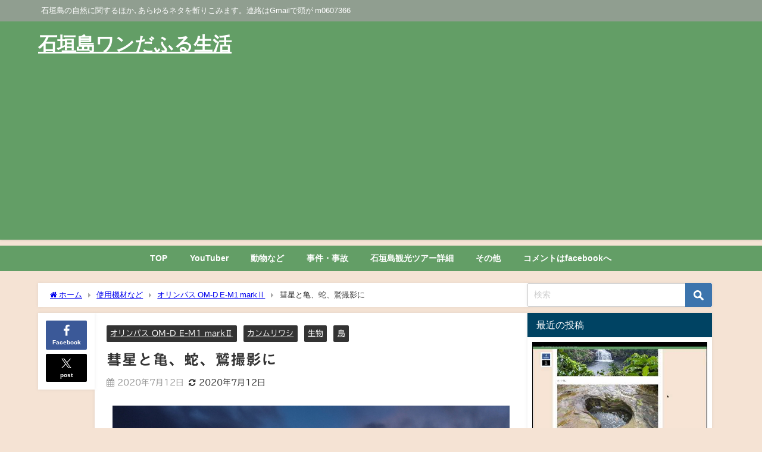

--- FILE ---
content_type: text/html; charset=UTF-8
request_url: https://blog.delta-a.net/27197/
body_size: 35606
content:
<!DOCTYPE html>
<html lang="ja">
<head>
<meta charset="utf-8">
<meta http-equiv="X-UA-Compatible" content="IE=edge">
<meta name="viewport" content="width=device-width, initial-scale=1" />
<title>彗星と亀、蛇、鷲撮影に</title>
<meta name="description" content="昨日知ったのですが、ネオワイズ彗星が見られる可能性があるという。新聞でも見ていなかったので、facebookさまさまだ。 7/7から見えていたようだ。自分が新聞で見逃しただけか? ネオワイズ彗星が見ご">
<meta name="thumbnail" content="https://blog.delta-a.net/wp-content/uploads/2020/07/11-1.jpg" /><!-- Diver OGP -->
<meta property="og:locale" content="ja_JP" />
<meta property="og:title" content="彗星と亀、蛇、鷲撮影に" />
<meta property="og:description" content="昨日知ったのですが、ネオワイズ彗星が見られる可能性があるという。新聞でも見ていなかったので、facebookさまさまだ。 7/7から見えていたようだ。自分が新聞で見逃しただけか? ネオワイズ彗星が見ご" />
<meta property="og:type" content="article" />
<meta property="og:url" content="https://blog.delta-a.net/27197/" />
<meta property="og:image" content="https://blog.delta-a.net/wp-content/uploads/2020/07/11-1.jpg" />
<meta property="og:site_name" content="石垣島ワンだふる生活" />
<meta name="twitter:site" content="m0607366" />
<meta name="twitter:card" content="summary_large_image" />
<meta name="twitter:title" content="彗星と亀、蛇、鷲撮影に" />
<meta name="twitter:url" content="https://blog.delta-a.net/27197/" />
<meta name="twitter:description" content="昨日知ったのですが、ネオワイズ彗星が見られる可能性があるという。新聞でも見ていなかったので、facebookさまさまだ。 7/7から見えていたようだ。自分が新聞で見逃しただけか? ネオワイズ彗星が見ご" />
<meta name="twitter:image" content="https://blog.delta-a.net/wp-content/uploads/2020/07/11-1.jpg" />
<!-- / Diver OGP -->
<link rel="canonical" href="https://blog.delta-a.net/27197/">
<link rel="shortcut icon" href="">
<!--[if IE]>
		<link rel="shortcut icon" href="">
<![endif]-->
<link rel="apple-touch-icon" href="" />
<meta name='robots' content='max-image-preview' />
<link rel='dns-prefetch' href='//webfonts.xserver.jp' />
<link rel='dns-prefetch' href='//cdnjs.cloudflare.com' />
<link rel='dns-prefetch' href='//www.googletagmanager.com' />
<link rel='dns-prefetch' href='//pagead2.googlesyndication.com' />
<link rel='dns-prefetch' href='//fundingchoicesmessages.google.com' />
<link rel="alternate" type="application/rss+xml" title="石垣島ワンだふる生活 &raquo; フィード" href="https://blog.delta-a.net/feed/" />
<link rel="alternate" type="application/rss+xml" title="石垣島ワンだふる生活 &raquo; コメントフィード" href="https://blog.delta-a.net/comments/feed/" />
<link rel="alternate" title="oEmbed (JSON)" type="application/json+oembed" href="https://blog.delta-a.net/wp-json/oembed/1.0/embed?url=https%3A%2F%2Fblog.delta-a.net%2F27197%2F" />
<link rel="alternate" title="oEmbed (XML)" type="text/xml+oembed" href="https://blog.delta-a.net/wp-json/oembed/1.0/embed?url=https%3A%2F%2Fblog.delta-a.net%2F27197%2F&#038;format=xml" />
<style id='wp-img-auto-sizes-contain-inline-css' type='text/css'>
img:is([sizes=auto i],[sizes^="auto," i]){contain-intrinsic-size:3000px 1500px}
/*# sourceURL=wp-img-auto-sizes-contain-inline-css */
</style>
<style id='wp-block-library-inline-css' type='text/css'>
:root{--wp-block-synced-color:#7a00df;--wp-block-synced-color--rgb:122,0,223;--wp-bound-block-color:var(--wp-block-synced-color);--wp-editor-canvas-background:#ddd;--wp-admin-theme-color:#007cba;--wp-admin-theme-color--rgb:0,124,186;--wp-admin-theme-color-darker-10:#006ba1;--wp-admin-theme-color-darker-10--rgb:0,107,160.5;--wp-admin-theme-color-darker-20:#005a87;--wp-admin-theme-color-darker-20--rgb:0,90,135;--wp-admin-border-width-focus:2px}@media (min-resolution:192dpi){:root{--wp-admin-border-width-focus:1.5px}}.wp-element-button{cursor:pointer}:root .has-very-light-gray-background-color{background-color:#eee}:root .has-very-dark-gray-background-color{background-color:#313131}:root .has-very-light-gray-color{color:#eee}:root .has-very-dark-gray-color{color:#313131}:root .has-vivid-green-cyan-to-vivid-cyan-blue-gradient-background{background:linear-gradient(135deg,#00d084,#0693e3)}:root .has-purple-crush-gradient-background{background:linear-gradient(135deg,#34e2e4,#4721fb 50%,#ab1dfe)}:root .has-hazy-dawn-gradient-background{background:linear-gradient(135deg,#faaca8,#dad0ec)}:root .has-subdued-olive-gradient-background{background:linear-gradient(135deg,#fafae1,#67a671)}:root .has-atomic-cream-gradient-background{background:linear-gradient(135deg,#fdd79a,#004a59)}:root .has-nightshade-gradient-background{background:linear-gradient(135deg,#330968,#31cdcf)}:root .has-midnight-gradient-background{background:linear-gradient(135deg,#020381,#2874fc)}:root{--wp--preset--font-size--normal:16px;--wp--preset--font-size--huge:42px}.has-regular-font-size{font-size:1em}.has-larger-font-size{font-size:2.625em}.has-normal-font-size{font-size:var(--wp--preset--font-size--normal)}.has-huge-font-size{font-size:var(--wp--preset--font-size--huge)}.has-text-align-center{text-align:center}.has-text-align-left{text-align:left}.has-text-align-right{text-align:right}.has-fit-text{white-space:nowrap!important}#end-resizable-editor-section{display:none}.aligncenter{clear:both}.items-justified-left{justify-content:flex-start}.items-justified-center{justify-content:center}.items-justified-right{justify-content:flex-end}.items-justified-space-between{justify-content:space-between}.screen-reader-text{border:0;clip-path:inset(50%);height:1px;margin:-1px;overflow:hidden;padding:0;position:absolute;width:1px;word-wrap:normal!important}.screen-reader-text:focus{background-color:#ddd;clip-path:none;color:#444;display:block;font-size:1em;height:auto;left:5px;line-height:normal;padding:15px 23px 14px;text-decoration:none;top:5px;width:auto;z-index:100000}html :where(.has-border-color){border-style:solid}html :where([style*=border-top-color]){border-top-style:solid}html :where([style*=border-right-color]){border-right-style:solid}html :where([style*=border-bottom-color]){border-bottom-style:solid}html :where([style*=border-left-color]){border-left-style:solid}html :where([style*=border-width]){border-style:solid}html :where([style*=border-top-width]){border-top-style:solid}html :where([style*=border-right-width]){border-right-style:solid}html :where([style*=border-bottom-width]){border-bottom-style:solid}html :where([style*=border-left-width]){border-left-style:solid}html :where(img[class*=wp-image-]){height:auto;max-width:100%}:where(figure){margin:0 0 1em}html :where(.is-position-sticky){--wp-admin--admin-bar--position-offset:var(--wp-admin--admin-bar--height,0px)}@media screen and (max-width:600px){html :where(.is-position-sticky){--wp-admin--admin-bar--position-offset:0px}}

/*# sourceURL=wp-block-library-inline-css */
</style><style id='wp-block-heading-inline-css' type='text/css'>
h1:where(.wp-block-heading).has-background,h2:where(.wp-block-heading).has-background,h3:where(.wp-block-heading).has-background,h4:where(.wp-block-heading).has-background,h5:where(.wp-block-heading).has-background,h6:where(.wp-block-heading).has-background{padding:1.25em 2.375em}h1.has-text-align-left[style*=writing-mode]:where([style*=vertical-lr]),h1.has-text-align-right[style*=writing-mode]:where([style*=vertical-rl]),h2.has-text-align-left[style*=writing-mode]:where([style*=vertical-lr]),h2.has-text-align-right[style*=writing-mode]:where([style*=vertical-rl]),h3.has-text-align-left[style*=writing-mode]:where([style*=vertical-lr]),h3.has-text-align-right[style*=writing-mode]:where([style*=vertical-rl]),h4.has-text-align-left[style*=writing-mode]:where([style*=vertical-lr]),h4.has-text-align-right[style*=writing-mode]:where([style*=vertical-rl]),h5.has-text-align-left[style*=writing-mode]:where([style*=vertical-lr]),h5.has-text-align-right[style*=writing-mode]:where([style*=vertical-rl]),h6.has-text-align-left[style*=writing-mode]:where([style*=vertical-lr]),h6.has-text-align-right[style*=writing-mode]:where([style*=vertical-rl]){rotate:180deg}
/*# sourceURL=https://blog.delta-a.net/wp-includes/blocks/heading/style.min.css */
</style>
<style id='wp-block-image-inline-css' type='text/css'>
.wp-block-image>a,.wp-block-image>figure>a{display:inline-block}.wp-block-image img{box-sizing:border-box;height:auto;max-width:100%;vertical-align:bottom}@media not (prefers-reduced-motion){.wp-block-image img.hide{visibility:hidden}.wp-block-image img.show{animation:show-content-image .4s}}.wp-block-image[style*=border-radius] img,.wp-block-image[style*=border-radius]>a{border-radius:inherit}.wp-block-image.has-custom-border img{box-sizing:border-box}.wp-block-image.aligncenter{text-align:center}.wp-block-image.alignfull>a,.wp-block-image.alignwide>a{width:100%}.wp-block-image.alignfull img,.wp-block-image.alignwide img{height:auto;width:100%}.wp-block-image .aligncenter,.wp-block-image .alignleft,.wp-block-image .alignright,.wp-block-image.aligncenter,.wp-block-image.alignleft,.wp-block-image.alignright{display:table}.wp-block-image .aligncenter>figcaption,.wp-block-image .alignleft>figcaption,.wp-block-image .alignright>figcaption,.wp-block-image.aligncenter>figcaption,.wp-block-image.alignleft>figcaption,.wp-block-image.alignright>figcaption{caption-side:bottom;display:table-caption}.wp-block-image .alignleft{float:left;margin:.5em 1em .5em 0}.wp-block-image .alignright{float:right;margin:.5em 0 .5em 1em}.wp-block-image .aligncenter{margin-left:auto;margin-right:auto}.wp-block-image :where(figcaption){margin-bottom:1em;margin-top:.5em}.wp-block-image.is-style-circle-mask img{border-radius:9999px}@supports ((-webkit-mask-image:none) or (mask-image:none)) or (-webkit-mask-image:none){.wp-block-image.is-style-circle-mask img{border-radius:0;-webkit-mask-image:url('data:image/svg+xml;utf8,<svg viewBox="0 0 100 100" xmlns="http://www.w3.org/2000/svg"><circle cx="50" cy="50" r="50"/></svg>');mask-image:url('data:image/svg+xml;utf8,<svg viewBox="0 0 100 100" xmlns="http://www.w3.org/2000/svg"><circle cx="50" cy="50" r="50"/></svg>');mask-mode:alpha;-webkit-mask-position:center;mask-position:center;-webkit-mask-repeat:no-repeat;mask-repeat:no-repeat;-webkit-mask-size:contain;mask-size:contain}}:root :where(.wp-block-image.is-style-rounded img,.wp-block-image .is-style-rounded img){border-radius:9999px}.wp-block-image figure{margin:0}.wp-lightbox-container{display:flex;flex-direction:column;position:relative}.wp-lightbox-container img{cursor:zoom-in}.wp-lightbox-container img:hover+button{opacity:1}.wp-lightbox-container button{align-items:center;backdrop-filter:blur(16px) saturate(180%);background-color:#5a5a5a40;border:none;border-radius:4px;cursor:zoom-in;display:flex;height:20px;justify-content:center;opacity:0;padding:0;position:absolute;right:16px;text-align:center;top:16px;width:20px;z-index:100}@media not (prefers-reduced-motion){.wp-lightbox-container button{transition:opacity .2s ease}}.wp-lightbox-container button:focus-visible{outline:3px auto #5a5a5a40;outline:3px auto -webkit-focus-ring-color;outline-offset:3px}.wp-lightbox-container button:hover{cursor:pointer;opacity:1}.wp-lightbox-container button:focus{opacity:1}.wp-lightbox-container button:focus,.wp-lightbox-container button:hover,.wp-lightbox-container button:not(:hover):not(:active):not(.has-background){background-color:#5a5a5a40;border:none}.wp-lightbox-overlay{box-sizing:border-box;cursor:zoom-out;height:100vh;left:0;overflow:hidden;position:fixed;top:0;visibility:hidden;width:100%;z-index:100000}.wp-lightbox-overlay .close-button{align-items:center;cursor:pointer;display:flex;justify-content:center;min-height:40px;min-width:40px;padding:0;position:absolute;right:calc(env(safe-area-inset-right) + 16px);top:calc(env(safe-area-inset-top) + 16px);z-index:5000000}.wp-lightbox-overlay .close-button:focus,.wp-lightbox-overlay .close-button:hover,.wp-lightbox-overlay .close-button:not(:hover):not(:active):not(.has-background){background:none;border:none}.wp-lightbox-overlay .lightbox-image-container{height:var(--wp--lightbox-container-height);left:50%;overflow:hidden;position:absolute;top:50%;transform:translate(-50%,-50%);transform-origin:top left;width:var(--wp--lightbox-container-width);z-index:9999999999}.wp-lightbox-overlay .wp-block-image{align-items:center;box-sizing:border-box;display:flex;height:100%;justify-content:center;margin:0;position:relative;transform-origin:0 0;width:100%;z-index:3000000}.wp-lightbox-overlay .wp-block-image img{height:var(--wp--lightbox-image-height);min-height:var(--wp--lightbox-image-height);min-width:var(--wp--lightbox-image-width);width:var(--wp--lightbox-image-width)}.wp-lightbox-overlay .wp-block-image figcaption{display:none}.wp-lightbox-overlay button{background:none;border:none}.wp-lightbox-overlay .scrim{background-color:#fff;height:100%;opacity:.9;position:absolute;width:100%;z-index:2000000}.wp-lightbox-overlay.active{visibility:visible}@media not (prefers-reduced-motion){.wp-lightbox-overlay.active{animation:turn-on-visibility .25s both}.wp-lightbox-overlay.active img{animation:turn-on-visibility .35s both}.wp-lightbox-overlay.show-closing-animation:not(.active){animation:turn-off-visibility .35s both}.wp-lightbox-overlay.show-closing-animation:not(.active) img{animation:turn-off-visibility .25s both}.wp-lightbox-overlay.zoom.active{animation:none;opacity:1;visibility:visible}.wp-lightbox-overlay.zoom.active .lightbox-image-container{animation:lightbox-zoom-in .4s}.wp-lightbox-overlay.zoom.active .lightbox-image-container img{animation:none}.wp-lightbox-overlay.zoom.active .scrim{animation:turn-on-visibility .4s forwards}.wp-lightbox-overlay.zoom.show-closing-animation:not(.active){animation:none}.wp-lightbox-overlay.zoom.show-closing-animation:not(.active) .lightbox-image-container{animation:lightbox-zoom-out .4s}.wp-lightbox-overlay.zoom.show-closing-animation:not(.active) .lightbox-image-container img{animation:none}.wp-lightbox-overlay.zoom.show-closing-animation:not(.active) .scrim{animation:turn-off-visibility .4s forwards}}@keyframes show-content-image{0%{visibility:hidden}99%{visibility:hidden}to{visibility:visible}}@keyframes turn-on-visibility{0%{opacity:0}to{opacity:1}}@keyframes turn-off-visibility{0%{opacity:1;visibility:visible}99%{opacity:0;visibility:visible}to{opacity:0;visibility:hidden}}@keyframes lightbox-zoom-in{0%{transform:translate(calc((-100vw + var(--wp--lightbox-scrollbar-width))/2 + var(--wp--lightbox-initial-left-position)),calc(-50vh + var(--wp--lightbox-initial-top-position))) scale(var(--wp--lightbox-scale))}to{transform:translate(-50%,-50%) scale(1)}}@keyframes lightbox-zoom-out{0%{transform:translate(-50%,-50%) scale(1);visibility:visible}99%{visibility:visible}to{transform:translate(calc((-100vw + var(--wp--lightbox-scrollbar-width))/2 + var(--wp--lightbox-initial-left-position)),calc(-50vh + var(--wp--lightbox-initial-top-position))) scale(var(--wp--lightbox-scale));visibility:hidden}}
/*# sourceURL=https://blog.delta-a.net/wp-includes/blocks/image/style.min.css */
</style>
<style id='wp-block-paragraph-inline-css' type='text/css'>
.is-small-text{font-size:.875em}.is-regular-text{font-size:1em}.is-large-text{font-size:2.25em}.is-larger-text{font-size:3em}.has-drop-cap:not(:focus):first-letter{float:left;font-size:8.4em;font-style:normal;font-weight:100;line-height:.68;margin:.05em .1em 0 0;text-transform:uppercase}body.rtl .has-drop-cap:not(:focus):first-letter{float:none;margin-left:.1em}p.has-drop-cap.has-background{overflow:hidden}:root :where(p.has-background){padding:1.25em 2.375em}:where(p.has-text-color:not(.has-link-color)) a{color:inherit}p.has-text-align-left[style*="writing-mode:vertical-lr"],p.has-text-align-right[style*="writing-mode:vertical-rl"]{rotate:180deg}
/*# sourceURL=https://blog.delta-a.net/wp-includes/blocks/paragraph/style.min.css */
</style>
<style id='global-styles-inline-css' type='text/css'>
:root{--wp--preset--aspect-ratio--square: 1;--wp--preset--aspect-ratio--4-3: 4/3;--wp--preset--aspect-ratio--3-4: 3/4;--wp--preset--aspect-ratio--3-2: 3/2;--wp--preset--aspect-ratio--2-3: 2/3;--wp--preset--aspect-ratio--16-9: 16/9;--wp--preset--aspect-ratio--9-16: 9/16;--wp--preset--color--black: #000000;--wp--preset--color--cyan-bluish-gray: #abb8c3;--wp--preset--color--white: #ffffff;--wp--preset--color--pale-pink: #f78da7;--wp--preset--color--vivid-red: #cf2e2e;--wp--preset--color--luminous-vivid-orange: #ff6900;--wp--preset--color--luminous-vivid-amber: #fcb900;--wp--preset--color--light-green-cyan: #7bdcb5;--wp--preset--color--vivid-green-cyan: #00d084;--wp--preset--color--pale-cyan-blue: #8ed1fc;--wp--preset--color--vivid-cyan-blue: #0693e3;--wp--preset--color--vivid-purple: #9b51e0;--wp--preset--color--light-blue: #70b8f1;--wp--preset--color--light-red: #ff8178;--wp--preset--color--light-green: #2ac113;--wp--preset--color--light-yellow: #ffe822;--wp--preset--color--light-orange: #ffa30d;--wp--preset--color--blue: #00f;--wp--preset--color--red: #f00;--wp--preset--color--purple: #674970;--wp--preset--color--gray: #ccc;--wp--preset--gradient--vivid-cyan-blue-to-vivid-purple: linear-gradient(135deg,rgb(6,147,227) 0%,rgb(155,81,224) 100%);--wp--preset--gradient--light-green-cyan-to-vivid-green-cyan: linear-gradient(135deg,rgb(122,220,180) 0%,rgb(0,208,130) 100%);--wp--preset--gradient--luminous-vivid-amber-to-luminous-vivid-orange: linear-gradient(135deg,rgb(252,185,0) 0%,rgb(255,105,0) 100%);--wp--preset--gradient--luminous-vivid-orange-to-vivid-red: linear-gradient(135deg,rgb(255,105,0) 0%,rgb(207,46,46) 100%);--wp--preset--gradient--very-light-gray-to-cyan-bluish-gray: linear-gradient(135deg,rgb(238,238,238) 0%,rgb(169,184,195) 100%);--wp--preset--gradient--cool-to-warm-spectrum: linear-gradient(135deg,rgb(74,234,220) 0%,rgb(151,120,209) 20%,rgb(207,42,186) 40%,rgb(238,44,130) 60%,rgb(251,105,98) 80%,rgb(254,248,76) 100%);--wp--preset--gradient--blush-light-purple: linear-gradient(135deg,rgb(255,206,236) 0%,rgb(152,150,240) 100%);--wp--preset--gradient--blush-bordeaux: linear-gradient(135deg,rgb(254,205,165) 0%,rgb(254,45,45) 50%,rgb(107,0,62) 100%);--wp--preset--gradient--luminous-dusk: linear-gradient(135deg,rgb(255,203,112) 0%,rgb(199,81,192) 50%,rgb(65,88,208) 100%);--wp--preset--gradient--pale-ocean: linear-gradient(135deg,rgb(255,245,203) 0%,rgb(182,227,212) 50%,rgb(51,167,181) 100%);--wp--preset--gradient--electric-grass: linear-gradient(135deg,rgb(202,248,128) 0%,rgb(113,206,126) 100%);--wp--preset--gradient--midnight: linear-gradient(135deg,rgb(2,3,129) 0%,rgb(40,116,252) 100%);--wp--preset--font-size--small: .8em;--wp--preset--font-size--medium: 1em;--wp--preset--font-size--large: 1.2em;--wp--preset--font-size--x-large: 42px;--wp--preset--font-size--xlarge: 1.5em;--wp--preset--font-size--xxlarge: 2em;--wp--preset--spacing--20: 0.44rem;--wp--preset--spacing--30: 0.67rem;--wp--preset--spacing--40: 1rem;--wp--preset--spacing--50: 1.5rem;--wp--preset--spacing--60: 2.25rem;--wp--preset--spacing--70: 3.38rem;--wp--preset--spacing--80: 5.06rem;--wp--preset--shadow--natural: 6px 6px 9px rgba(0, 0, 0, 0.2);--wp--preset--shadow--deep: 12px 12px 50px rgba(0, 0, 0, 0.4);--wp--preset--shadow--sharp: 6px 6px 0px rgba(0, 0, 0, 0.2);--wp--preset--shadow--outlined: 6px 6px 0px -3px rgb(255, 255, 255), 6px 6px rgb(0, 0, 0);--wp--preset--shadow--crisp: 6px 6px 0px rgb(0, 0, 0);--wp--custom--spacing--small: max(1.25rem, 5vw);--wp--custom--spacing--medium: clamp(2rem, 8vw, calc(4 * var(--wp--style--block-gap)));--wp--custom--spacing--large: clamp(4rem, 10vw, 8rem);--wp--custom--spacing--outer: var(--wp--custom--spacing--small, 1.25rem);--wp--custom--typography--font-size--huge: clamp(2.25rem, 4vw, 2.75rem);--wp--custom--typography--font-size--gigantic: clamp(2.75rem, 6vw, 3.25rem);--wp--custom--typography--font-size--colossal: clamp(3.25rem, 8vw, 6.25rem);--wp--custom--typography--line-height--tiny: 1.15;--wp--custom--typography--line-height--small: 1.2;--wp--custom--typography--line-height--medium: 1.4;--wp--custom--typography--line-height--normal: 1.6;}:root { --wp--style--global--content-size: 769px;--wp--style--global--wide-size: 1240px; }:where(body) { margin: 0; }.wp-site-blocks > .alignleft { float: left; margin-right: 2em; }.wp-site-blocks > .alignright { float: right; margin-left: 2em; }.wp-site-blocks > .aligncenter { justify-content: center; margin-left: auto; margin-right: auto; }:where(.wp-site-blocks) > * { margin-block-start: 1.5em; margin-block-end: 0; }:where(.wp-site-blocks) > :first-child { margin-block-start: 0; }:where(.wp-site-blocks) > :last-child { margin-block-end: 0; }:root { --wp--style--block-gap: 1.5em; }:root :where(.is-layout-flow) > :first-child{margin-block-start: 0;}:root :where(.is-layout-flow) > :last-child{margin-block-end: 0;}:root :where(.is-layout-flow) > *{margin-block-start: 1.5em;margin-block-end: 0;}:root :where(.is-layout-constrained) > :first-child{margin-block-start: 0;}:root :where(.is-layout-constrained) > :last-child{margin-block-end: 0;}:root :where(.is-layout-constrained) > *{margin-block-start: 1.5em;margin-block-end: 0;}:root :where(.is-layout-flex){gap: 1.5em;}:root :where(.is-layout-grid){gap: 1.5em;}.is-layout-flow > .alignleft{float: left;margin-inline-start: 0;margin-inline-end: 2em;}.is-layout-flow > .alignright{float: right;margin-inline-start: 2em;margin-inline-end: 0;}.is-layout-flow > .aligncenter{margin-left: auto !important;margin-right: auto !important;}.is-layout-constrained > .alignleft{float: left;margin-inline-start: 0;margin-inline-end: 2em;}.is-layout-constrained > .alignright{float: right;margin-inline-start: 2em;margin-inline-end: 0;}.is-layout-constrained > .aligncenter{margin-left: auto !important;margin-right: auto !important;}.is-layout-constrained > :where(:not(.alignleft):not(.alignright):not(.alignfull)){max-width: var(--wp--style--global--content-size);margin-left: auto !important;margin-right: auto !important;}.is-layout-constrained > .alignwide{max-width: var(--wp--style--global--wide-size);}body .is-layout-flex{display: flex;}.is-layout-flex{flex-wrap: wrap;align-items: center;}.is-layout-flex > :is(*, div){margin: 0;}body .is-layout-grid{display: grid;}.is-layout-grid > :is(*, div){margin: 0;}body{padding-top: 0px;padding-right: 0px;padding-bottom: 0px;padding-left: 0px;}:root :where(.wp-element-button, .wp-block-button__link){background-color: #32373c;border-width: 0;color: #fff;font-family: inherit;font-size: inherit;font-style: inherit;font-weight: inherit;letter-spacing: inherit;line-height: inherit;padding-top: calc(0.667em + 2px);padding-right: calc(1.333em + 2px);padding-bottom: calc(0.667em + 2px);padding-left: calc(1.333em + 2px);text-decoration: none;text-transform: inherit;}.has-black-color{color: var(--wp--preset--color--black) !important;}.has-cyan-bluish-gray-color{color: var(--wp--preset--color--cyan-bluish-gray) !important;}.has-white-color{color: var(--wp--preset--color--white) !important;}.has-pale-pink-color{color: var(--wp--preset--color--pale-pink) !important;}.has-vivid-red-color{color: var(--wp--preset--color--vivid-red) !important;}.has-luminous-vivid-orange-color{color: var(--wp--preset--color--luminous-vivid-orange) !important;}.has-luminous-vivid-amber-color{color: var(--wp--preset--color--luminous-vivid-amber) !important;}.has-light-green-cyan-color{color: var(--wp--preset--color--light-green-cyan) !important;}.has-vivid-green-cyan-color{color: var(--wp--preset--color--vivid-green-cyan) !important;}.has-pale-cyan-blue-color{color: var(--wp--preset--color--pale-cyan-blue) !important;}.has-vivid-cyan-blue-color{color: var(--wp--preset--color--vivid-cyan-blue) !important;}.has-vivid-purple-color{color: var(--wp--preset--color--vivid-purple) !important;}.has-light-blue-color{color: var(--wp--preset--color--light-blue) !important;}.has-light-red-color{color: var(--wp--preset--color--light-red) !important;}.has-light-green-color{color: var(--wp--preset--color--light-green) !important;}.has-light-yellow-color{color: var(--wp--preset--color--light-yellow) !important;}.has-light-orange-color{color: var(--wp--preset--color--light-orange) !important;}.has-blue-color{color: var(--wp--preset--color--blue) !important;}.has-red-color{color: var(--wp--preset--color--red) !important;}.has-purple-color{color: var(--wp--preset--color--purple) !important;}.has-gray-color{color: var(--wp--preset--color--gray) !important;}.has-black-background-color{background-color: var(--wp--preset--color--black) !important;}.has-cyan-bluish-gray-background-color{background-color: var(--wp--preset--color--cyan-bluish-gray) !important;}.has-white-background-color{background-color: var(--wp--preset--color--white) !important;}.has-pale-pink-background-color{background-color: var(--wp--preset--color--pale-pink) !important;}.has-vivid-red-background-color{background-color: var(--wp--preset--color--vivid-red) !important;}.has-luminous-vivid-orange-background-color{background-color: var(--wp--preset--color--luminous-vivid-orange) !important;}.has-luminous-vivid-amber-background-color{background-color: var(--wp--preset--color--luminous-vivid-amber) !important;}.has-light-green-cyan-background-color{background-color: var(--wp--preset--color--light-green-cyan) !important;}.has-vivid-green-cyan-background-color{background-color: var(--wp--preset--color--vivid-green-cyan) !important;}.has-pale-cyan-blue-background-color{background-color: var(--wp--preset--color--pale-cyan-blue) !important;}.has-vivid-cyan-blue-background-color{background-color: var(--wp--preset--color--vivid-cyan-blue) !important;}.has-vivid-purple-background-color{background-color: var(--wp--preset--color--vivid-purple) !important;}.has-light-blue-background-color{background-color: var(--wp--preset--color--light-blue) !important;}.has-light-red-background-color{background-color: var(--wp--preset--color--light-red) !important;}.has-light-green-background-color{background-color: var(--wp--preset--color--light-green) !important;}.has-light-yellow-background-color{background-color: var(--wp--preset--color--light-yellow) !important;}.has-light-orange-background-color{background-color: var(--wp--preset--color--light-orange) !important;}.has-blue-background-color{background-color: var(--wp--preset--color--blue) !important;}.has-red-background-color{background-color: var(--wp--preset--color--red) !important;}.has-purple-background-color{background-color: var(--wp--preset--color--purple) !important;}.has-gray-background-color{background-color: var(--wp--preset--color--gray) !important;}.has-black-border-color{border-color: var(--wp--preset--color--black) !important;}.has-cyan-bluish-gray-border-color{border-color: var(--wp--preset--color--cyan-bluish-gray) !important;}.has-white-border-color{border-color: var(--wp--preset--color--white) !important;}.has-pale-pink-border-color{border-color: var(--wp--preset--color--pale-pink) !important;}.has-vivid-red-border-color{border-color: var(--wp--preset--color--vivid-red) !important;}.has-luminous-vivid-orange-border-color{border-color: var(--wp--preset--color--luminous-vivid-orange) !important;}.has-luminous-vivid-amber-border-color{border-color: var(--wp--preset--color--luminous-vivid-amber) !important;}.has-light-green-cyan-border-color{border-color: var(--wp--preset--color--light-green-cyan) !important;}.has-vivid-green-cyan-border-color{border-color: var(--wp--preset--color--vivid-green-cyan) !important;}.has-pale-cyan-blue-border-color{border-color: var(--wp--preset--color--pale-cyan-blue) !important;}.has-vivid-cyan-blue-border-color{border-color: var(--wp--preset--color--vivid-cyan-blue) !important;}.has-vivid-purple-border-color{border-color: var(--wp--preset--color--vivid-purple) !important;}.has-light-blue-border-color{border-color: var(--wp--preset--color--light-blue) !important;}.has-light-red-border-color{border-color: var(--wp--preset--color--light-red) !important;}.has-light-green-border-color{border-color: var(--wp--preset--color--light-green) !important;}.has-light-yellow-border-color{border-color: var(--wp--preset--color--light-yellow) !important;}.has-light-orange-border-color{border-color: var(--wp--preset--color--light-orange) !important;}.has-blue-border-color{border-color: var(--wp--preset--color--blue) !important;}.has-red-border-color{border-color: var(--wp--preset--color--red) !important;}.has-purple-border-color{border-color: var(--wp--preset--color--purple) !important;}.has-gray-border-color{border-color: var(--wp--preset--color--gray) !important;}.has-vivid-cyan-blue-to-vivid-purple-gradient-background{background: var(--wp--preset--gradient--vivid-cyan-blue-to-vivid-purple) !important;}.has-light-green-cyan-to-vivid-green-cyan-gradient-background{background: var(--wp--preset--gradient--light-green-cyan-to-vivid-green-cyan) !important;}.has-luminous-vivid-amber-to-luminous-vivid-orange-gradient-background{background: var(--wp--preset--gradient--luminous-vivid-amber-to-luminous-vivid-orange) !important;}.has-luminous-vivid-orange-to-vivid-red-gradient-background{background: var(--wp--preset--gradient--luminous-vivid-orange-to-vivid-red) !important;}.has-very-light-gray-to-cyan-bluish-gray-gradient-background{background: var(--wp--preset--gradient--very-light-gray-to-cyan-bluish-gray) !important;}.has-cool-to-warm-spectrum-gradient-background{background: var(--wp--preset--gradient--cool-to-warm-spectrum) !important;}.has-blush-light-purple-gradient-background{background: var(--wp--preset--gradient--blush-light-purple) !important;}.has-blush-bordeaux-gradient-background{background: var(--wp--preset--gradient--blush-bordeaux) !important;}.has-luminous-dusk-gradient-background{background: var(--wp--preset--gradient--luminous-dusk) !important;}.has-pale-ocean-gradient-background{background: var(--wp--preset--gradient--pale-ocean) !important;}.has-electric-grass-gradient-background{background: var(--wp--preset--gradient--electric-grass) !important;}.has-midnight-gradient-background{background: var(--wp--preset--gradient--midnight) !important;}.has-small-font-size{font-size: var(--wp--preset--font-size--small) !important;}.has-medium-font-size{font-size: var(--wp--preset--font-size--medium) !important;}.has-large-font-size{font-size: var(--wp--preset--font-size--large) !important;}.has-x-large-font-size{font-size: var(--wp--preset--font-size--x-large) !important;}.has-xlarge-font-size{font-size: var(--wp--preset--font-size--xlarge) !important;}.has-xxlarge-font-size{font-size: var(--wp--preset--font-size--xxlarge) !important;}
/*# sourceURL=global-styles-inline-css */
</style>

<link rel='stylesheet'  href='https://blog.delta-a.net/wp-content/themes/diver/css/style.min.css?ver=6.9&#038;theme=6.1.01'  media='all'>
<link rel='stylesheet'  href='https://blog.delta-a.net/wp-content/themes/diver_child/style.css?theme=6.1.01'  media='all'>
<script type="text/javascript"src="https://blog.delta-a.net/wp-includes/js/jquery/jquery.min.js?ver=3.7.1&amp;theme=6.1.01" id="jquery-core-js"></script>
<script type="text/javascript"src="https://blog.delta-a.net/wp-includes/js/jquery/jquery-migrate.min.js?ver=3.4.1&amp;theme=6.1.01" id="jquery-migrate-js"></script>
<script type="text/javascript"src="//webfonts.xserver.jp/js/xserverv3.js?fadein=0&amp;ver=2.0.9" id="typesquare_std-js"></script>

<!-- Site Kit によって追加された Google タグ（gtag.js）スニペット -->
<!-- Google アナリティクス スニペット (Site Kit が追加) -->
<script type="text/javascript"src="https://www.googletagmanager.com/gtag/js?id=G-B21SZSV7S5" id="google_gtagjs-js" async></script>
<script type="text/javascript" id="google_gtagjs-js-after">
/* <![CDATA[ */
window.dataLayer = window.dataLayer || [];function gtag(){dataLayer.push(arguments);}
gtag("set","linker",{"domains":["blog.delta-a.net"]});
gtag("js", new Date());
gtag("set", "developer_id.dZTNiMT", true);
gtag("config", "G-B21SZSV7S5");
//# sourceURL=google_gtagjs-js-after
/* ]]> */
</script>
<link rel="https://api.w.org/" href="https://blog.delta-a.net/wp-json/" /><link rel="alternate" title="JSON" type="application/json" href="https://blog.delta-a.net/wp-json/wp/v2/posts/27197" /><link rel="EditURI" type="application/rsd+xml" title="RSD" href="https://blog.delta-a.net/xmlrpc.php?rsd" />
<meta name="generator" content="WordPress 6.9" />
<link rel='shortlink' href='https://blog.delta-a.net/?p=27197' />
		<meta property="fb:pages" content="1763227357291206" />
		<meta name="generator" content="Site Kit by Google 1.170.0" /><style type='text/css'>
h1,h2,h3,h1:lang(ja),h2:lang(ja),h3:lang(ja),.entry-title:lang(ja){ font-family: "見出ゴMB31";}h4,h5,h6,h4:lang(ja),h5:lang(ja),h6:lang(ja),div.entry-meta span:lang(ja),footer.entry-footer span:lang(ja){ font-family: "見出ゴMB31";}.hentry,.entry-content p,.post-inner.entry-content p,#comments div:lang(ja){ font-family: "TBUDゴシック R";}strong,b,#comments .comment-author .fn:lang(ja){ font-family: "TBUDゴシック E";}</style>
<script type="application/ld+json" class="json-ld">[
    {
        "@context": "https://schema.org",
        "@type": "BlogPosting",
        "mainEntityOfPage": {
            "@type": "WebPage",
            "@id": "https://blog.delta-a.net/27197/"
        },
        "headline": "彗星と亀、蛇、鷲撮影に",
        "image": [
            "https://blog.delta-a.net/wp-content/uploads/2020/07/11-1.jpg",
            "https://blog.delta-a.net/wp-content/uploads/2020/07/11-1.jpg",
            "https://blog.delta-a.net/wp-content/uploads/2020/07/11-1.jpg"
        ],
        "description": "昨日知ったのですが、ネオワイズ彗星が見られる可能性があるという。新聞でも見ていなかったので、facebookさまさまだ。 7/7から見えていたようだ。自分が新聞で見逃しただけか? ネオワイズ彗星が見ご",
        "datePublished": "2020-07-12T13:38:27+09:00",
        "dateModified": "2020-07-12T13:41:19+09:00",
        "articleSection": [
            "オリンパス OM-D E-M1 markⅡ",
            "カンムリワシ",
            "生物",
            "鳥"
        ],
        "author": {
            "@type": "Person",
            "name": "i0607366",
            "url": "https://blog.delta-a.net/author/i0607366/"
        },
        "publisher": {
            "@context": "http://schema.org",
            "@type": "Organization",
            "name": "石垣島ワンだふる生活",
            "description": "石垣島の自然に関するほか､あらゆるネタを斬りこみます。連絡はGmailで頭が m0607366",
            "logo": null
        }
    }
]</script>
<style>body{background-image:url('');}</style> <style> #onlynav ul ul,#nav_fixed #nav ul ul,.header-logo #nav ul ul {visibility:hidden;opacity:0;transition:.2s ease-in-out;transform:translateY(10px);}#onlynav ul ul ul,#nav_fixed #nav ul ul ul,.header-logo #nav ul ul ul {transform:translateX(-20px) translateY(0);}#onlynav ul li:hover > ul,#nav_fixed #nav ul li:hover > ul,.header-logo #nav ul li:hover > ul{visibility:visible;opacity:1;transform:translateY(0);}#onlynav ul ul li:hover > ul,#nav_fixed #nav ul ul li:hover > ul,.header-logo #nav ul ul li:hover > ul{transform:translateX(0) translateY(0);}</style> <style>body{background-color:#f5e3d4;color:#333}:where(a){color:#333}:where(a):hover{color:#04C}.header-wrap,#header ul.sub-menu, #header ul.children,#scrollnav,.description_sp,#nav_fixed.fixed{background:#639e66;color:#fff}.header-wrap a,#nav_fixed.fixed a,div.logo_title{color:#fff}.header-wrap a:hover,#nav_fixed.fixed a:hover,div.logo_title:hover{color:#04c}.drawer-nav-btn span{background-color:#fff;}.drawer-nav-btn:before,.drawer-nav-btn:after {border-color:#fff;}.header_small_menu{background:#909e90;color:#fff;border-bottom:none}.header_small_menu a{color:#fff}.header_small_menu a:hover{color:#04c}#onlynav,#onlynav ul li a,#nav_fixed #nav ul ul{background:#639e66;color:#fff}#onlynav ul > li:hover > a{background:#d2e8d3;color:#639e66;}#bigfooter{background:#909e90;color:#fff}#bigfooter a{color:#fff}#bigfooter a:hover{color:#04c}#footer{background:#639e66;color:#fff;}#footer a{color:#fff}#footer a:hover{color:#04c}#sidebar .widget{background:#fff;}.post-box-contents,#main-wrap #pickup_posts_container img,.hentry,#single-main .post-sub,.navigation,.single_thumbnail,.in_loop,#breadcrumb,.pickup-cat-list,.maintop-widget, .mainbottom-widget,#share_plz,.sticky-post-box,.catpage_content_wrap,.cat-post-main{background:#fff;}.post-box{border-color:#ffd2d2;}</style><style>@media screen and (min-width:1201px){#main-wrap,.header-wrap .header-logo,.header_small_content,.bigfooter_wrap,.footer_content,.container_top_widget,.container_bottom_widget{width:90%;}}@media screen and (max-width:1200px){ #main-wrap,.header-wrap .header-logo, .header_small_content, .bigfooter_wrap,.footer_content, .container_top_widget, .container_bottom_widget{width:96%;}}@media screen and (max-width:768px){#main-wrap,.header-wrap .header-logo,.header_small_content,.bigfooter_wrap,.footer_content,.container_top_widget,.container_bottom_widget{width:100%;}}@media screen and (min-width:960px){#sidebar {width:310px;}}</style><style>@media screen and (min-width:1201px){#main-wrap{width:90%;}}@media screen and (max-width:1200px){ #main-wrap{width:96%;}}</style><style type="text/css" id="diver-custom-heading-css">.content h2:where(:not([class])),:where(.is-editor-blocks) :where(.content) h2:not(.sc_heading){color:#fff;background-color:#607d8b;text-align:left;border-radius:5px;}.content h3:where(:not([class])),:where(.is-editor-blocks) :where(.content) h3:not(.sc_heading){color:#000;background-color:#000;text-align:left;border-bottom:2px solid #000;background:transparent;padding-left:0px;padding-right:0px;}.content h4:where(:not([class])),:where(.is-editor-blocks) :where(.content) h4:not(.sc_heading){color:#000;background-color:#000;text-align:left;background:transparent;display:flex;align-items:center;padding:0px;}.content h4:where(:not([class])):before,:where(.is-editor-blocks) :where(.content) h4:not(.sc_heading):before{content:"";width:.6em;height:.6em;margin-right:.6em;background-color:#000;transform:rotate(45deg);}.content h5:where(:not([class])),:where(.is-editor-blocks) :where(.content) h5:not(.sc_heading){color:#000;}</style>
<!-- Site Kit が追加した Google AdSense メタタグ -->
<meta name="google-adsense-platform-account" content="ca-host-pub-2644536267352236">
<meta name="google-adsense-platform-domain" content="sitekit.withgoogle.com">
<!-- Site Kit が追加した End Google AdSense メタタグ -->

<!-- Google AdSense スニペット (Site Kit が追加) -->
<script type="text/javascript" async="async" src="https://pagead2.googlesyndication.com/pagead/js/adsbygoogle.js?client=ca-pub-4764587570620181&amp;host=ca-host-pub-2644536267352236" crossorigin="anonymous"></script>

<!-- (ここまで) Google AdSense スニペット (Site Kit が追加) -->

<!-- Site Kit によって追加された「Google AdSense 広告ブロックによる損失収益の回復」スニペット -->
<script async src="https://fundingchoicesmessages.google.com/i/pub-4764587570620181?ers=1"></script><script>(function() {function signalGooglefcPresent() {if (!window.frames['googlefcPresent']) {if (document.body) {const iframe = document.createElement('iframe'); iframe.style = 'width: 0; height: 0; border: none; z-index: -1000; left: -1000px; top: -1000px;'; iframe.style.display = 'none'; iframe.name = 'googlefcPresent'; document.body.appendChild(iframe);} else {setTimeout(signalGooglefcPresent, 0);}}}signalGooglefcPresent();})();</script>
<!-- Site Kit によって追加された「Google AdSense 広告ブロックによる損失収益の回復」スニペットを終了 -->

<!-- Site Kit によって追加された「Google AdSense 広告ブロックによる損失収益の回復エラー保護」スニペット -->
<script>(function(){'use strict';function aa(a){var b=0;return function(){return b<a.length?{done:!1,value:a[b++]}:{done:!0}}}var ba=typeof Object.defineProperties=="function"?Object.defineProperty:function(a,b,c){if(a==Array.prototype||a==Object.prototype)return a;a[b]=c.value;return a};
function ca(a){a=["object"==typeof globalThis&&globalThis,a,"object"==typeof window&&window,"object"==typeof self&&self,"object"==typeof global&&global];for(var b=0;b<a.length;++b){var c=a[b];if(c&&c.Math==Math)return c}throw Error("Cannot find global object");}var da=ca(this);function l(a,b){if(b)a:{var c=da;a=a.split(".");for(var d=0;d<a.length-1;d++){var e=a[d];if(!(e in c))break a;c=c[e]}a=a[a.length-1];d=c[a];b=b(d);b!=d&&b!=null&&ba(c,a,{configurable:!0,writable:!0,value:b})}}
function ea(a){return a.raw=a}function n(a){var b=typeof Symbol!="undefined"&&Symbol.iterator&&a[Symbol.iterator];if(b)return b.call(a);if(typeof a.length=="number")return{next:aa(a)};throw Error(String(a)+" is not an iterable or ArrayLike");}function fa(a){for(var b,c=[];!(b=a.next()).done;)c.push(b.value);return c}var ha=typeof Object.create=="function"?Object.create:function(a){function b(){}b.prototype=a;return new b},p;
if(typeof Object.setPrototypeOf=="function")p=Object.setPrototypeOf;else{var q;a:{var ja={a:!0},ka={};try{ka.__proto__=ja;q=ka.a;break a}catch(a){}q=!1}p=q?function(a,b){a.__proto__=b;if(a.__proto__!==b)throw new TypeError(a+" is not extensible");return a}:null}var la=p;
function t(a,b){a.prototype=ha(b.prototype);a.prototype.constructor=a;if(la)la(a,b);else for(var c in b)if(c!="prototype")if(Object.defineProperties){var d=Object.getOwnPropertyDescriptor(b,c);d&&Object.defineProperty(a,c,d)}else a[c]=b[c];a.A=b.prototype}function ma(){for(var a=Number(this),b=[],c=a;c<arguments.length;c++)b[c-a]=arguments[c];return b}l("Object.is",function(a){return a?a:function(b,c){return b===c?b!==0||1/b===1/c:b!==b&&c!==c}});
l("Array.prototype.includes",function(a){return a?a:function(b,c){var d=this;d instanceof String&&(d=String(d));var e=d.length;c=c||0;for(c<0&&(c=Math.max(c+e,0));c<e;c++){var f=d[c];if(f===b||Object.is(f,b))return!0}return!1}});
l("String.prototype.includes",function(a){return a?a:function(b,c){if(this==null)throw new TypeError("The 'this' value for String.prototype.includes must not be null or undefined");if(b instanceof RegExp)throw new TypeError("First argument to String.prototype.includes must not be a regular expression");return this.indexOf(b,c||0)!==-1}});l("Number.MAX_SAFE_INTEGER",function(){return 9007199254740991});
l("Number.isFinite",function(a){return a?a:function(b){return typeof b!=="number"?!1:!isNaN(b)&&b!==Infinity&&b!==-Infinity}});l("Number.isInteger",function(a){return a?a:function(b){return Number.isFinite(b)?b===Math.floor(b):!1}});l("Number.isSafeInteger",function(a){return a?a:function(b){return Number.isInteger(b)&&Math.abs(b)<=Number.MAX_SAFE_INTEGER}});
l("Math.trunc",function(a){return a?a:function(b){b=Number(b);if(isNaN(b)||b===Infinity||b===-Infinity||b===0)return b;var c=Math.floor(Math.abs(b));return b<0?-c:c}});/*

 Copyright The Closure Library Authors.
 SPDX-License-Identifier: Apache-2.0
*/
var u=this||self;function v(a,b){a:{var c=["CLOSURE_FLAGS"];for(var d=u,e=0;e<c.length;e++)if(d=d[c[e]],d==null){c=null;break a}c=d}a=c&&c[a];return a!=null?a:b}function w(a){return a};function na(a){u.setTimeout(function(){throw a;},0)};var oa=v(610401301,!1),pa=v(188588736,!0),qa=v(645172343,v(1,!0));var x,ra=u.navigator;x=ra?ra.userAgentData||null:null;function z(a){return oa?x?x.brands.some(function(b){return(b=b.brand)&&b.indexOf(a)!=-1}):!1:!1}function A(a){var b;a:{if(b=u.navigator)if(b=b.userAgent)break a;b=""}return b.indexOf(a)!=-1};function B(){return oa?!!x&&x.brands.length>0:!1}function C(){return B()?z("Chromium"):(A("Chrome")||A("CriOS"))&&!(B()?0:A("Edge"))||A("Silk")};var sa=B()?!1:A("Trident")||A("MSIE");!A("Android")||C();C();A("Safari")&&(C()||(B()?0:A("Coast"))||(B()?0:A("Opera"))||(B()?0:A("Edge"))||(B()?z("Microsoft Edge"):A("Edg/"))||B()&&z("Opera"));var ta={},D=null;var ua=typeof Uint8Array!=="undefined",va=!sa&&typeof btoa==="function";var wa;function E(){return typeof BigInt==="function"};var F=typeof Symbol==="function"&&typeof Symbol()==="symbol";function xa(a){return typeof Symbol==="function"&&typeof Symbol()==="symbol"?Symbol():a}var G=xa(),ya=xa("2ex");var za=F?function(a,b){a[G]|=b}:function(a,b){a.g!==void 0?a.g|=b:Object.defineProperties(a,{g:{value:b,configurable:!0,writable:!0,enumerable:!1}})},H=F?function(a){return a[G]|0}:function(a){return a.g|0},I=F?function(a){return a[G]}:function(a){return a.g},J=F?function(a,b){a[G]=b}:function(a,b){a.g!==void 0?a.g=b:Object.defineProperties(a,{g:{value:b,configurable:!0,writable:!0,enumerable:!1}})};function Aa(a,b){J(b,(a|0)&-14591)}function Ba(a,b){J(b,(a|34)&-14557)};var K={},Ca={};function Da(a){return!(!a||typeof a!=="object"||a.g!==Ca)}function Ea(a){return a!==null&&typeof a==="object"&&!Array.isArray(a)&&a.constructor===Object}function L(a,b,c){if(!Array.isArray(a)||a.length)return!1;var d=H(a);if(d&1)return!0;if(!(b&&(Array.isArray(b)?b.includes(c):b.has(c))))return!1;J(a,d|1);return!0};var M=0,N=0;function Fa(a){var b=a>>>0;M=b;N=(a-b)/4294967296>>>0}function Ga(a){if(a<0){Fa(-a);var b=n(Ha(M,N));a=b.next().value;b=b.next().value;M=a>>>0;N=b>>>0}else Fa(a)}function Ia(a,b){b>>>=0;a>>>=0;if(b<=2097151)var c=""+(4294967296*b+a);else E()?c=""+(BigInt(b)<<BigInt(32)|BigInt(a)):(c=(a>>>24|b<<8)&16777215,b=b>>16&65535,a=(a&16777215)+c*6777216+b*6710656,c+=b*8147497,b*=2,a>=1E7&&(c+=a/1E7>>>0,a%=1E7),c>=1E7&&(b+=c/1E7>>>0,c%=1E7),c=b+Ja(c)+Ja(a));return c}
function Ja(a){a=String(a);return"0000000".slice(a.length)+a}function Ha(a,b){b=~b;a?a=~a+1:b+=1;return[a,b]};var Ka=/^-?([1-9][0-9]*|0)(\.[0-9]+)?$/;var O;function La(a,b){O=b;a=new a(b);O=void 0;return a}
function P(a,b,c){a==null&&(a=O);O=void 0;if(a==null){var d=96;c?(a=[c],d|=512):a=[];b&&(d=d&-16760833|(b&1023)<<14)}else{if(!Array.isArray(a))throw Error("narr");d=H(a);if(d&2048)throw Error("farr");if(d&64)return a;d|=64;if(c&&(d|=512,c!==a[0]))throw Error("mid");a:{c=a;var e=c.length;if(e){var f=e-1;if(Ea(c[f])){d|=256;b=f-(+!!(d&512)-1);if(b>=1024)throw Error("pvtlmt");d=d&-16760833|(b&1023)<<14;break a}}if(b){b=Math.max(b,e-(+!!(d&512)-1));if(b>1024)throw Error("spvt");d=d&-16760833|(b&1023)<<
14}}}J(a,d);return a};function Ma(a){switch(typeof a){case "number":return isFinite(a)?a:String(a);case "boolean":return a?1:0;case "object":if(a)if(Array.isArray(a)){if(L(a,void 0,0))return}else if(ua&&a!=null&&a instanceof Uint8Array){if(va){for(var b="",c=0,d=a.length-10240;c<d;)b+=String.fromCharCode.apply(null,a.subarray(c,c+=10240));b+=String.fromCharCode.apply(null,c?a.subarray(c):a);a=btoa(b)}else{b===void 0&&(b=0);if(!D){D={};c="ABCDEFGHIJKLMNOPQRSTUVWXYZabcdefghijklmnopqrstuvwxyz0123456789".split("");d=["+/=",
"+/","-_=","-_.","-_"];for(var e=0;e<5;e++){var f=c.concat(d[e].split(""));ta[e]=f;for(var g=0;g<f.length;g++){var h=f[g];D[h]===void 0&&(D[h]=g)}}}b=ta[b];c=Array(Math.floor(a.length/3));d=b[64]||"";for(e=f=0;f<a.length-2;f+=3){var k=a[f],m=a[f+1];h=a[f+2];g=b[k>>2];k=b[(k&3)<<4|m>>4];m=b[(m&15)<<2|h>>6];h=b[h&63];c[e++]=g+k+m+h}g=0;h=d;switch(a.length-f){case 2:g=a[f+1],h=b[(g&15)<<2]||d;case 1:a=a[f],c[e]=b[a>>2]+b[(a&3)<<4|g>>4]+h+d}a=c.join("")}return a}}return a};function Na(a,b,c){a=Array.prototype.slice.call(a);var d=a.length,e=b&256?a[d-1]:void 0;d+=e?-1:0;for(b=b&512?1:0;b<d;b++)a[b]=c(a[b]);if(e){b=a[b]={};for(var f in e)Object.prototype.hasOwnProperty.call(e,f)&&(b[f]=c(e[f]))}return a}function Oa(a,b,c,d,e){if(a!=null){if(Array.isArray(a))a=L(a,void 0,0)?void 0:e&&H(a)&2?a:Pa(a,b,c,d!==void 0,e);else if(Ea(a)){var f={},g;for(g in a)Object.prototype.hasOwnProperty.call(a,g)&&(f[g]=Oa(a[g],b,c,d,e));a=f}else a=b(a,d);return a}}
function Pa(a,b,c,d,e){var f=d||c?H(a):0;d=d?!!(f&32):void 0;a=Array.prototype.slice.call(a);for(var g=0;g<a.length;g++)a[g]=Oa(a[g],b,c,d,e);c&&c(f,a);return a}function Qa(a){return a.s===K?a.toJSON():Ma(a)};function Ra(a,b,c){c=c===void 0?Ba:c;if(a!=null){if(ua&&a instanceof Uint8Array)return b?a:new Uint8Array(a);if(Array.isArray(a)){var d=H(a);if(d&2)return a;b&&(b=d===0||!!(d&32)&&!(d&64||!(d&16)));return b?(J(a,(d|34)&-12293),a):Pa(a,Ra,d&4?Ba:c,!0,!0)}a.s===K&&(c=a.h,d=I(c),a=d&2?a:La(a.constructor,Sa(c,d,!0)));return a}}function Sa(a,b,c){var d=c||b&2?Ba:Aa,e=!!(b&32);a=Na(a,b,function(f){return Ra(f,e,d)});za(a,32|(c?2:0));return a};function Ta(a,b){a=a.h;return Ua(a,I(a),b)}function Va(a,b,c,d){b=d+(+!!(b&512)-1);if(!(b<0||b>=a.length||b>=c))return a[b]}
function Ua(a,b,c,d){if(c===-1)return null;var e=b>>14&1023||536870912;if(c>=e){if(b&256)return a[a.length-1][c]}else{var f=a.length;if(d&&b&256&&(d=a[f-1][c],d!=null)){if(Va(a,b,e,c)&&ya!=null){var g;a=(g=wa)!=null?g:wa={};g=a[ya]||0;g>=4||(a[ya]=g+1,g=Error(),g.__closure__error__context__984382||(g.__closure__error__context__984382={}),g.__closure__error__context__984382.severity="incident",na(g))}return d}return Va(a,b,e,c)}}
function Wa(a,b,c,d,e){var f=b>>14&1023||536870912;if(c>=f||e&&!qa){var g=b;if(b&256)e=a[a.length-1];else{if(d==null)return;e=a[f+(+!!(b&512)-1)]={};g|=256}e[c]=d;c<f&&(a[c+(+!!(b&512)-1)]=void 0);g!==b&&J(a,g)}else a[c+(+!!(b&512)-1)]=d,b&256&&(a=a[a.length-1],c in a&&delete a[c])}
function Xa(a,b){var c=Ya;var d=d===void 0?!1:d;var e=a.h;var f=I(e),g=Ua(e,f,b,d);if(g!=null&&typeof g==="object"&&g.s===K)c=g;else if(Array.isArray(g)){var h=H(g),k=h;k===0&&(k|=f&32);k|=f&2;k!==h&&J(g,k);c=new c(g)}else c=void 0;c!==g&&c!=null&&Wa(e,f,b,c,d);e=c;if(e==null)return e;a=a.h;f=I(a);f&2||(g=e,c=g.h,h=I(c),g=h&2?La(g.constructor,Sa(c,h,!1)):g,g!==e&&(e=g,Wa(a,f,b,e,d)));return e}function Za(a,b){a=Ta(a,b);return a==null||typeof a==="string"?a:void 0}
function $a(a,b){var c=c===void 0?0:c;a=Ta(a,b);if(a!=null)if(b=typeof a,b==="number"?Number.isFinite(a):b!=="string"?0:Ka.test(a))if(typeof a==="number"){if(a=Math.trunc(a),!Number.isSafeInteger(a)){Ga(a);b=M;var d=N;if(a=d&2147483648)b=~b+1>>>0,d=~d>>>0,b==0&&(d=d+1>>>0);b=d*4294967296+(b>>>0);a=a?-b:b}}else if(b=Math.trunc(Number(a)),Number.isSafeInteger(b))a=String(b);else{if(b=a.indexOf("."),b!==-1&&(a=a.substring(0,b)),!(a[0]==="-"?a.length<20||a.length===20&&Number(a.substring(0,7))>-922337:
a.length<19||a.length===19&&Number(a.substring(0,6))<922337)){if(a.length<16)Ga(Number(a));else if(E())a=BigInt(a),M=Number(a&BigInt(4294967295))>>>0,N=Number(a>>BigInt(32)&BigInt(4294967295));else{b=+(a[0]==="-");N=M=0;d=a.length;for(var e=b,f=(d-b)%6+b;f<=d;e=f,f+=6)e=Number(a.slice(e,f)),N*=1E6,M=M*1E6+e,M>=4294967296&&(N+=Math.trunc(M/4294967296),N>>>=0,M>>>=0);b&&(b=n(Ha(M,N)),a=b.next().value,b=b.next().value,M=a,N=b)}a=M;b=N;b&2147483648?E()?a=""+(BigInt(b|0)<<BigInt(32)|BigInt(a>>>0)):(b=
n(Ha(a,b)),a=b.next().value,b=b.next().value,a="-"+Ia(a,b)):a=Ia(a,b)}}else a=void 0;return a!=null?a:c}function R(a,b){var c=c===void 0?"":c;a=Za(a,b);return a!=null?a:c};var S;function T(a,b,c){this.h=P(a,b,c)}T.prototype.toJSON=function(){return ab(this)};T.prototype.s=K;T.prototype.toString=function(){try{return S=!0,ab(this).toString()}finally{S=!1}};
function ab(a){var b=S?a.h:Pa(a.h,Qa,void 0,void 0,!1);var c=!S;var d=pa?void 0:a.constructor.v;var e=I(c?a.h:b);if(a=b.length){var f=b[a-1],g=Ea(f);g?a--:f=void 0;e=+!!(e&512)-1;var h=b;if(g){b:{var k=f;var m={};g=!1;if(k)for(var r in k)if(Object.prototype.hasOwnProperty.call(k,r))if(isNaN(+r))m[r]=k[r];else{var y=k[r];Array.isArray(y)&&(L(y,d,+r)||Da(y)&&y.size===0)&&(y=null);y==null&&(g=!0);y!=null&&(m[r]=y)}if(g){for(var Q in m)break b;m=null}else m=k}k=m==null?f!=null:m!==f}for(var ia;a>0;a--){Q=
a-1;r=h[Q];Q-=e;if(!(r==null||L(r,d,Q)||Da(r)&&r.size===0))break;ia=!0}if(h!==b||k||ia){if(!c)h=Array.prototype.slice.call(h,0,a);else if(ia||k||m)h.length=a;m&&h.push(m)}b=h}return b};function bb(a){return function(b){if(b==null||b=="")b=new a;else{b=JSON.parse(b);if(!Array.isArray(b))throw Error("dnarr");za(b,32);b=La(a,b)}return b}};function cb(a){this.h=P(a)}t(cb,T);var db=bb(cb);var U;function V(a){this.g=a}V.prototype.toString=function(){return this.g+""};var eb={};function fb(a){if(U===void 0){var b=null;var c=u.trustedTypes;if(c&&c.createPolicy){try{b=c.createPolicy("goog#html",{createHTML:w,createScript:w,createScriptURL:w})}catch(d){u.console&&u.console.error(d.message)}U=b}else U=b}a=(b=U)?b.createScriptURL(a):a;return new V(a,eb)};/*

 SPDX-License-Identifier: Apache-2.0
*/
function gb(a){var b=ma.apply(1,arguments);if(b.length===0)return fb(a[0]);for(var c=a[0],d=0;d<b.length;d++)c+=encodeURIComponent(b[d])+a[d+1];return fb(c)};function hb(a,b){a.src=b instanceof V&&b.constructor===V?b.g:"type_error:TrustedResourceUrl";var c,d;(c=(b=(d=(c=(a.ownerDocument&&a.ownerDocument.defaultView||window).document).querySelector)==null?void 0:d.call(c,"script[nonce]"))?b.nonce||b.getAttribute("nonce")||"":"")&&a.setAttribute("nonce",c)};function ib(){return Math.floor(Math.random()*2147483648).toString(36)+Math.abs(Math.floor(Math.random()*2147483648)^Date.now()).toString(36)};function jb(a,b){b=String(b);a.contentType==="application/xhtml+xml"&&(b=b.toLowerCase());return a.createElement(b)}function kb(a){this.g=a||u.document||document};function lb(a){a=a===void 0?document:a;return a.createElement("script")};function mb(a,b,c,d,e,f){try{var g=a.g,h=lb(g);h.async=!0;hb(h,b);g.head.appendChild(h);h.addEventListener("load",function(){e();d&&g.head.removeChild(h)});h.addEventListener("error",function(){c>0?mb(a,b,c-1,d,e,f):(d&&g.head.removeChild(h),f())})}catch(k){f()}};var nb=u.atob("aHR0cHM6Ly93d3cuZ3N0YXRpYy5jb20vaW1hZ2VzL2ljb25zL21hdGVyaWFsL3N5c3RlbS8xeC93YXJuaW5nX2FtYmVyXzI0ZHAucG5n"),ob=u.atob("WW91IGFyZSBzZWVpbmcgdGhpcyBtZXNzYWdlIGJlY2F1c2UgYWQgb3Igc2NyaXB0IGJsb2NraW5nIHNvZnR3YXJlIGlzIGludGVyZmVyaW5nIHdpdGggdGhpcyBwYWdlLg=="),pb=u.atob("RGlzYWJsZSBhbnkgYWQgb3Igc2NyaXB0IGJsb2NraW5nIHNvZnR3YXJlLCB0aGVuIHJlbG9hZCB0aGlzIHBhZ2Uu");function qb(a,b,c){this.i=a;this.u=b;this.o=c;this.g=null;this.j=[];this.m=!1;this.l=new kb(this.i)}
function rb(a){if(a.i.body&&!a.m){var b=function(){sb(a);u.setTimeout(function(){tb(a,3)},50)};mb(a.l,a.u,2,!0,function(){u[a.o]||b()},b);a.m=!0}}
function sb(a){for(var b=W(1,5),c=0;c<b;c++){var d=X(a);a.i.body.appendChild(d);a.j.push(d)}b=X(a);b.style.bottom="0";b.style.left="0";b.style.position="fixed";b.style.width=W(100,110).toString()+"%";b.style.zIndex=W(2147483544,2147483644).toString();b.style.backgroundColor=ub(249,259,242,252,219,229);b.style.boxShadow="0 0 12px #888";b.style.color=ub(0,10,0,10,0,10);b.style.display="flex";b.style.justifyContent="center";b.style.fontFamily="Roboto, Arial";c=X(a);c.style.width=W(80,85).toString()+
"%";c.style.maxWidth=W(750,775).toString()+"px";c.style.margin="24px";c.style.display="flex";c.style.alignItems="flex-start";c.style.justifyContent="center";d=jb(a.l.g,"IMG");d.className=ib();d.src=nb;d.alt="Warning icon";d.style.height="24px";d.style.width="24px";d.style.paddingRight="16px";var e=X(a),f=X(a);f.style.fontWeight="bold";f.textContent=ob;var g=X(a);g.textContent=pb;Y(a,e,f);Y(a,e,g);Y(a,c,d);Y(a,c,e);Y(a,b,c);a.g=b;a.i.body.appendChild(a.g);b=W(1,5);for(c=0;c<b;c++)d=X(a),a.i.body.appendChild(d),
a.j.push(d)}function Y(a,b,c){for(var d=W(1,5),e=0;e<d;e++){var f=X(a);b.appendChild(f)}b.appendChild(c);c=W(1,5);for(d=0;d<c;d++)e=X(a),b.appendChild(e)}function W(a,b){return Math.floor(a+Math.random()*(b-a))}function ub(a,b,c,d,e,f){return"rgb("+W(Math.max(a,0),Math.min(b,255)).toString()+","+W(Math.max(c,0),Math.min(d,255)).toString()+","+W(Math.max(e,0),Math.min(f,255)).toString()+")"}function X(a){a=jb(a.l.g,"DIV");a.className=ib();return a}
function tb(a,b){b<=0||a.g!=null&&a.g.offsetHeight!==0&&a.g.offsetWidth!==0||(vb(a),sb(a),u.setTimeout(function(){tb(a,b-1)},50))}function vb(a){for(var b=n(a.j),c=b.next();!c.done;c=b.next())(c=c.value)&&c.parentNode&&c.parentNode.removeChild(c);a.j=[];(b=a.g)&&b.parentNode&&b.parentNode.removeChild(b);a.g=null};function wb(a,b,c,d,e){function f(k){document.body?g(document.body):k>0?u.setTimeout(function(){f(k-1)},e):b()}function g(k){k.appendChild(h);u.setTimeout(function(){h?(h.offsetHeight!==0&&h.offsetWidth!==0?b():a(),h.parentNode&&h.parentNode.removeChild(h)):a()},d)}var h=xb(c);f(3)}function xb(a){var b=document.createElement("div");b.className=a;b.style.width="1px";b.style.height="1px";b.style.position="absolute";b.style.left="-10000px";b.style.top="-10000px";b.style.zIndex="-10000";return b};function Ya(a){this.h=P(a)}t(Ya,T);function yb(a){this.h=P(a)}t(yb,T);var zb=bb(yb);function Ab(a){if(!a)return null;a=Za(a,4);var b;a===null||a===void 0?b=null:b=fb(a);return b};var Bb=ea([""]),Cb=ea([""]);function Db(a,b){this.m=a;this.o=new kb(a.document);this.g=b;this.j=R(this.g,1);this.u=Ab(Xa(this.g,2))||gb(Bb);this.i=!1;b=Ab(Xa(this.g,13))||gb(Cb);this.l=new qb(a.document,b,R(this.g,12))}Db.prototype.start=function(){Eb(this)};
function Eb(a){Fb(a);mb(a.o,a.u,3,!1,function(){a:{var b=a.j;var c=u.btoa(b);if(c=u[c]){try{var d=db(u.atob(c))}catch(e){b=!1;break a}b=b===Za(d,1)}else b=!1}b?Z(a,R(a.g,14)):(Z(a,R(a.g,8)),rb(a.l))},function(){wb(function(){Z(a,R(a.g,7));rb(a.l)},function(){return Z(a,R(a.g,6))},R(a.g,9),$a(a.g,10),$a(a.g,11))})}function Z(a,b){a.i||(a.i=!0,a=new a.m.XMLHttpRequest,a.open("GET",b,!0),a.send())}function Fb(a){var b=u.btoa(a.j);a.m[b]&&Z(a,R(a.g,5))};(function(a,b){u[a]=function(){var c=ma.apply(0,arguments);u[a]=function(){};b.call.apply(b,[null].concat(c instanceof Array?c:fa(n(c))))}})("__h82AlnkH6D91__",function(a){typeof window.atob==="function"&&(new Db(window,zb(window.atob(a)))).start()});}).call(this);

window.__h82AlnkH6D91__("[base64]/[base64]/[base64]/[base64]");</script>
<!-- Site Kit によって追加された「Google AdSense 広告ブロックによる損失収益の回復エラー保護」スニペットを終了 -->
<link rel="icon" href="https://blog.delta-a.net/wp-content/uploads/cropped-2018-05-26-10.17.06.jpg" sizes="32x32" />
<link rel="icon" href="https://blog.delta-a.net/wp-content/uploads/cropped-2018-05-26-10.17.06.jpg" sizes="192x192" />
<link rel="apple-touch-icon" href="https://blog.delta-a.net/wp-content/uploads/cropped-2018-05-26-10.17.06.jpg" />
<meta name="msapplication-TileImage" content="https://blog.delta-a.net/wp-content/uploads/cropped-2018-05-26-10.17.06.jpg" />

<script src="https://www.youtube.com/iframe_api"></script>

<link rel='stylesheet'  href='https://maxcdn.bootstrapcdn.com/font-awesome/4.7.0/css/font-awesome.min.css'  media='all'>
<link rel='stylesheet'  href='https://cdnjs.cloudflare.com/ajax/libs/lity/2.3.1/lity.min.css'  media='all'>
</head>
<body itemscope="itemscope" itemtype="http://schema.org/WebPage" class="wp-singular post-template-default single single-post postid-27197 single-format-standard wp-embed-responsive wp-theme-diver wp-child-theme-diver_child is-editor-blocks l-sidebar-right">
<div id="fb-root"></div>
<script async defer crossorigin="anonymous" src="https://connect.facebook.net/ja_JP/sdk.js#xfbml=1&version=v5.0&appId=497134687907041"></script>

<div id="container">
<!-- header -->
	<!-- lpページでは表示しない -->
	<div id="header" class="clearfix">
					<header class="header-wrap" role="banner" itemscope="itemscope" itemtype="http://schema.org/WPHeader">
			<div class="header_small_menu clearfix">
		<div class="header_small_content">
			<div id="description">石垣島の自然に関するほか､あらゆるネタを斬りこみます。連絡はGmailで頭が m0607366</div>
			<nav class="header_small_menu_right" role="navigation" itemscope="itemscope" itemtype="http://scheme.org/SiteNavigationElement">
							</nav>
		</div>
	</div>

			<div class="header-logo clearfix">
				<!-- 	<button type="button" class="drawer-toggle drawer-hamburger">
	  <span class="sr-only">toggle navigation</span>
	  <span class="drawer-hamburger-icon"></span>
	</button> -->

	<div class="drawer-nav-btn-wrap"><span class="drawer-nav-btn"><span></span></span></div>



				<!-- /Navigation -->

								<div id="logo">
										<a href="https://blog.delta-a.net/">
													<div class="logo_title">石垣島ワンだふる生活</div>
											</a>
				</div>
							</div>
		</header>
		<nav id="scrollnav" role="navigation" itemscope="itemscope" itemtype="http://scheme.org/SiteNavigationElement">
			<div class="menu-%e7%ac%ac%e4%b8%80%e3%83%a1%e3%83%8b%e3%83%a5%e3%83%bc-container"><ul id="scroll-menu"><li id="menu-item-2034" class="menu-item menu-item-type-custom menu-item-object-custom menu-item-home menu-item-2034"><a href="http://blog.delta-a.net/">TOP</a></li>
<li id="menu-item-20736" class="menu-item menu-item-type-taxonomy menu-item-object-category menu-item-has-children menu-item-20736"><a href="https://blog.delta-a.net/category/youtuber/">YouTuber</a>
<ul class="sub-menu">
	<li id="menu-item-12091" class="menu-item menu-item-type-taxonomy menu-item-object-category current-post-ancestor menu-item-has-children menu-item-12091"><a href="https://blog.delta-a.net/category/z_kizai/">使用機材など</a>
	<ul class="sub-menu">
		<li id="menu-item-12092" class="menu-item menu-item-type-taxonomy menu-item-object-category menu-item-12092"><a href="https://blog.delta-a.net/category/old/camera/">カメラ</a></li>
		<li id="menu-item-12094" class="menu-item menu-item-type-taxonomy menu-item-object-category menu-item-12094"><a href="https://blog.delta-a.net/category/smart/">スマートフォン</a></li>
		<li id="menu-item-27147" class="menu-item menu-item-type-taxonomy menu-item-object-category current-post-ancestor current-menu-parent current-post-parent menu-item-27147"><a href="https://blog.delta-a.net/category/z_kizai/omd/">オリンパス OM-D E-M1 markⅡ</a></li>
		<li id="menu-item-28894" class="menu-item menu-item-type-taxonomy menu-item-object-category menu-item-28894"><a href="https://blog.delta-a.net/category/z_kizai/drone/">ドローン</a></li>
	</ul>
</li>
	<li id="menu-item-2799" class="menu-item menu-item-type-taxonomy menu-item-object-category menu-item-2799"><a href="https://blog.delta-a.net/category/recommend/">おすすめ映像</a></li>
</ul>
</li>
<li id="menu-item-19762" class="menu-item menu-item-type-custom menu-item-object-custom menu-item-has-children menu-item-19762"><a href="https://blog.delta-a.net/category/animals/">動物など</a>
<ul class="sub-menu">
	<li id="menu-item-37677" class="menu-item menu-item-type-taxonomy menu-item-object-category menu-item-37677"><a href="https://blog.delta-a.net/category/animals/yamacat/">イリオモテヤマネコ</a></li>
	<li id="menu-item-37678" class="menu-item menu-item-type-taxonomy menu-item-object-category menu-item-37678"><a href="https://blog.delta-a.net/category/animals/goat/">ヤギ</a></li>
	<li id="menu-item-12101" class="menu-item menu-item-type-taxonomy menu-item-object-category menu-item-has-children menu-item-12101"><a href="https://blog.delta-a.net/category/insect/">昆虫</a>
	<ul class="sub-menu">
		<li id="menu-item-7238" class="menu-item menu-item-type-taxonomy menu-item-object-category menu-item-7238"><a href="https://blog.delta-a.net/category/insect/h_fire/">ホタル</a></li>
	</ul>
</li>
	<li id="menu-item-6976" class="menu-item menu-item-type-taxonomy menu-item-object-category current-post-ancestor current-menu-parent current-post-parent menu-item-has-children menu-item-6976"><a href="https://blog.delta-a.net/category/birds/">鳥</a>
	<ul class="sub-menu">
		<li id="menu-item-7233" class="menu-item menu-item-type-taxonomy menu-item-object-category current-post-ancestor current-menu-parent current-post-parent menu-item-7233"><a href="https://blog.delta-a.net/category/birds/b_kan/">カンムリワシ</a></li>
		<li id="menu-item-7231" class="menu-item menu-item-type-taxonomy menu-item-object-category menu-item-7231"><a href="https://blog.delta-a.net/category/birds/b_aka/">リュウキュウアカショウビン</a></li>
		<li id="menu-item-7234" class="menu-item menu-item-type-taxonomy menu-item-object-category menu-item-7234"><a href="https://blog.delta-a.net/category/birds/b_kawa/">カワセミ</a></li>
	</ul>
</li>
	<li id="menu-item-6979" class="menu-item menu-item-type-taxonomy menu-item-object-category current-post-ancestor current-menu-parent current-post-parent menu-item-6979"><a href="https://blog.delta-a.net/category/biology/">生物</a></li>
</ul>
</li>
<li id="menu-item-12095" class="menu-item menu-item-type-taxonomy menu-item-object-category menu-item-12095"><a href="https://blog.delta-a.net/category/accident/">事件・事故</a></li>
<li id="menu-item-23483" class="menu-item menu-item-type-custom menu-item-object-custom menu-item-has-children menu-item-23483"><a href="https://blog.delta-a.net/tour/">石垣島観光ツアー詳細</a>
<ul class="sub-menu">
	<li id="menu-item-23034" class="menu-item menu-item-type-taxonomy menu-item-object-category menu-item-23034"><a href="https://blog.delta-a.net/category/sightseeing/">過去の石垣島観光ツアー</a></li>
	<li id="menu-item-37425" class="menu-item menu-item-type-custom menu-item-object-custom menu-item-37425"><a href="https://blog.delta-a.net/category/iriomote/">過去の西表島観光</a></li>
	<li id="menu-item-8346" class="menu-item menu-item-type-taxonomy menu-item-object-category menu-item-8346"><a href="https://blog.delta-a.net/category/powerspot/">パワースポット</a></li>
</ul>
</li>
<li id="menu-item-12087" class="menu-item menu-item-type-taxonomy menu-item-object-category menu-item-has-children menu-item-12087"><a href="https://blog.delta-a.net/category/blog/">その他</a>
<ul class="sub-menu">
	<li id="menu-item-12096" class="menu-item menu-item-type-taxonomy menu-item-object-category menu-item-12096"><a href="https://blog.delta-a.net/category/expeli/">モニター</a></li>
	<li id="menu-item-20738" class="menu-item menu-item-type-custom menu-item-object-custom menu-item-home menu-item-has-children menu-item-20738"><a href="https://blog.delta-a.net/">自然</a>
	<ul class="sub-menu">
		<li id="menu-item-1971" class="menu-item menu-item-type-taxonomy menu-item-object-category menu-item-1971"><a href="https://blog.delta-a.net/category/fllower/">花</a></li>
		<li id="menu-item-12105" class="menu-item menu-item-type-taxonomy menu-item-object-category menu-item-12105"><a href="https://blog.delta-a.net/category/land/">風景</a></li>
		<li id="menu-item-12102" class="menu-item menu-item-type-taxonomy menu-item-object-category menu-item-12102"><a href="https://blog.delta-a.net/category/star/">星空</a></li>
		<li id="menu-item-1967" class="menu-item menu-item-type-taxonomy menu-item-object-category menu-item-1967"><a href="https://blog.delta-a.net/category/weather/">気象</a></li>
		<li id="menu-item-31868" class="menu-item menu-item-type-taxonomy menu-item-object-category menu-item-31868"><a href="https://blog.delta-a.net/category/greenflash/">グリーンフラッシュ</a></li>
	</ul>
</li>
	<li id="menu-item-1969" class="menu-item menu-item-type-taxonomy menu-item-object-category menu-item-1969"><a href="https://blog.delta-a.net/category/talent/">有名人</a></li>
	<li id="menu-item-13301" class="menu-item menu-item-type-taxonomy menu-item-object-category menu-item-13301"><a href="https://blog.delta-a.net/category/tour/">旅行</a></li>
	<li id="menu-item-12093" class="menu-item menu-item-type-taxonomy menu-item-object-category menu-item-has-children menu-item-12093"><a href="https://blog.delta-a.net/category/sports/">スポーツ</a>
	<ul class="sub-menu">
		<li id="menu-item-7232" class="menu-item menu-item-type-taxonomy menu-item-object-category menu-item-has-children menu-item-7232"><a href="https://blog.delta-a.net/category/diving_log/">ダイビングログ</a>
		<ul class="sub-menu">
			<li id="menu-item-7270" class="menu-item menu-item-type-taxonomy menu-item-object-category menu-item-7270"><a href="https://blog.delta-a.net/category/diving_log/diving_wide/">ダイビング(ワイド系)</a></li>
			<li id="menu-item-8345" class="menu-item menu-item-type-taxonomy menu-item-object-category menu-item-8345"><a href="https://blog.delta-a.net/category/diving_log/diving/">ダイビング</a></li>
		</ul>
</li>
	</ul>
</li>
	<li id="menu-item-12098" class="menu-item menu-item-type-taxonomy menu-item-object-category menu-item-12098"><a href="https://blog.delta-a.net/category/politics/">政治</a></li>
	<li id="menu-item-24342" class="menu-item menu-item-type-taxonomy menu-item-object-category menu-item-24342"><a href="https://blog.delta-a.net/category/car/">車・バイク</a></li>
	<li id="menu-item-12103" class="menu-item menu-item-type-taxonomy menu-item-object-category menu-item-12103"><a href="https://blog.delta-a.net/category/books/">本</a></li>
	<li id="menu-item-20739" class="menu-item menu-item-type-custom menu-item-object-custom menu-item-home menu-item-has-children menu-item-20739"><a href="https://blog.delta-a.net/">終了案件</a>
	<ul class="sub-menu">
		<li id="menu-item-20737" class="menu-item menu-item-type-taxonomy menu-item-object-category menu-item-20737"><a href="https://blog.delta-a.net/category/z_kizai/drone/">ドローン</a></li>
		<li id="menu-item-24343" class="menu-item menu-item-type-taxonomy menu-item-object-category menu-item-24343"><a href="https://blog.delta-a.net/category/old/licence/">二種免許</a></li>
		<li id="menu-item-14199" class="menu-item menu-item-type-taxonomy menu-item-object-category menu-item-14199"><a href="https://blog.delta-a.net/category/old/japan/">日本一周</a></li>
		<li id="menu-item-14200" class="menu-item menu-item-type-taxonomy menu-item-object-category menu-item-14200"><a href="https://blog.delta-a.net/category/old/japan/mobile/">軽トラモバイルハウス DIY</a></li>
		<li id="menu-item-12097" class="menu-item menu-item-type-taxonomy menu-item-object-category menu-item-12097"><a href="https://blog.delta-a.net/category/old/gardening/">家庭菜園</a></li>
		<li id="menu-item-12104" class="menu-item menu-item-type-taxonomy menu-item-object-category menu-item-12104"><a href="https://blog.delta-a.net/category/old/quark/">東日本大震災</a></li>
		<li id="menu-item-12099" class="menu-item menu-item-type-taxonomy menu-item-object-category menu-item-12099"><a href="https://blog.delta-a.net/category/simple/">断捨離</a></li>
		<li id="menu-item-12100" class="menu-item menu-item-type-taxonomy menu-item-object-category menu-item-12100"><a href="https://blog.delta-a.net/category/old/airport/">新空港</a></li>
		<li id="menu-item-12230" class="menu-item menu-item-type-taxonomy menu-item-object-category menu-item-12230"><a href="https://blog.delta-a.net/category/old/hongkong/">香港</a></li>
		<li id="menu-item-1968" class="menu-item menu-item-type-taxonomy menu-item-object-category menu-item-1968"><a href="https://blog.delta-a.net/category/dogs/">犬</a></li>
	</ul>
</li>
</ul>
</li>
<li id="menu-item-23505" class="menu-item menu-item-type-custom menu-item-object-custom menu-item-23505"><a href="https://blog.delta-a.net/comments/">コメントはfacebookへ</a></li>
</ul></div>		</nav>
		
		<div id="nav_fixed">
		<div class="header-logo clearfix">
			<!-- Navigation -->
			<!-- 	<button type="button" class="drawer-toggle drawer-hamburger">
	  <span class="sr-only">toggle navigation</span>
	  <span class="drawer-hamburger-icon"></span>
	</button> -->

	<div class="drawer-nav-btn-wrap"><span class="drawer-nav-btn"><span></span></span></div>



			<!-- /Navigation -->
			<div class="logo clearfix">
				<a href="https://blog.delta-a.net/">
											<div class="logo_title">石垣島ワンだふる生活</div>
									</a>
			</div>
					<nav id="nav" role="navigation" itemscope="itemscope" itemtype="http://scheme.org/SiteNavigationElement">
				<div class="menu-%e7%ac%ac%e4%b8%80%e3%83%a1%e3%83%8b%e3%83%a5%e3%83%bc-container"><ul id="fixnavul" class="menu"><li class="menu-item menu-item-type-custom menu-item-object-custom menu-item-home menu-item-2034"><a href="http://blog.delta-a.net/">TOP</a></li>
<li class="menu-item menu-item-type-taxonomy menu-item-object-category menu-item-has-children menu-item-20736"><a href="https://blog.delta-a.net/category/youtuber/">YouTuber</a>
<ul class="sub-menu">
	<li class="menu-item menu-item-type-taxonomy menu-item-object-category current-post-ancestor menu-item-has-children menu-item-12091"><a href="https://blog.delta-a.net/category/z_kizai/">使用機材など</a>
	<ul class="sub-menu">
		<li class="menu-item menu-item-type-taxonomy menu-item-object-category menu-item-12092"><a href="https://blog.delta-a.net/category/old/camera/">カメラ</a></li>
		<li class="menu-item menu-item-type-taxonomy menu-item-object-category menu-item-12094"><a href="https://blog.delta-a.net/category/smart/">スマートフォン</a></li>
		<li class="menu-item menu-item-type-taxonomy menu-item-object-category current-post-ancestor current-menu-parent current-post-parent menu-item-27147"><a href="https://blog.delta-a.net/category/z_kizai/omd/">オリンパス OM-D E-M1 markⅡ</a></li>
		<li class="menu-item menu-item-type-taxonomy menu-item-object-category menu-item-28894"><a href="https://blog.delta-a.net/category/z_kizai/drone/">ドローン</a></li>
	</ul>
</li>
	<li class="menu-item menu-item-type-taxonomy menu-item-object-category menu-item-2799"><a href="https://blog.delta-a.net/category/recommend/">おすすめ映像</a></li>
</ul>
</li>
<li class="menu-item menu-item-type-custom menu-item-object-custom menu-item-has-children menu-item-19762"><a href="https://blog.delta-a.net/category/animals/">動物など</a>
<ul class="sub-menu">
	<li class="menu-item menu-item-type-taxonomy menu-item-object-category menu-item-37677"><a href="https://blog.delta-a.net/category/animals/yamacat/">イリオモテヤマネコ</a></li>
	<li class="menu-item menu-item-type-taxonomy menu-item-object-category menu-item-37678"><a href="https://blog.delta-a.net/category/animals/goat/">ヤギ</a></li>
	<li class="menu-item menu-item-type-taxonomy menu-item-object-category menu-item-has-children menu-item-12101"><a href="https://blog.delta-a.net/category/insect/">昆虫</a>
	<ul class="sub-menu">
		<li class="menu-item menu-item-type-taxonomy menu-item-object-category menu-item-7238"><a href="https://blog.delta-a.net/category/insect/h_fire/">ホタル</a></li>
	</ul>
</li>
	<li class="menu-item menu-item-type-taxonomy menu-item-object-category current-post-ancestor current-menu-parent current-post-parent menu-item-has-children menu-item-6976"><a href="https://blog.delta-a.net/category/birds/">鳥</a>
	<ul class="sub-menu">
		<li class="menu-item menu-item-type-taxonomy menu-item-object-category current-post-ancestor current-menu-parent current-post-parent menu-item-7233"><a href="https://blog.delta-a.net/category/birds/b_kan/">カンムリワシ</a></li>
		<li class="menu-item menu-item-type-taxonomy menu-item-object-category menu-item-7231"><a href="https://blog.delta-a.net/category/birds/b_aka/">リュウキュウアカショウビン</a></li>
		<li class="menu-item menu-item-type-taxonomy menu-item-object-category menu-item-7234"><a href="https://blog.delta-a.net/category/birds/b_kawa/">カワセミ</a></li>
	</ul>
</li>
	<li class="menu-item menu-item-type-taxonomy menu-item-object-category current-post-ancestor current-menu-parent current-post-parent menu-item-6979"><a href="https://blog.delta-a.net/category/biology/">生物</a></li>
</ul>
</li>
<li class="menu-item menu-item-type-taxonomy menu-item-object-category menu-item-12095"><a href="https://blog.delta-a.net/category/accident/">事件・事故</a></li>
<li class="menu-item menu-item-type-custom menu-item-object-custom menu-item-has-children menu-item-23483"><a href="https://blog.delta-a.net/tour/">石垣島観光ツアー詳細</a>
<ul class="sub-menu">
	<li class="menu-item menu-item-type-taxonomy menu-item-object-category menu-item-23034"><a href="https://blog.delta-a.net/category/sightseeing/">過去の石垣島観光ツアー</a></li>
	<li class="menu-item menu-item-type-custom menu-item-object-custom menu-item-37425"><a href="https://blog.delta-a.net/category/iriomote/">過去の西表島観光</a></li>
	<li class="menu-item menu-item-type-taxonomy menu-item-object-category menu-item-8346"><a href="https://blog.delta-a.net/category/powerspot/">パワースポット</a></li>
</ul>
</li>
<li class="menu-item menu-item-type-taxonomy menu-item-object-category menu-item-has-children menu-item-12087"><a href="https://blog.delta-a.net/category/blog/">その他</a>
<ul class="sub-menu">
	<li class="menu-item menu-item-type-taxonomy menu-item-object-category menu-item-12096"><a href="https://blog.delta-a.net/category/expeli/">モニター</a></li>
	<li class="menu-item menu-item-type-custom menu-item-object-custom menu-item-home menu-item-has-children menu-item-20738"><a href="https://blog.delta-a.net/">自然</a>
	<ul class="sub-menu">
		<li class="menu-item menu-item-type-taxonomy menu-item-object-category menu-item-1971"><a href="https://blog.delta-a.net/category/fllower/">花</a></li>
		<li class="menu-item menu-item-type-taxonomy menu-item-object-category menu-item-12105"><a href="https://blog.delta-a.net/category/land/">風景</a></li>
		<li class="menu-item menu-item-type-taxonomy menu-item-object-category menu-item-12102"><a href="https://blog.delta-a.net/category/star/">星空</a></li>
		<li class="menu-item menu-item-type-taxonomy menu-item-object-category menu-item-1967"><a href="https://blog.delta-a.net/category/weather/">気象</a></li>
		<li class="menu-item menu-item-type-taxonomy menu-item-object-category menu-item-31868"><a href="https://blog.delta-a.net/category/greenflash/">グリーンフラッシュ</a></li>
	</ul>
</li>
	<li class="menu-item menu-item-type-taxonomy menu-item-object-category menu-item-1969"><a href="https://blog.delta-a.net/category/talent/">有名人</a></li>
	<li class="menu-item menu-item-type-taxonomy menu-item-object-category menu-item-13301"><a href="https://blog.delta-a.net/category/tour/">旅行</a></li>
	<li class="menu-item menu-item-type-taxonomy menu-item-object-category menu-item-has-children menu-item-12093"><a href="https://blog.delta-a.net/category/sports/">スポーツ</a>
	<ul class="sub-menu">
		<li class="menu-item menu-item-type-taxonomy menu-item-object-category menu-item-has-children menu-item-7232"><a href="https://blog.delta-a.net/category/diving_log/">ダイビングログ</a>
		<ul class="sub-menu">
			<li class="menu-item menu-item-type-taxonomy menu-item-object-category menu-item-7270"><a href="https://blog.delta-a.net/category/diving_log/diving_wide/">ダイビング(ワイド系)</a></li>
			<li class="menu-item menu-item-type-taxonomy menu-item-object-category menu-item-8345"><a href="https://blog.delta-a.net/category/diving_log/diving/">ダイビング</a></li>
		</ul>
</li>
	</ul>
</li>
	<li class="menu-item menu-item-type-taxonomy menu-item-object-category menu-item-12098"><a href="https://blog.delta-a.net/category/politics/">政治</a></li>
	<li class="menu-item menu-item-type-taxonomy menu-item-object-category menu-item-24342"><a href="https://blog.delta-a.net/category/car/">車・バイク</a></li>
	<li class="menu-item menu-item-type-taxonomy menu-item-object-category menu-item-12103"><a href="https://blog.delta-a.net/category/books/">本</a></li>
	<li class="menu-item menu-item-type-custom menu-item-object-custom menu-item-home menu-item-has-children menu-item-20739"><a href="https://blog.delta-a.net/">終了案件</a>
	<ul class="sub-menu">
		<li class="menu-item menu-item-type-taxonomy menu-item-object-category menu-item-20737"><a href="https://blog.delta-a.net/category/z_kizai/drone/">ドローン</a></li>
		<li class="menu-item menu-item-type-taxonomy menu-item-object-category menu-item-24343"><a href="https://blog.delta-a.net/category/old/licence/">二種免許</a></li>
		<li class="menu-item menu-item-type-taxonomy menu-item-object-category menu-item-14199"><a href="https://blog.delta-a.net/category/old/japan/">日本一周</a></li>
		<li class="menu-item menu-item-type-taxonomy menu-item-object-category menu-item-14200"><a href="https://blog.delta-a.net/category/old/japan/mobile/">軽トラモバイルハウス DIY</a></li>
		<li class="menu-item menu-item-type-taxonomy menu-item-object-category menu-item-12097"><a href="https://blog.delta-a.net/category/old/gardening/">家庭菜園</a></li>
		<li class="menu-item menu-item-type-taxonomy menu-item-object-category menu-item-12104"><a href="https://blog.delta-a.net/category/old/quark/">東日本大震災</a></li>
		<li class="menu-item menu-item-type-taxonomy menu-item-object-category menu-item-12099"><a href="https://blog.delta-a.net/category/simple/">断捨離</a></li>
		<li class="menu-item menu-item-type-taxonomy menu-item-object-category menu-item-12100"><a href="https://blog.delta-a.net/category/old/airport/">新空港</a></li>
		<li class="menu-item menu-item-type-taxonomy menu-item-object-category menu-item-12230"><a href="https://blog.delta-a.net/category/old/hongkong/">香港</a></li>
		<li class="menu-item menu-item-type-taxonomy menu-item-object-category menu-item-1968"><a href="https://blog.delta-a.net/category/dogs/">犬</a></li>
	</ul>
</li>
</ul>
</li>
<li class="menu-item menu-item-type-custom menu-item-object-custom menu-item-23505"><a href="https://blog.delta-a.net/comments/">コメントはfacebookへ</a></li>
</ul></div>			</nav>
				</div>
	</div>
							<nav id="onlynav" class="onlynav" role="navigation" itemscope="itemscope" itemtype="http://scheme.org/SiteNavigationElement">
				<div class="menu-%e7%ac%ac%e4%b8%80%e3%83%a1%e3%83%8b%e3%83%a5%e3%83%bc-container"><ul id="onlynavul" class="menu"><li class="menu-item menu-item-type-custom menu-item-object-custom menu-item-home menu-item-2034"><a href="http://blog.delta-a.net/">TOP</a></li>
<li class="menu-item menu-item-type-taxonomy menu-item-object-category menu-item-has-children menu-item-20736"><a href="https://blog.delta-a.net/category/youtuber/">YouTuber</a>
<ul class="sub-menu">
	<li class="menu-item menu-item-type-taxonomy menu-item-object-category current-post-ancestor menu-item-has-children menu-item-12091"><a href="https://blog.delta-a.net/category/z_kizai/">使用機材など</a>
	<ul class="sub-menu">
		<li class="menu-item menu-item-type-taxonomy menu-item-object-category menu-item-12092"><a href="https://blog.delta-a.net/category/old/camera/">カメラ</a></li>
		<li class="menu-item menu-item-type-taxonomy menu-item-object-category menu-item-12094"><a href="https://blog.delta-a.net/category/smart/">スマートフォン</a></li>
		<li class="menu-item menu-item-type-taxonomy menu-item-object-category current-post-ancestor current-menu-parent current-post-parent menu-item-27147"><a href="https://blog.delta-a.net/category/z_kizai/omd/">オリンパス OM-D E-M1 markⅡ</a></li>
		<li class="menu-item menu-item-type-taxonomy menu-item-object-category menu-item-28894"><a href="https://blog.delta-a.net/category/z_kizai/drone/">ドローン</a></li>
	</ul>
</li>
	<li class="menu-item menu-item-type-taxonomy menu-item-object-category menu-item-2799"><a href="https://blog.delta-a.net/category/recommend/">おすすめ映像</a></li>
</ul>
</li>
<li class="menu-item menu-item-type-custom menu-item-object-custom menu-item-has-children menu-item-19762"><a href="https://blog.delta-a.net/category/animals/">動物など</a>
<ul class="sub-menu">
	<li class="menu-item menu-item-type-taxonomy menu-item-object-category menu-item-37677"><a href="https://blog.delta-a.net/category/animals/yamacat/">イリオモテヤマネコ</a></li>
	<li class="menu-item menu-item-type-taxonomy menu-item-object-category menu-item-37678"><a href="https://blog.delta-a.net/category/animals/goat/">ヤギ</a></li>
	<li class="menu-item menu-item-type-taxonomy menu-item-object-category menu-item-has-children menu-item-12101"><a href="https://blog.delta-a.net/category/insect/">昆虫</a>
	<ul class="sub-menu">
		<li class="menu-item menu-item-type-taxonomy menu-item-object-category menu-item-7238"><a href="https://blog.delta-a.net/category/insect/h_fire/">ホタル</a></li>
	</ul>
</li>
	<li class="menu-item menu-item-type-taxonomy menu-item-object-category current-post-ancestor current-menu-parent current-post-parent menu-item-has-children menu-item-6976"><a href="https://blog.delta-a.net/category/birds/">鳥</a>
	<ul class="sub-menu">
		<li class="menu-item menu-item-type-taxonomy menu-item-object-category current-post-ancestor current-menu-parent current-post-parent menu-item-7233"><a href="https://blog.delta-a.net/category/birds/b_kan/">カンムリワシ</a></li>
		<li class="menu-item menu-item-type-taxonomy menu-item-object-category menu-item-7231"><a href="https://blog.delta-a.net/category/birds/b_aka/">リュウキュウアカショウビン</a></li>
		<li class="menu-item menu-item-type-taxonomy menu-item-object-category menu-item-7234"><a href="https://blog.delta-a.net/category/birds/b_kawa/">カワセミ</a></li>
	</ul>
</li>
	<li class="menu-item menu-item-type-taxonomy menu-item-object-category current-post-ancestor current-menu-parent current-post-parent menu-item-6979"><a href="https://blog.delta-a.net/category/biology/">生物</a></li>
</ul>
</li>
<li class="menu-item menu-item-type-taxonomy menu-item-object-category menu-item-12095"><a href="https://blog.delta-a.net/category/accident/">事件・事故</a></li>
<li class="menu-item menu-item-type-custom menu-item-object-custom menu-item-has-children menu-item-23483"><a href="https://blog.delta-a.net/tour/">石垣島観光ツアー詳細</a>
<ul class="sub-menu">
	<li class="menu-item menu-item-type-taxonomy menu-item-object-category menu-item-23034"><a href="https://blog.delta-a.net/category/sightseeing/">過去の石垣島観光ツアー</a></li>
	<li class="menu-item menu-item-type-custom menu-item-object-custom menu-item-37425"><a href="https://blog.delta-a.net/category/iriomote/">過去の西表島観光</a></li>
	<li class="menu-item menu-item-type-taxonomy menu-item-object-category menu-item-8346"><a href="https://blog.delta-a.net/category/powerspot/">パワースポット</a></li>
</ul>
</li>
<li class="menu-item menu-item-type-taxonomy menu-item-object-category menu-item-has-children menu-item-12087"><a href="https://blog.delta-a.net/category/blog/">その他</a>
<ul class="sub-menu">
	<li class="menu-item menu-item-type-taxonomy menu-item-object-category menu-item-12096"><a href="https://blog.delta-a.net/category/expeli/">モニター</a></li>
	<li class="menu-item menu-item-type-custom menu-item-object-custom menu-item-home menu-item-has-children menu-item-20738"><a href="https://blog.delta-a.net/">自然</a>
	<ul class="sub-menu">
		<li class="menu-item menu-item-type-taxonomy menu-item-object-category menu-item-1971"><a href="https://blog.delta-a.net/category/fllower/">花</a></li>
		<li class="menu-item menu-item-type-taxonomy menu-item-object-category menu-item-12105"><a href="https://blog.delta-a.net/category/land/">風景</a></li>
		<li class="menu-item menu-item-type-taxonomy menu-item-object-category menu-item-12102"><a href="https://blog.delta-a.net/category/star/">星空</a></li>
		<li class="menu-item menu-item-type-taxonomy menu-item-object-category menu-item-1967"><a href="https://blog.delta-a.net/category/weather/">気象</a></li>
		<li class="menu-item menu-item-type-taxonomy menu-item-object-category menu-item-31868"><a href="https://blog.delta-a.net/category/greenflash/">グリーンフラッシュ</a></li>
	</ul>
</li>
	<li class="menu-item menu-item-type-taxonomy menu-item-object-category menu-item-1969"><a href="https://blog.delta-a.net/category/talent/">有名人</a></li>
	<li class="menu-item menu-item-type-taxonomy menu-item-object-category menu-item-13301"><a href="https://blog.delta-a.net/category/tour/">旅行</a></li>
	<li class="menu-item menu-item-type-taxonomy menu-item-object-category menu-item-has-children menu-item-12093"><a href="https://blog.delta-a.net/category/sports/">スポーツ</a>
	<ul class="sub-menu">
		<li class="menu-item menu-item-type-taxonomy menu-item-object-category menu-item-has-children menu-item-7232"><a href="https://blog.delta-a.net/category/diving_log/">ダイビングログ</a>
		<ul class="sub-menu">
			<li class="menu-item menu-item-type-taxonomy menu-item-object-category menu-item-7270"><a href="https://blog.delta-a.net/category/diving_log/diving_wide/">ダイビング(ワイド系)</a></li>
			<li class="menu-item menu-item-type-taxonomy menu-item-object-category menu-item-8345"><a href="https://blog.delta-a.net/category/diving_log/diving/">ダイビング</a></li>
		</ul>
</li>
	</ul>
</li>
	<li class="menu-item menu-item-type-taxonomy menu-item-object-category menu-item-12098"><a href="https://blog.delta-a.net/category/politics/">政治</a></li>
	<li class="menu-item menu-item-type-taxonomy menu-item-object-category menu-item-24342"><a href="https://blog.delta-a.net/category/car/">車・バイク</a></li>
	<li class="menu-item menu-item-type-taxonomy menu-item-object-category menu-item-12103"><a href="https://blog.delta-a.net/category/books/">本</a></li>
	<li class="menu-item menu-item-type-custom menu-item-object-custom menu-item-home menu-item-has-children menu-item-20739"><a href="https://blog.delta-a.net/">終了案件</a>
	<ul class="sub-menu">
		<li class="menu-item menu-item-type-taxonomy menu-item-object-category menu-item-20737"><a href="https://blog.delta-a.net/category/z_kizai/drone/">ドローン</a></li>
		<li class="menu-item menu-item-type-taxonomy menu-item-object-category menu-item-24343"><a href="https://blog.delta-a.net/category/old/licence/">二種免許</a></li>
		<li class="menu-item menu-item-type-taxonomy menu-item-object-category menu-item-14199"><a href="https://blog.delta-a.net/category/old/japan/">日本一周</a></li>
		<li class="menu-item menu-item-type-taxonomy menu-item-object-category menu-item-14200"><a href="https://blog.delta-a.net/category/old/japan/mobile/">軽トラモバイルハウス DIY</a></li>
		<li class="menu-item menu-item-type-taxonomy menu-item-object-category menu-item-12097"><a href="https://blog.delta-a.net/category/old/gardening/">家庭菜園</a></li>
		<li class="menu-item menu-item-type-taxonomy menu-item-object-category menu-item-12104"><a href="https://blog.delta-a.net/category/old/quark/">東日本大震災</a></li>
		<li class="menu-item menu-item-type-taxonomy menu-item-object-category menu-item-12099"><a href="https://blog.delta-a.net/category/simple/">断捨離</a></li>
		<li class="menu-item menu-item-type-taxonomy menu-item-object-category menu-item-12100"><a href="https://blog.delta-a.net/category/old/airport/">新空港</a></li>
		<li class="menu-item menu-item-type-taxonomy menu-item-object-category menu-item-12230"><a href="https://blog.delta-a.net/category/old/hongkong/">香港</a></li>
		<li class="menu-item menu-item-type-taxonomy menu-item-object-category menu-item-1968"><a href="https://blog.delta-a.net/category/dogs/">犬</a></li>
	</ul>
</li>
</ul>
</li>
<li class="menu-item menu-item-type-custom menu-item-object-custom menu-item-23505"><a href="https://blog.delta-a.net/comments/">コメントはfacebookへ</a></li>
</ul></div>			</nav>
					</div>
	<div class="d_sp">
		</div>
	
	<div id="main-wrap">
	<!-- main -->
		<div class="l-main-container">
		<main id="single-main"  style="margin-right:-330px;padding-right:330px;" role="main">
					
								<div id="breadcrumb"><ul itemscope itemtype="http://schema.org/BreadcrumbList"><li itemprop="itemListElement" itemscope itemtype="http://schema.org/ListItem"><a href="https://blog.delta-a.net/" itemprop="item"><span itemprop="name"><i class="fa fa-home" aria-hidden="true"></i> ホーム</span></a><meta itemprop="position" content="1" /></li><li itemprop="itemListElement" itemscope itemtype="http://schema.org/ListItem"><a href="https://blog.delta-a.net/category/z_kizai/" itemprop="item"><span itemprop="name">使用機材など</span></a><meta itemprop="position" content="2" /></li><li itemprop="itemListElement" itemscope itemtype="http://schema.org/ListItem"><a href="https://blog.delta-a.net/category/z_kizai/omd/" itemprop="item"><span itemprop="name">オリンパス OM-D E-M1 markⅡ</span></a><meta itemprop="position" content="3" /></li><li itemprop="itemListElement" itemscope itemtype="http://schema.org/ListItem"><span itemprop="name">彗星と亀、蛇、鷲撮影に</span><meta itemprop="position" content="4" /></li></ul></div> 
					<div id="content_area" class="fadeIn animated">
						<div class="content_area_side">
	<div id="share_plz" class="sns">

		<a class='facebook' href='http://www.facebook.com/share.php?u=https%3A%2F%2Fblog.delta-a.net%2F27197%2F&title=%E5%BD%97%E6%98%9F%E3%81%A8%E4%BA%80%E3%80%81%E8%9B%87%E3%80%81%E9%B7%B2%E6%92%AE%E5%BD%B1%E3%81%AB+-+%E7%9F%B3%E5%9E%A3%E5%B3%B6%E3%83%AF%E3%83%B3%E3%81%A0%E3%81%B5%E3%82%8B%E7%94%9F%E6%B4%BB'><i class="fa fa-facebook"></i><span class='sns_name'>Facebook</span></a><a class='twitter' href='https://twitter.com/intent/post?url=https%3A%2F%2Fblog.delta-a.net%2F27197%2F&text=%E5%BD%97%E6%98%9F%E3%81%A8%E4%BA%80%E3%80%81%E8%9B%87%E3%80%81%E9%B7%B2%E6%92%AE%E5%BD%B1%E3%81%AB+-+%E7%9F%B3%E5%9E%A3%E5%B3%B6%E3%83%AF%E3%83%B3%E3%81%A0%E3%81%B5%E3%82%8B%E7%94%9F%E6%B4%BB&tw_p=tweetbutton'><svg width="1200" height="1227" viewBox="0 0 1200 1227" fill="currentColor" xmlns="http://www.w3.org/2000/svg">
                <path d="M714.163 519.284L1160.89 0H1055.03L667.137 450.887L357.328 0H0L468.492 681.821L0 1226.37H105.866L515.491 750.218L842.672 1226.37H1200L714.137 519.284H714.163ZM569.165 687.828L521.697 619.934L144.011 79.6944H306.615L611.412 515.685L658.88 583.579L1055.08 1150.3H892.476L569.165 687.854V687.828Z"/>
                </svg><span class='sns_name'>post</span></a>
	</div>
</div>
						<article id="post-27197" class="post-27197 post type-post status-publish format-standard has-post-thumbnail hentry category-omd category-b_kan category-biology category-birds">
							<header>
								<div class="post-meta clearfix">
									<div class="cat-tag">
																					<div class="single-post-category" style="background:"><a href="https://blog.delta-a.net/category/z_kizai/omd/" rel="category tag">オリンパス OM-D E-M1 markⅡ</a></div>
																					<div class="single-post-category" style="background:"><a href="https://blog.delta-a.net/category/birds/b_kan/" rel="category tag">カンムリワシ</a></div>
																					<div class="single-post-category" style="background:"><a href="https://blog.delta-a.net/category/biology/" rel="category tag">生物</a></div>
																					<div class="single-post-category" style="background:"><a href="https://blog.delta-a.net/category/birds/" rel="category tag">鳥</a></div>
																													</div>

									<h1 class="single-post-title entry-title">彗星と亀、蛇、鷲撮影に</h1>
									<div class="post-meta-bottom">
																												<time class="single-post-date published updated" datetime="2020-07-12"><i class="fa fa-calendar" aria-hidden="true"></i>2020年7月12日</time>
																												<time class="single-post-date modified" datetime="2020-07-12"><i class="fa fa-refresh" aria-hidden="true"></i>2020年7月12日</time>
																		
									</div>
																	</div>
								<figure class="single_thumbnail"><img src="https://blog.delta-a.net/wp-content/uploads/2020/07/11-1.jpg" width="1024" height="768" alt="彗星と亀、蛇、鷲撮影に"></figure>    
    							</header>
							<section class="single-post-main">
																		

									<div class="content">
																		
<p>昨日知ったのですが、ネオワイズ彗星が見られる可能性があるという。<br>新聞でも見ていなかったので、facebookさまさまだ。</p>



<p>7/7から見えていたようだ。自分が新聞で見逃しただけか?</p>



<h4 class="wp-block-heading"><a href="https://www.nao.ac.jp/astro/sky/2020/07-topics05.html?f">ネオワイズ彗星が見ごろ</a></h4>



<p>彗星で思い出すのはやはり「君の名は」。あそこまで尾が長くないとしても、やはり見てみたいものだ。</p>



<p>以前にも何度か話題になったが全然興味なくて、見たことがなかった。</p>



<p>昨夕、日没時間に見てみたが、太陽と同じ場所で完全に見えなかった。あと数日すれば、日没後、1時間くらいに北西に見える可能性が高くなるらしい。</p>



<p>逆に朝見られる可能性はあと数日。日の出前の1時間、北東に見えるようだ。肉眼でも見えるがぼやけているらしい。</p>



<p>今朝、4:30まに目覚ましをかけたつもりだったが鳴らず。</p>



<figure class="wp-block-image size-large"><img fetchpriority="high" decoding="async" width="1024" height="768" src="https://blog.delta-a.net/wp-content/uploads/2020/07/11-1.jpg" alt="" class="wp-image-27199" srcset="https://blog.delta-a.net/wp-content/uploads/2020/07/11-1.jpg 1024w, https://blog.delta-a.net/wp-content/uploads/2020/07/11-1-530x398.jpg 530w, https://blog.delta-a.net/wp-content/uploads/2020/07/11-1-565x424.jpg 565w, https://blog.delta-a.net/wp-content/uploads/2020/07/11-1-710x533.jpg 710w, https://blog.delta-a.net/wp-content/uploads/2020/07/11-1-725x544.jpg 725w" sizes="(max-width: 1024px) 100vw, 1024px" /></figure>



<p>5:15に目が覚め、慌ててバンナ公園のエメラルドの海が見える展望台へ。</p>



<p>しかし、雲が多く見えなかった。</p>



<p>一度帰り、朝ごはんを食べて鳥活。</p>



<p>6:40-9:00くらいまでウロウロと。</p>



<p>けっこう車の往来が激しいところにセマルハコガメが道路を横断しようとしていたので、やめさせる。</p>



<p>天然記念物なのでつかんではいけないのだが、天然記念物が車にひかれるのを見ているよりはいいと勝手な判断。</p>



<figure class="wp-block-image size-large"><img decoding="async" width="1024" height="577" data-src="https://blog.delta-a.net/wp-content/uploads/2020/07/22-1.jpg" alt="" class="wp-image-27200 lazyload"/></figure>



<p>うちの近所でもよく見かけます。</p>



<p>また蛇の死骸も見つけました。サキシマアオヘビというらしい。緑色だけどね。<br>昔の人はみんなミドリをアオというよね。信号もそうだけど。</p>



<figure class="wp-block-image size-large"><img decoding="async" width="1024" height="577" data-src="https://blog.delta-a.net/wp-content/uploads/2020/07/33.jpg" alt="" class="wp-image-27201 lazyload"/></figure>



<p>胴体が太い割には顔が小さいので何を食べてるかと調べたら、ミミズしか食べないらしい。ならば納得。</p>



<p>これも道路にほっとおくと、カンムリワシが道路に降りてきたりするから、草むらに投げておきました。</p>



<p>今日も成果は少ない。アカショウビンは5羽くらい見たが撮影には至らず。</p>



<p>カンムリワシが1羽だけ撮影させてくれました。</p>



<figure class="wp-block-image size-large"><img loading="lazy" decoding="async" width="768" height="1024" data-src="https://blog.delta-a.net/wp-content/uploads/2020/07/44.jpg" alt="" class="wp-image-27202 lazyload"/></figure>



<figure class="wp-block-image size-large"><img loading="lazy" decoding="async" width="768" height="1024" data-src="https://blog.delta-a.net/wp-content/uploads/2020/07/55.jpg" alt="" class="wp-image-27203 lazyload"/></figure>



<p>最近は、カンムリワシは3分くらい撮影したら離れるようにしています。<br>あまり動きがないですし、見ていて飽きてしまう(笑)<br>狩りの邪魔かもしれないし。</p>



<p>というわけで、これから数日間は彗星撮影がんばります。</p>



<p>できれば動画でも撮りたい。</p>



<p>こんなふうに撮れたらいいね。</p>



<figure class="wp-block-embed-youtube wp-block-embed is-type-video is-provider-youtube wp-embed-aspect-16-9 wp-has-aspect-ratio"><div class="wp-block-embed__wrapper">
<div class="youtube-container"><iframe title="「ネオワイズ彗星」肉眼で見えます！　3月に発見(20/07/11)" width="850" height="478" src="https://www.youtube.com/embed/WI1v0Xdiw4M?feature=oembed" frameborder="0" allow="accelerometer; autoplay; clipboard-write; encrypted-media; gyroscope; picture-in-picture" allowfullscreen></iframe></div>
</div></figure>
									</div>

									
									<div class="bottom_ad clearfix">
																						
																		</div>

									    
            <div class="share-button sns big" >
                <a class='facebook' href='http://www.facebook.com/share.php?u=https%3A%2F%2Fblog.delta-a.net%2F27197%2F&title=%E5%BD%97%E6%98%9F%E3%81%A8%E4%BA%80%E3%80%81%E8%9B%87%E3%80%81%E9%B7%B2%E6%92%AE%E5%BD%B1%E3%81%AB+-+%E7%9F%B3%E5%9E%A3%E5%B3%B6%E3%83%AF%E3%83%B3%E3%81%A0%E3%81%B5%E3%82%8B%E7%94%9F%E6%B4%BB' target='_blank' rel='noopener noreferrer'><i class="fa fa-facebook"></i><span class='sns_name'>Facebook</span></a><a class='twitter' href='https://twitter.com/intent/post?url=https%3A%2F%2Fblog.delta-a.net%2F27197%2F&text=%E5%BD%97%E6%98%9F%E3%81%A8%E4%BA%80%E3%80%81%E8%9B%87%E3%80%81%E9%B7%B2%E6%92%AE%E5%BD%B1%E3%81%AB+-+%E7%9F%B3%E5%9E%A3%E5%B3%B6%E3%83%AF%E3%83%B3%E3%81%A0%E3%81%B5%E3%82%8B%E7%94%9F%E6%B4%BB&tw_p=tweetbutton' target='_blank' rel='noopener noreferrer'><svg width="1200" height="1227" viewBox="0 0 1200 1227" fill="currentColor" xmlns="http://www.w3.org/2000/svg">
                <path d="M714.163 519.284L1160.89 0H1055.03L667.137 450.887L357.328 0H0L468.492 681.821L0 1226.37H105.866L515.491 750.218L842.672 1226.37H1200L714.137 519.284H714.163ZM569.165 687.828L521.697 619.934L144.011 79.6944H306.615L611.412 515.685L658.88 583.579L1055.08 1150.3H892.476L569.165 687.854V687.828Z"/>
                </svg><span class='sns_name'>post</span></a><a class='line' href='https://line.me/R/msg/text/?%E5%BD%97%E6%98%9F%E3%81%A8%E4%BA%80%E3%80%81%E8%9B%87%E3%80%81%E9%B7%B2%E6%92%AE%E5%BD%B1%E3%81%AB+-+%E7%9F%B3%E5%9E%A3%E5%B3%B6%E3%83%AF%E3%83%B3%E3%81%A0%E3%81%B5%E3%82%8B%E7%94%9F%E6%B4%BB%0Ahttps%3A%2F%2Fblog.delta-a.net%2F27197%2F' target='_blank' rel='noopener noreferrer'><span class="text">LINE</span></a>    
        </div>
    																</section>
							<footer class="article_footer">
								<!-- コメント -->
																		<div class="fb-comments" data-href="https://blog.delta-a.net/27197/" data-width="100%" data-numposts="5"></div>
																	<!-- 関連キーワード -->
								
								<!-- 関連記事 -->
								<div class="single_title"><span class="cat-link"><a href="https://blog.delta-a.net/category/z_kizai/omd/" rel="category tag">オリンパス OM-D E-M1 markⅡ</a>, <a href="https://blog.delta-a.net/category/birds/b_kan/" rel="category tag">カンムリワシ</a>, <a href="https://blog.delta-a.net/category/biology/" rel="category tag">生物</a>, <a href="https://blog.delta-a.net/category/birds/" rel="category tag">鳥</a></span>の関連記事</div>
<ul class="newpost_list">
			<li class="post_list_wrap clearfix hvr-fade-post">
		<a class="clearfix" href="https://blog.delta-a.net/39085/" title="天気もまずまず。いろいろなものを見れた石垣島一周ツアー" rel="bookmark">
		<figure class="post-box-thumbnail__wrap">
		<img src="[data-uri]" width="128" height="72" alt="天気もまずまず。いろいろなものを見れた石垣島一周ツアー" loading="lazy" data-src="https://blog.delta-a.net/wp-content/uploads/2023/08/2023-08-19-15.01.12.jpg" class="lazyload">		</figure>
		<div class="meta">
		<div class="title">天気もまずまず。いろいろなものを見れた石垣島一周ツアー</div>
		<time class="date" datetime="2023-08-19">
		2023年8月19日		</time>
		</div>
		</a>
		</li>
				<li class="post_list_wrap clearfix hvr-fade-post">
		<a class="clearfix" href="https://blog.delta-a.net/38337/" title="リュウキュウコノハズク、残念" rel="bookmark">
		<figure class="post-box-thumbnail__wrap">
		<img src="[data-uri]" width="54" height="96" alt="リュウキュウコノハズク、残念" loading="lazy" data-src="https://blog.delta-a.net/wp-content/uploads/2023/04/2023-04-17-20.12.34.jpg" class="lazyload">		</figure>
		<div class="meta">
		<div class="title">リュウキュウコノハズク、残念</div>
		<time class="date" datetime="2023-04-17">
		2023年4月17日		</time>
		</div>
		</a>
		</li>
				<li class="post_list_wrap clearfix hvr-fade-post">
		<a class="clearfix" href="https://blog.delta-a.net/38275/" title="リュウキュウアカショウビン、今年初めてみました" rel="bookmark">
		<figure class="post-box-thumbnail__wrap">
		<img src="[data-uri]" width="1200" height="890" data-src="https://blog.delta-a.net/wp-content/uploads/2021/03/2021-03-06-16.37.26.jpg" class="lazyload" loading="lazy">		</figure>
		<div class="meta">
		<div class="title">リュウキュウアカショウビン、今年初めてみました</div>
		<time class="date" datetime="2023-04-10">
		2023年4月10日		</time>
		</div>
		</a>
		</li>
				<li class="post_list_wrap clearfix hvr-fade-post">
		<a class="clearfix" href="https://blog.delta-a.net/37576/" title="ZTF彗星撮影にチャレンジするも…" rel="bookmark">
		<figure class="post-box-thumbnail__wrap">
		<img src="[data-uri]" width="128" height="72" alt="ZTF彗星撮影にチャレンジするも…" loading="lazy" data-src="https://blog.delta-a.net/wp-content/uploads/2023/01/9761aa3f842fd1364aa0fb6fe5eca9fe.jpg" class="lazyload">		</figure>
		<div class="meta">
		<div class="title">ZTF彗星撮影にチャレンジするも…</div>
		<time class="date" datetime="2023-01-30">
		2023年1月30日		</time>
		</div>
		</a>
		</li>
				<li class="post_list_wrap clearfix hvr-fade-post">
		<a class="clearfix" href="https://blog.delta-a.net/37458/" title="本気で石垣島一周ツアー" rel="bookmark">
		<figure class="post-box-thumbnail__wrap">
		<img src="[data-uri]" width="54" height="96" alt="本気で石垣島一周ツアー" loading="lazy" data-src="https://blog.delta-a.net/wp-content/uploads/2023/01/P1220027.jpg" class="lazyload">		</figure>
		<div class="meta">
		<div class="title">本気で石垣島一周ツアー</div>
		<time class="date" datetime="2023-01-22">
		2023年1月22日		</time>
		</div>
		</a>
		</li>
				<li class="post_list_wrap clearfix hvr-fade-post">
		<a class="clearfix" href="https://blog.delta-a.net/36937/" title="白クジャク見つけ!　ただし撮影できず" rel="bookmark">
		<figure class="post-box-thumbnail__wrap">
		<img src="[data-uri]" width="128" height="72" alt="白クジャク見つけ!　ただし撮影できず" loading="lazy" data-src="https://blog.delta-a.net/wp-content/uploads/2022/12/2022-12-05-12.20.07.jpg" class="lazyload">		</figure>
		<div class="meta">
		<div class="title">白クジャク見つけ!　ただし撮影できず</div>
		<time class="date" datetime="2022-12-05">
		2022年12月5日		</time>
		</div>
		</a>
		</li>
		</ul>
															</footer>
						</article>
					</div>
					<!-- CTA -->
										<!-- navigation -->
					<ul class='navigation-post '><li class='navigation-post__item previous_post container-has-bg'><a class='navigation-post__link' href='https://blog.delta-a.net/27191/'><div class="navigation-post__thumb"><img src="[data-uri]" width="1200" height="900" alt="山の中にスッポン!?" loading="lazy" data-src="https://blog.delta-a.net/wp-content/uploads/2020/07/2020-07-11-07.52.48.jpg" class="lazyload"></div><div class='navigation-post__title'>山の中にスッポン!?</div></a></li><li class='navigation-post__item next_post container-has-bg'><a class='navigation-post__link' href='https://blog.delta-a.net/27208/'><div class='navigation-post__title'>一番暑い時間帯に鳥見するとどうなるのか?</div><div class="navigation-post__thumb"><img src="[data-uri]" width="1024" height="767" alt="一番暑い時間帯に鳥見するとどうなるのか?" loading="lazy" data-src="https://blog.delta-a.net/wp-content/uploads/2020/07/55-2.jpg" class="lazyload"></div></a></li></ul>
					
						   <div class="p-entry__push">
    <div class="p-entry__pushLike lazyload" data-bg="https://blog.delta-a.net/wp-content/uploads/2020/07/11-1.jpg">
      <p>この記事が気に入ったら<br>フォローしよう</p>
      <div class="p-entry__pushButton">
        <div class="fb-like" data-href="https://www.facebook.com/iws2003" data-layout="button_count" data-action="like" data-size="small" data-show-faces="true" data-share="false"></div>
      </div>
      <p class="p-entry__note">最新情報をお届けします</p>
    </div>
  </div>

  <div class="p-entry__tw-follow">
    <div class="p-entry__tw-follow__cont">
      <p class="p-entry__tw-follow__item">Twitterでフォローしよう</p>
      <a href="https://twitter.com/m0607366" class="twitter-follow-button p-entry__tw-follow__item" data-show-count="false" data-size="large" data-show-screen-name="false">Follow m0607366</a>
      <script>!function(d,s,id){var js,fjs=d.getElementsByTagName(s)[0],p=/^http:/.test(d.location)?'http':'https';if(!d.getElementById(id)){js=d.createElement(s);js.id=id;js.src=p+'://platform.twitter.com/widgets.js';fjs.parentNode.insertBefore(js,fjs);}}(document, 'script', 'twitter-wjs');</script>
    </div>
  </div>
 										<div class="post-sub">
						<!-- bigshare -->
						<!-- rabdom_posts(bottom) -->
						  <div class="single_title">おすすめの記事</div>
  <section class="recommend-post">
            <article role="article" class="single-recommend clearfix hvr-fade-post" style="">
          <a class="clearfix" href="https://blog.delta-a.net/27538/" title="今持っているカメラ関連費の総計に驚く" rel="bookmark">
          <figure class="recommend-thumb post-box-thumbnail__wrap">
              <img src="[data-uri]" width="128" height="96" alt="今持っているカメラ関連費の総計に驚く" loading="lazy" data-src="https://blog.delta-a.net/wp-content/uploads/2020/08/2020-08-12-16.29.15.jpg" class="lazyload">                        <div class="recommend-cat" style="background:">オリンパス OM-D E-M1 markⅡ</div>
          </figure>
          <section class="recommend-meta">
            <div class="recommend-title">
                  今持っているカメラ関連費の総計に驚く            </div>
            <div class="recommend-desc">1月に、レンズ沼への道のエントリーを書いた。 https://blog.delta-a.net/25709/ その時に 今の予定では、星空撮...</div>
          </section>
          </a>
        </article>
              <article role="article" class="single-recommend clearfix hvr-fade-post" style="">
          <a class="clearfix" href="https://blog.delta-a.net/7384/" title="ゴイサギ朝の身繕い" rel="bookmark">
          <figure class="recommend-thumb post-box-thumbnail__wrap">
              <img src="[data-uri]" width="1200" height="890" data-src="https://blog.delta-a.net/wp-content/uploads/2021/03/2021-03-06-16.37.26.jpg" class="lazyload" loading="lazy">                        <div class="recommend-cat" style="background:">その他</div>
          </figure>
          <section class="recommend-meta">
            <div class="recommend-title">
                  ゴイサギ朝の身繕い            </div>
            <div class="recommend-desc">なぜか惹かれるゴイサギ。朝の身繕い、なかなか楽しかったです。...</div>
          </section>
          </a>
        </article>
              <article role="article" class="single-recommend clearfix hvr-fade-post" style="">
          <a class="clearfix" href="https://blog.delta-a.net/27753/" title="南ぬ島石垣空港撮影会" rel="bookmark">
          <figure class="recommend-thumb post-box-thumbnail__wrap">
              <img src="[data-uri]" width="128" height="72" alt="南ぬ島石垣空港撮影会" loading="lazy" data-src="https://blog.delta-a.net/wp-content/uploads/2020/09/P9080171-2.jpg" class="lazyload">                        <div class="recommend-cat" style="background:">新空港</div>
          </figure>
          <section class="recommend-meta">
            <div class="recommend-title">
                  南ぬ島石垣空港撮影会            </div>
            <div class="recommend-desc">撮影会といっても一人で。被写体は飛行機です。 お客さまを待つ40分くらいの間でいろいろと撮影してみました。 いい感じの雲が出ていました。 こ...</div>
          </section>
          </a>
        </article>
              <article role="article" class="single-recommend clearfix hvr-fade-post" style="">
          <a class="clearfix" href="https://blog.delta-a.net/7571/" title="こんな鳥も来るのか。" rel="bookmark">
          <figure class="recommend-thumb post-box-thumbnail__wrap">
              <img src="[data-uri]" width="1200" height="890" data-src="https://blog.delta-a.net/wp-content/uploads/2021/03/2021-03-06-16.37.26.jpg" class="lazyload" loading="lazy">                        <div class="recommend-cat" style="background:">その他</div>
          </figure>
          <section class="recommend-meta">
            <div class="recommend-title">
                  こんな鳥も来るのか。            </div>
            <div class="recommend-desc">今朝もアカショウビンの声を聞き、気分を良くしていたところ、夕方SeaBeansさんからツルがいると教えていただき、すぐに撮影してきました。 ...</div>
          </section>
          </a>
        </article>
              <article role="article" class="single-recommend clearfix hvr-fade-post" style="">
          <a class="clearfix" href="https://blog.delta-a.net/1175/" title="見事な虹。" rel="bookmark">
          <figure class="recommend-thumb post-box-thumbnail__wrap">
              <img src="[data-uri]" width="220" height="84" data-src="https://blog.delta-a.net/wp-content/uploads/ameblo-pictures/blog_import_5076f2fcb96df.jpg" class="lazyload" loading="lazy">                        <div class="recommend-cat" style="background:">気象</div>
          </figure>
          <section class="recommend-meta">
            <div class="recommend-title">
                  見事な虹。            </div>
            <div class="recommend-desc">今朝、家のすぐ近くに、大きな虹がかかりました。...</div>
          </section>
          </a>
        </article>
              <article role="article" class="single-recommend clearfix hvr-fade-post" style="">
          <a class="clearfix" href="https://blog.delta-a.net/19768/" title="石垣島でドローン､あやうく操縦不能?" rel="bookmark">
          <figure class="recommend-thumb post-box-thumbnail__wrap">
              <img src="[data-uri]" width="489" height="840" data-src="https://blog.delta-a.net/wp-content/uploads/1-17-489x840.jpg" class="lazyload" loading="lazy">                        <div class="recommend-cat" style="background:">ドローン</div>
          </figure>
          <section class="recommend-meta">
            <div class="recommend-title">
                  石垣島でドローン､あやうく操縦不能?            </div>
            <div class="recommend-desc">ようやく太陽が出てくれたのでドローン､飛ばしに行けました｡ バンナ公園方面に行きましたが､強風のため中止｡名蔵アンパルに変更しました｡ 2箇...</div>
          </section>
          </a>
        </article>
              <article role="article" class="single-recommend clearfix hvr-fade-post" style="">
          <a class="clearfix" href="https://blog.delta-a.net/30/" title="イジュの花" rel="bookmark">
          <figure class="recommend-thumb post-box-thumbnail__wrap">
              <img src="[data-uri]" width="400" height="330" data-src="https://blog.delta-a.net/wp-content/uploads/ameblo-pictures/blog_import_5076dce15c1f8.jpg" class="lazyload" loading="lazy">                        <div class="recommend-cat" style="background:">その他</div>
          </figure>
          <section class="recommend-meta">
            <div class="recommend-title">
                  イジュの花            </div>
            <div class="recommend-desc">西表　野生生物保護センターの入り口には、イジュの花が咲いていた。 うるずんを告げる花、梅雨を告げる花らしい。 初めてみたのだが、この花はたく...</div>
          </section>
          </a>
        </article>
              <article role="article" class="single-recommend clearfix hvr-fade-post" style="">
          <a class="clearfix" href="https://blog.delta-a.net/27642/" title="久しぶりに長編ドラマ全話みた。Rake" rel="bookmark">
          <figure class="recommend-thumb post-box-thumbnail__wrap">
              <img src="[data-uri]" width="128" height="55" alt="久しぶりに長編ドラマ全話みた。Rake" loading="lazy" data-src="https://blog.delta-a.net/wp-content/uploads/2020/08/image-8.png" class="lazyload">                        <div class="recommend-cat" style="background:">おすすめ映像</div>
          </figure>
          <section class="recommend-meta">
            <div class="recommend-title">
                  久しぶりに長編ドラマ全話みた。Rake            </div>
            <div class="recommend-desc">最近はあまりいいドラマがないないぁ。 そんな中、かなりクセがあるが、Rakeはシーズン5まで全部見てしまった。 オーストラリアのドラマは初め...</div>
          </section>
          </a>
        </article>
            </section>
											</div>
									</main>

		<!-- /main -->
			<!-- sidebar -->
	<div id="sidebar" role="complementary">
		<div class="sidebar_content">
						<div id="search-3" class="widget widget_search"><form method="get" class="searchform" action="https://blog.delta-a.net/" role="search">
	<input type="text" placeholder="検索" name="s" class="s">
	<input type="submit" class="searchsubmit" value="">
</form></div>        <div id="diver_widget_newpost_grid-2" class="widget widget_diver_widget_newpost_grid">      
      <div class="widgettitle">最近の投稿</div>        <ul class="diver_widget_post_grid">
                                          <li class="widget_post_list clearfix grid first">
              <a class="clearfix" href="https://blog.delta-a.net/39500/" title="NotebookLMに石垣島のエンディングを書かせてみた">
                                <div class="post_list_thumb">
                <img src="[data-uri]" width="480" height="360" data-src="https://i.ytimg.com/vi/CsjGBknYMnw/hqdefault.jpg" class="lazyload" loading="lazy">                                      <div class="post_list_cat" style="">YouTuber</div>
                                                     </div>
                                <div class="meta">
                    <div class="post_list_title">NotebookLMに石垣島のエンディングを書かせてみた</div>

                    <div class="post_list_tag">
                                        
                      </div>
                                            
                    <div class="post_list_date">2026.01.08</div>              </div>
              </a>
            </li>
                                  <li class="widget_post_list clearfix grid first">
              <a class="clearfix" href="https://blog.delta-a.net/39423/" title="またね〜　石垣島。">
                                <div class="post_list_thumb">
                <img src="[data-uri]" width="1200" height="675" alt="またね〜　石垣島。" loading="lazy" data-src="https://blog.delta-a.net/wp-content/uploads/2023/10/2023-10-05-11.32.52.jpg" class="lazyload">                                      <div class="post_list_cat" style="">旅行</div>
                                                     </div>
                                <div class="meta">
                    <div class="post_list_title">またね〜　石垣島。</div>

                    <div class="post_list_tag">
                                        
                      </div>
                                            
                    <div class="post_list_date">2023.10.05</div>              </div>
              </a>
            </li>
                                  <li class="widget_post_list clearfix grid first">
              <a class="clearfix" href="https://blog.delta-a.net/39404/" title="最後の晩餐はタコパで締める">
                                <div class="post_list_thumb">
                <img src="[data-uri]" width="675" height="1200" alt="最後の晩餐はタコパで締める" loading="lazy" data-src="https://blog.delta-a.net/wp-content/uploads/2023/10/2023-10-04-22.20.07.jpg" class="lazyload">                                      <div class="post_list_cat" style="">石垣島</div>
                                                     </div>
                                <div class="meta">
                    <div class="post_list_title">最後の晩餐はタコパで締める</div>

                    <div class="post_list_tag">
                                        
                      </div>
                                            
                    <div class="post_list_date">2023.10.04</div>              </div>
              </a>
            </li>
                                  <li class="widget_post_list clearfix grid first">
              <a class="clearfix" href="https://blog.delta-a.net/39382/" title="台風接近、石垣島に戻る">
                                <div class="post_list_thumb">
                <img src="[data-uri]" width="1200" height="675" alt="台風接近、石垣島に戻る" loading="lazy" data-src="https://blog.delta-a.net/wp-content/uploads/2023/10/2023-10-03-10.25.46.jpg" class="lazyload">                                      <div class="post_list_cat" style="">西表島観光</div>
                                                     </div>
                                <div class="meta">
                    <div class="post_list_title">台風接近、石垣島に戻る</div>

                    <div class="post_list_tag">
                                        
                      </div>
                                            
                    <div class="post_list_date">2023.10.04</div>              </div>
              </a>
            </li>
                                  <li class="widget_post_list clearfix grid first">
              <a class="clearfix" href="https://blog.delta-a.net/39339/" title="3年越しの悲願達成! 八重山に悔いなし!">
                                <div class="post_list_thumb">
                <img src="[data-uri]" width="1200" height="900" alt="3年越しの悲願達成! 八重山に悔いなし!" loading="lazy" data-src="https://blog.delta-a.net/wp-content/uploads/2023/10/S__34168843.jpg" class="lazyload">                                      <div class="post_list_cat" style="">西表島観光</div>
                                                     </div>
                                <div class="meta">
                    <div class="post_list_title">3年越しの悲願達成! 八重山に悔いなし!</div>

                    <div class="post_list_tag">
                                        
                      </div>
                                            
                    <div class="post_list_date">2023.10.02</div>              </div>
              </a>
            </li>
                                  <li class="widget_post_list clearfix grid first">
              <a class="clearfix" href="https://blog.delta-a.net/39303/" title="西表島でキャンプ場に宿泊。ヤマネコパトロールも。">
                                <div class="post_list_thumb">
                <img src="[data-uri]" width="1200" height="675" alt="西表島でキャンプ場に宿泊。ヤマネコパトロールも。" loading="lazy" data-src="https://blog.delta-a.net/wp-content/uploads/2023/10/2023-10-01-06.39.24.jpg" class="lazyload">                                      <div class="post_list_cat" style="">西表島観光</div>
                                                     </div>
                                <div class="meta">
                    <div class="post_list_title">西表島でキャンプ場に宿泊。ヤマネコパトロールも。</div>

                    <div class="post_list_tag">
                                        
                      </div>
                                            
                    <div class="post_list_date">2023.10.01</div>              </div>
              </a>
            </li>
                                  <li class="widget_post_list clearfix grid first">
              <a class="clearfix" href="https://blog.delta-a.net/39149/" title="石垣島での出来事トップ15">
                                <div class="post_list_thumb">
                <img src="[data-uri]" width="1200" height="575" alt="石垣島での出来事トップ15" loading="lazy" data-src="https://blog.delta-a.net/wp-content/uploads/2023/09/2022-12-25-10.24.12-1.jpg" class="lazyload">                                      <div class="post_list_cat" style="">石垣島</div>
                                                     </div>
                                <div class="meta">
                    <div class="post_list_title">石垣島での出来事トップ15</div>

                    <div class="post_list_tag">
                                        
                      </div>
                                            
                    <div class="post_list_date">2023.09.30</div>              </div>
              </a>
            </li>
                                  <li class="widget_post_list clearfix grid first">
              <a class="clearfix" href="https://blog.delta-a.net/39263/" title="最後の最後に西表島観光">
                                <div class="post_list_thumb">
                <img src="[data-uri]" width="675" height="1200" alt="最後の最後に西表島観光" loading="lazy" data-src="https://blog.delta-a.net/wp-content/uploads/2023/09/2023-09-25-14.09.20.jpg" class="lazyload">                                      <div class="post_list_cat" style="">西表島観光</div>
                                                     </div>
                                <div class="meta">
                    <div class="post_list_title">最後の最後に西表島観光</div>

                    <div class="post_list_tag">
                                        
                      </div>
                                            
                    <div class="post_list_date">2023.09.25</div>              </div>
              </a>
            </li>
          
          
                </ul>
        </div>    <div id="categories-4" class="widget widget_categories"><div class="widgettitle">カテゴリー</div><form action="https://blog.delta-a.net" method="get"><label class="screen-reader-text" for="cat">カテゴリー</label><select  name='cat' id='cat' class='postform'>
	<option value='-1'>カテゴリーを選択</option>
	<option class="level-0" value="148">YouTuber&nbsp;&nbsp;(58)</option>
	<option class="level-0" value="8">おすすめ映像&nbsp;&nbsp;(514)</option>
	<option class="level-0" value="1">その他&nbsp;&nbsp;(1,671)</option>
	<option class="level-0" value="20">ひとさまのブログ&nbsp;&nbsp;(38)</option>
	<option class="level-0" value="169">グリーンフラッシュ&nbsp;&nbsp;(67)</option>
	<option class="level-0" value="34">スポーツ&nbsp;&nbsp;(74)</option>
	<option class="level-1" value="165">&nbsp;&nbsp;&nbsp;ウオーキング&nbsp;&nbsp;(34)</option>
	<option class="level-0" value="137">スマートフォン&nbsp;&nbsp;(17)</option>
	<option class="level-0" value="180">タイ&nbsp;&nbsp;(2)</option>
	<option class="level-0" value="113">ダイビングログ&nbsp;&nbsp;(138)</option>
	<option class="level-1" value="24">&nbsp;&nbsp;&nbsp;ダイビング&nbsp;&nbsp;(56)</option>
	<option class="level-1" value="112">&nbsp;&nbsp;&nbsp;ダイビング(ワイド系)&nbsp;&nbsp;(26)</option>
	<option class="level-0" value="135">ドライブレコーダー&nbsp;&nbsp;(12)</option>
	<option class="level-0" value="134">パワースポット&nbsp;&nbsp;(21)</option>
	<option class="level-0" value="140">モニター&nbsp;&nbsp;(16)</option>
	<option class="level-0" value="37">事件・事故&nbsp;&nbsp;(40)</option>
	<option class="level-0" value="129">使用機材など&nbsp;&nbsp;(199)</option>
	<option class="level-1" value="170">&nbsp;&nbsp;&nbsp;DJI Action 2&nbsp;&nbsp;(2)</option>
	<option class="level-1" value="154">&nbsp;&nbsp;&nbsp;オリンパス OM-D E-M1 markⅡ&nbsp;&nbsp;(103)</option>
	<option class="level-1" value="167">&nbsp;&nbsp;&nbsp;トレイルカメラ&nbsp;&nbsp;(5)</option>
	<option class="level-1" value="147">&nbsp;&nbsp;&nbsp;ドローン&nbsp;&nbsp;(48)</option>
	<option class="level-0" value="5">動物&nbsp;&nbsp;(149)</option>
	<option class="level-1" value="166">&nbsp;&nbsp;&nbsp;イリオモテヤマネコ&nbsp;&nbsp;(18)</option>
	<option class="level-1" value="179">&nbsp;&nbsp;&nbsp;ヤギ&nbsp;&nbsp;(77)</option>
	<option class="level-0" value="171">崎枝の田んぼ&nbsp;&nbsp;(8)</option>
	<option class="level-0" value="32">政治&nbsp;&nbsp;(43)</option>
	<option class="level-0" value="39">断捨離&nbsp;&nbsp;(14)</option>
	<option class="level-0" value="143">旅行&nbsp;&nbsp;(62)</option>
	<option class="level-1" value="178">&nbsp;&nbsp;&nbsp;2022.11大阪&nbsp;&nbsp;(4)</option>
	<option class="level-1" value="174">&nbsp;&nbsp;&nbsp;2022.3福岡&nbsp;&nbsp;(4)</option>
	<option class="level-1" value="175">&nbsp;&nbsp;&nbsp;2022.6名古屋&nbsp;&nbsp;(4)</option>
	<option class="level-1" value="176">&nbsp;&nbsp;&nbsp;2022.7東京&nbsp;&nbsp;(4)</option>
	<option class="level-1" value="182">&nbsp;&nbsp;&nbsp;2023.3福岡&nbsp;&nbsp;(4)</option>
	<option class="level-1" value="183">&nbsp;&nbsp;&nbsp;2023.5東京&nbsp;&nbsp;(4)</option>
	<option class="level-0" value="16">昆虫&nbsp;&nbsp;(109)</option>
	<option class="level-1" value="116">&nbsp;&nbsp;&nbsp;ホタル&nbsp;&nbsp;(25)</option>
	<option class="level-0" value="136">星空&nbsp;&nbsp;(59)</option>
	<option class="level-0" value="19">有名人&nbsp;&nbsp;(86)</option>
	<option class="level-0" value="22">本&nbsp;&nbsp;(12)</option>
	<option class="level-0" value="11">気象&nbsp;&nbsp;(128)</option>
	<option class="level-0" value="9">犬&nbsp;&nbsp;(248)</option>
	<option class="level-0" value="27">生物&nbsp;&nbsp;(101)</option>
	<option class="level-0" value="3">石垣島&nbsp;&nbsp;(510)</option>
	<option class="level-0" value="151">石垣島観光&nbsp;&nbsp;(114)</option>
	<option class="level-1" value="177">&nbsp;&nbsp;&nbsp;ナイトツアー&nbsp;&nbsp;(4)</option>
	<option class="level-0" value="15">花&nbsp;&nbsp;(263)</option>
	<option class="level-0" value="35">芸術・映画&nbsp;&nbsp;(16)</option>
	<option class="level-0" value="168">西表島観光&nbsp;&nbsp;(36)</option>
	<option class="level-0" value="13">車・バイク&nbsp;&nbsp;(67)</option>
	<option class="level-1" value="173">&nbsp;&nbsp;&nbsp;幌付き軽トラ&nbsp;&nbsp;(4)</option>
	<option class="level-0" value="155">過去のカテゴリ&nbsp;&nbsp;(406)</option>
	<option class="level-1" value="10">&nbsp;&nbsp;&nbsp;アセンション&nbsp;&nbsp;(25)</option>
	<option class="level-1" value="26">&nbsp;&nbsp;&nbsp;カメラ&nbsp;&nbsp;(47)</option>
	<option class="level-1" value="144">&nbsp;&nbsp;&nbsp;二種免許&nbsp;&nbsp;(7)</option>
	<option class="level-1" value="21">&nbsp;&nbsp;&nbsp;家庭菜園&nbsp;&nbsp;(36)</option>
	<option class="level-1" value="31">&nbsp;&nbsp;&nbsp;新空港&nbsp;&nbsp;(30)</option>
	<option class="level-1" value="145">&nbsp;&nbsp;&nbsp;日本一周&nbsp;&nbsp;(108)</option>
	<option class="level-2" value="146">&nbsp;&nbsp;&nbsp;&nbsp;&nbsp;&nbsp;軽トラモバイルハウス DIY&nbsp;&nbsp;(42)</option>
	<option class="level-1" value="23">&nbsp;&nbsp;&nbsp;東日本大震災&nbsp;&nbsp;(28)</option>
	<option class="level-1" value="7">&nbsp;&nbsp;&nbsp;食事&nbsp;&nbsp;(118)</option>
	<option class="level-1" value="142">&nbsp;&nbsp;&nbsp;香港&nbsp;&nbsp;(11)</option>
	<option class="level-0" value="18">離島&nbsp;&nbsp;(51)</option>
	<option class="level-0" value="141">風景&nbsp;&nbsp;(67)</option>
	<option class="level-0" value="12">鳥&nbsp;&nbsp;(289)</option>
	<option class="level-1" value="60">&nbsp;&nbsp;&nbsp;カワセミ&nbsp;&nbsp;(13)</option>
	<option class="level-1" value="61">&nbsp;&nbsp;&nbsp;カンムリワシ&nbsp;&nbsp;(48)</option>
	<option class="level-1" value="101">&nbsp;&nbsp;&nbsp;リュウキュウアオバズク&nbsp;&nbsp;(25)</option>
	<option class="level-1" value="102">&nbsp;&nbsp;&nbsp;リュウキュウアカショウビン&nbsp;&nbsp;(82)</option>
</select>
</form><script type="text/javascript">
/* <![CDATA[ */

( ( dropdownId ) => {
	const dropdown = document.getElementById( dropdownId );
	function onSelectChange() {
		setTimeout( () => {
			if ( 'escape' === dropdown.dataset.lastkey ) {
				return;
			}
			if ( dropdown.value && parseInt( dropdown.value ) > 0 && dropdown instanceof HTMLSelectElement ) {
				dropdown.parentElement.submit();
			}
		}, 250 );
	}
	function onKeyUp( event ) {
		if ( 'Escape' === event.key ) {
			dropdown.dataset.lastkey = 'escape';
		} else {
			delete dropdown.dataset.lastkey;
		}
	}
	function onClick() {
		delete dropdown.dataset.lastkey;
	}
	dropdown.addEventListener( 'keyup', onKeyUp );
	dropdown.addEventListener( 'click', onClick );
	dropdown.addEventListener( 'change', onSelectChange );
})( "cat" );

//# sourceURL=WP_Widget_Categories%3A%3Awidget
/* ]]> */
</script>
</div><div id="archives-6" class="widget widget_archive"><div class="widgettitle">アーカイブ</div>		<label class="screen-reader-text" for="archives-dropdown-6">アーカイブ</label>
		<select id="archives-dropdown-6" name="archive-dropdown">
			
			<option value="">月を選択</option>
				<option value='https://blog.delta-a.net/date/2026/01/'> 2026年1月 &nbsp;(1)</option>
	<option value='https://blog.delta-a.net/date/2023/10/'> 2023年10月 &nbsp;(5)</option>
	<option value='https://blog.delta-a.net/date/2023/09/'> 2023年9月 &nbsp;(9)</option>
	<option value='https://blog.delta-a.net/date/2023/08/'> 2023年8月 &nbsp;(12)</option>
	<option value='https://blog.delta-a.net/date/2023/07/'> 2023年7月 &nbsp;(6)</option>
	<option value='https://blog.delta-a.net/date/2023/06/'> 2023年6月 &nbsp;(8)</option>
	<option value='https://blog.delta-a.net/date/2023/05/'> 2023年5月 &nbsp;(13)</option>
	<option value='https://blog.delta-a.net/date/2023/04/'> 2023年4月 &nbsp;(9)</option>
	<option value='https://blog.delta-a.net/date/2023/03/'> 2023年3月 &nbsp;(15)</option>
	<option value='https://blog.delta-a.net/date/2023/02/'> 2023年2月 &nbsp;(12)</option>
	<option value='https://blog.delta-a.net/date/2023/01/'> 2023年1月 &nbsp;(16)</option>
	<option value='https://blog.delta-a.net/date/2022/12/'> 2022年12月 &nbsp;(10)</option>
	<option value='https://blog.delta-a.net/date/2022/11/'> 2022年11月 &nbsp;(14)</option>
	<option value='https://blog.delta-a.net/date/2022/10/'> 2022年10月 &nbsp;(10)</option>
	<option value='https://blog.delta-a.net/date/2022/09/'> 2022年9月 &nbsp;(15)</option>
	<option value='https://blog.delta-a.net/date/2022/08/'> 2022年8月 &nbsp;(21)</option>
	<option value='https://blog.delta-a.net/date/2022/07/'> 2022年7月 &nbsp;(20)</option>
	<option value='https://blog.delta-a.net/date/2022/06/'> 2022年6月 &nbsp;(12)</option>
	<option value='https://blog.delta-a.net/date/2022/05/'> 2022年5月 &nbsp;(12)</option>
	<option value='https://blog.delta-a.net/date/2022/04/'> 2022年4月 &nbsp;(12)</option>
	<option value='https://blog.delta-a.net/date/2022/03/'> 2022年3月 &nbsp;(16)</option>
	<option value='https://blog.delta-a.net/date/2022/02/'> 2022年2月 &nbsp;(13)</option>
	<option value='https://blog.delta-a.net/date/2022/01/'> 2022年1月 &nbsp;(19)</option>
	<option value='https://blog.delta-a.net/date/2021/12/'> 2021年12月 &nbsp;(15)</option>
	<option value='https://blog.delta-a.net/date/2021/11/'> 2021年11月 &nbsp;(12)</option>
	<option value='https://blog.delta-a.net/date/2021/10/'> 2021年10月 &nbsp;(9)</option>
	<option value='https://blog.delta-a.net/date/2021/09/'> 2021年9月 &nbsp;(12)</option>
	<option value='https://blog.delta-a.net/date/2021/08/'> 2021年8月 &nbsp;(9)</option>
	<option value='https://blog.delta-a.net/date/2021/07/'> 2021年7月 &nbsp;(18)</option>
	<option value='https://blog.delta-a.net/date/2021/06/'> 2021年6月 &nbsp;(30)</option>
	<option value='https://blog.delta-a.net/date/2021/05/'> 2021年5月 &nbsp;(19)</option>
	<option value='https://blog.delta-a.net/date/2021/04/'> 2021年4月 &nbsp;(17)</option>
	<option value='https://blog.delta-a.net/date/2021/03/'> 2021年3月 &nbsp;(21)</option>
	<option value='https://blog.delta-a.net/date/2021/02/'> 2021年2月 &nbsp;(18)</option>
	<option value='https://blog.delta-a.net/date/2021/01/'> 2021年1月 &nbsp;(6)</option>
	<option value='https://blog.delta-a.net/date/2020/12/'> 2020年12月 &nbsp;(18)</option>
	<option value='https://blog.delta-a.net/date/2020/11/'> 2020年11月 &nbsp;(21)</option>
	<option value='https://blog.delta-a.net/date/2020/10/'> 2020年10月 &nbsp;(19)</option>
	<option value='https://blog.delta-a.net/date/2020/09/'> 2020年9月 &nbsp;(21)</option>
	<option value='https://blog.delta-a.net/date/2020/08/'> 2020年8月 &nbsp;(18)</option>
	<option value='https://blog.delta-a.net/date/2020/07/'> 2020年7月 &nbsp;(28)</option>
	<option value='https://blog.delta-a.net/date/2020/06/'> 2020年6月 &nbsp;(17)</option>
	<option value='https://blog.delta-a.net/date/2020/05/'> 2020年5月 &nbsp;(13)</option>
	<option value='https://blog.delta-a.net/date/2020/04/'> 2020年4月 &nbsp;(11)</option>
	<option value='https://blog.delta-a.net/date/2020/03/'> 2020年3月 &nbsp;(10)</option>
	<option value='https://blog.delta-a.net/date/2020/02/'> 2020年2月 &nbsp;(10)</option>
	<option value='https://blog.delta-a.net/date/2020/01/'> 2020年1月 &nbsp;(6)</option>
	<option value='https://blog.delta-a.net/date/2019/12/'> 2019年12月 &nbsp;(17)</option>
	<option value='https://blog.delta-a.net/date/2019/11/'> 2019年11月 &nbsp;(8)</option>
	<option value='https://blog.delta-a.net/date/2019/10/'> 2019年10月 &nbsp;(11)</option>
	<option value='https://blog.delta-a.net/date/2019/09/'> 2019年9月 &nbsp;(10)</option>
	<option value='https://blog.delta-a.net/date/2019/08/'> 2019年8月 &nbsp;(12)</option>
	<option value='https://blog.delta-a.net/date/2019/07/'> 2019年7月 &nbsp;(17)</option>
	<option value='https://blog.delta-a.net/date/2019/06/'> 2019年6月 &nbsp;(20)</option>
	<option value='https://blog.delta-a.net/date/2019/05/'> 2019年5月 &nbsp;(12)</option>
	<option value='https://blog.delta-a.net/date/2019/04/'> 2019年4月 &nbsp;(14)</option>
	<option value='https://blog.delta-a.net/date/2019/03/'> 2019年3月 &nbsp;(8)</option>
	<option value='https://blog.delta-a.net/date/2019/02/'> 2019年2月 &nbsp;(11)</option>
	<option value='https://blog.delta-a.net/date/2019/01/'> 2019年1月 &nbsp;(14)</option>
	<option value='https://blog.delta-a.net/date/2018/12/'> 2018年12月 &nbsp;(22)</option>
	<option value='https://blog.delta-a.net/date/2018/11/'> 2018年11月 &nbsp;(27)</option>
	<option value='https://blog.delta-a.net/date/2018/10/'> 2018年10月 &nbsp;(12)</option>
	<option value='https://blog.delta-a.net/date/2018/09/'> 2018年9月 &nbsp;(10)</option>
	<option value='https://blog.delta-a.net/date/2018/08/'> 2018年8月 &nbsp;(5)</option>
	<option value='https://blog.delta-a.net/date/2018/07/'> 2018年7月 &nbsp;(10)</option>
	<option value='https://blog.delta-a.net/date/2018/06/'> 2018年6月 &nbsp;(17)</option>
	<option value='https://blog.delta-a.net/date/2018/05/'> 2018年5月 &nbsp;(32)</option>
	<option value='https://blog.delta-a.net/date/2018/04/'> 2018年4月 &nbsp;(32)</option>
	<option value='https://blog.delta-a.net/date/2018/03/'> 2018年3月 &nbsp;(27)</option>
	<option value='https://blog.delta-a.net/date/2018/02/'> 2018年2月 &nbsp;(28)</option>
	<option value='https://blog.delta-a.net/date/2018/01/'> 2018年1月 &nbsp;(13)</option>
	<option value='https://blog.delta-a.net/date/2017/12/'> 2017年12月 &nbsp;(15)</option>
	<option value='https://blog.delta-a.net/date/2017/11/'> 2017年11月 &nbsp;(21)</option>
	<option value='https://blog.delta-a.net/date/2017/10/'> 2017年10月 &nbsp;(21)</option>
	<option value='https://blog.delta-a.net/date/2017/09/'> 2017年9月 &nbsp;(16)</option>
	<option value='https://blog.delta-a.net/date/2017/08/'> 2017年8月 &nbsp;(20)</option>
	<option value='https://blog.delta-a.net/date/2017/07/'> 2017年7月 &nbsp;(21)</option>
	<option value='https://blog.delta-a.net/date/2017/06/'> 2017年6月 &nbsp;(19)</option>
	<option value='https://blog.delta-a.net/date/2017/05/'> 2017年5月 &nbsp;(13)</option>
	<option value='https://blog.delta-a.net/date/2017/04/'> 2017年4月 &nbsp;(17)</option>
	<option value='https://blog.delta-a.net/date/2017/03/'> 2017年3月 &nbsp;(17)</option>
	<option value='https://blog.delta-a.net/date/2017/02/'> 2017年2月 &nbsp;(20)</option>
	<option value='https://blog.delta-a.net/date/2017/01/'> 2017年1月 &nbsp;(16)</option>
	<option value='https://blog.delta-a.net/date/2016/12/'> 2016年12月 &nbsp;(7)</option>
	<option value='https://blog.delta-a.net/date/2016/11/'> 2016年11月 &nbsp;(31)</option>
	<option value='https://blog.delta-a.net/date/2016/10/'> 2016年10月 &nbsp;(23)</option>
	<option value='https://blog.delta-a.net/date/2016/09/'> 2016年9月 &nbsp;(25)</option>
	<option value='https://blog.delta-a.net/date/2016/08/'> 2016年8月 &nbsp;(25)</option>
	<option value='https://blog.delta-a.net/date/2016/07/'> 2016年7月 &nbsp;(45)</option>
	<option value='https://blog.delta-a.net/date/2016/06/'> 2016年6月 &nbsp;(28)</option>
	<option value='https://blog.delta-a.net/date/2016/05/'> 2016年5月 &nbsp;(40)</option>
	<option value='https://blog.delta-a.net/date/2016/04/'> 2016年4月 &nbsp;(25)</option>
	<option value='https://blog.delta-a.net/date/2016/03/'> 2016年3月 &nbsp;(21)</option>
	<option value='https://blog.delta-a.net/date/2016/02/'> 2016年2月 &nbsp;(13)</option>
	<option value='https://blog.delta-a.net/date/2016/01/'> 2016年1月 &nbsp;(5)</option>
	<option value='https://blog.delta-a.net/date/2015/12/'> 2015年12月 &nbsp;(7)</option>
	<option value='https://blog.delta-a.net/date/2015/11/'> 2015年11月 &nbsp;(4)</option>
	<option value='https://blog.delta-a.net/date/2015/10/'> 2015年10月 &nbsp;(3)</option>
	<option value='https://blog.delta-a.net/date/2015/09/'> 2015年9月 &nbsp;(7)</option>
	<option value='https://blog.delta-a.net/date/2015/08/'> 2015年8月 &nbsp;(10)</option>
	<option value='https://blog.delta-a.net/date/2015/07/'> 2015年7月 &nbsp;(20)</option>
	<option value='https://blog.delta-a.net/date/2015/06/'> 2015年6月 &nbsp;(16)</option>
	<option value='https://blog.delta-a.net/date/2015/05/'> 2015年5月 &nbsp;(11)</option>
	<option value='https://blog.delta-a.net/date/2015/04/'> 2015年4月 &nbsp;(17)</option>
	<option value='https://blog.delta-a.net/date/2015/03/'> 2015年3月 &nbsp;(20)</option>
	<option value='https://blog.delta-a.net/date/2015/02/'> 2015年2月 &nbsp;(13)</option>
	<option value='https://blog.delta-a.net/date/2015/01/'> 2015年1月 &nbsp;(18)</option>
	<option value='https://blog.delta-a.net/date/2014/12/'> 2014年12月 &nbsp;(12)</option>
	<option value='https://blog.delta-a.net/date/2014/11/'> 2014年11月 &nbsp;(15)</option>
	<option value='https://blog.delta-a.net/date/2014/10/'> 2014年10月 &nbsp;(1)</option>
	<option value='https://blog.delta-a.net/date/2014/09/'> 2014年9月 &nbsp;(8)</option>
	<option value='https://blog.delta-a.net/date/2014/08/'> 2014年8月 &nbsp;(14)</option>
	<option value='https://blog.delta-a.net/date/2014/07/'> 2014年7月 &nbsp;(11)</option>
	<option value='https://blog.delta-a.net/date/2014/06/'> 2014年6月 &nbsp;(11)</option>
	<option value='https://blog.delta-a.net/date/2014/05/'> 2014年5月 &nbsp;(18)</option>
	<option value='https://blog.delta-a.net/date/2014/04/'> 2014年4月 &nbsp;(12)</option>
	<option value='https://blog.delta-a.net/date/2014/03/'> 2014年3月 &nbsp;(9)</option>
	<option value='https://blog.delta-a.net/date/2014/02/'> 2014年2月 &nbsp;(18)</option>
	<option value='https://blog.delta-a.net/date/2014/01/'> 2014年1月 &nbsp;(22)</option>
	<option value='https://blog.delta-a.net/date/2013/12/'> 2013年12月 &nbsp;(10)</option>
	<option value='https://blog.delta-a.net/date/2013/11/'> 2013年11月 &nbsp;(24)</option>
	<option value='https://blog.delta-a.net/date/2013/10/'> 2013年10月 &nbsp;(9)</option>
	<option value='https://blog.delta-a.net/date/2013/09/'> 2013年9月 &nbsp;(12)</option>
	<option value='https://blog.delta-a.net/date/2013/08/'> 2013年8月 &nbsp;(33)</option>
	<option value='https://blog.delta-a.net/date/2013/07/'> 2013年7月 &nbsp;(32)</option>
	<option value='https://blog.delta-a.net/date/2013/06/'> 2013年6月 &nbsp;(25)</option>
	<option value='https://blog.delta-a.net/date/2013/05/'> 2013年5月 &nbsp;(40)</option>
	<option value='https://blog.delta-a.net/date/2013/04/'> 2013年4月 &nbsp;(21)</option>
	<option value='https://blog.delta-a.net/date/2013/03/'> 2013年3月 &nbsp;(11)</option>
	<option value='https://blog.delta-a.net/date/2013/02/'> 2013年2月 &nbsp;(31)</option>
	<option value='https://blog.delta-a.net/date/2013/01/'> 2013年1月 &nbsp;(47)</option>
	<option value='https://blog.delta-a.net/date/2012/12/'> 2012年12月 &nbsp;(29)</option>
	<option value='https://blog.delta-a.net/date/2012/11/'> 2012年11月 &nbsp;(30)</option>
	<option value='https://blog.delta-a.net/date/2012/10/'> 2012年10月 &nbsp;(30)</option>
	<option value='https://blog.delta-a.net/date/2012/09/'> 2012年9月 &nbsp;(11)</option>
	<option value='https://blog.delta-a.net/date/2012/08/'> 2012年8月 &nbsp;(24)</option>
	<option value='https://blog.delta-a.net/date/2012/07/'> 2012年7月 &nbsp;(44)</option>
	<option value='https://blog.delta-a.net/date/2012/06/'> 2012年6月 &nbsp;(26)</option>
	<option value='https://blog.delta-a.net/date/2012/05/'> 2012年5月 &nbsp;(38)</option>
	<option value='https://blog.delta-a.net/date/2012/04/'> 2012年4月 &nbsp;(14)</option>
	<option value='https://blog.delta-a.net/date/2012/03/'> 2012年3月 &nbsp;(36)</option>
	<option value='https://blog.delta-a.net/date/2012/02/'> 2012年2月 &nbsp;(12)</option>
	<option value='https://blog.delta-a.net/date/2012/01/'> 2012年1月 &nbsp;(5)</option>
	<option value='https://blog.delta-a.net/date/2011/12/'> 2011年12月 &nbsp;(12)</option>
	<option value='https://blog.delta-a.net/date/2011/11/'> 2011年11月 &nbsp;(7)</option>
	<option value='https://blog.delta-a.net/date/2011/10/'> 2011年10月 &nbsp;(18)</option>
	<option value='https://blog.delta-a.net/date/2011/09/'> 2011年9月 &nbsp;(21)</option>
	<option value='https://blog.delta-a.net/date/2011/08/'> 2011年8月 &nbsp;(11)</option>
	<option value='https://blog.delta-a.net/date/2011/07/'> 2011年7月 &nbsp;(13)</option>
	<option value='https://blog.delta-a.net/date/2011/06/'> 2011年6月 &nbsp;(18)</option>
	<option value='https://blog.delta-a.net/date/2011/05/'> 2011年5月 &nbsp;(21)</option>
	<option value='https://blog.delta-a.net/date/2011/04/'> 2011年4月 &nbsp;(26)</option>
	<option value='https://blog.delta-a.net/date/2011/03/'> 2011年3月 &nbsp;(31)</option>
	<option value='https://blog.delta-a.net/date/2011/02/'> 2011年2月 &nbsp;(40)</option>
	<option value='https://blog.delta-a.net/date/2011/01/'> 2011年1月 &nbsp;(35)</option>
	<option value='https://blog.delta-a.net/date/2010/12/'> 2010年12月 &nbsp;(45)</option>
	<option value='https://blog.delta-a.net/date/2010/11/'> 2010年11月 &nbsp;(17)</option>
	<option value='https://blog.delta-a.net/date/2010/10/'> 2010年10月 &nbsp;(66)</option>
	<option value='https://blog.delta-a.net/date/2010/09/'> 2010年9月 &nbsp;(144)</option>
	<option value='https://blog.delta-a.net/date/2010/08/'> 2010年8月 &nbsp;(67)</option>
	<option value='https://blog.delta-a.net/date/2010/07/'> 2010年7月 &nbsp;(59)</option>
	<option value='https://blog.delta-a.net/date/2010/06/'> 2010年6月 &nbsp;(52)</option>
	<option value='https://blog.delta-a.net/date/2010/05/'> 2010年5月 &nbsp;(67)</option>
	<option value='https://blog.delta-a.net/date/2010/04/'> 2010年4月 &nbsp;(50)</option>
	<option value='https://blog.delta-a.net/date/2010/03/'> 2010年3月 &nbsp;(73)</option>
	<option value='https://blog.delta-a.net/date/2010/02/'> 2010年2月 &nbsp;(50)</option>
	<option value='https://blog.delta-a.net/date/2010/01/'> 2010年1月 &nbsp;(63)</option>
	<option value='https://blog.delta-a.net/date/2009/12/'> 2009年12月 &nbsp;(63)</option>
	<option value='https://blog.delta-a.net/date/2009/11/'> 2009年11月 &nbsp;(32)</option>
	<option value='https://blog.delta-a.net/date/2009/10/'> 2009年10月 &nbsp;(31)</option>
	<option value='https://blog.delta-a.net/date/2009/09/'> 2009年9月 &nbsp;(60)</option>
	<option value='https://blog.delta-a.net/date/2009/08/'> 2009年8月 &nbsp;(62)</option>
	<option value='https://blog.delta-a.net/date/2009/07/'> 2009年7月 &nbsp;(79)</option>
	<option value='https://blog.delta-a.net/date/2009/06/'> 2009年6月 &nbsp;(62)</option>
	<option value='https://blog.delta-a.net/date/2009/05/'> 2009年5月 &nbsp;(35)</option>
	<option value='https://blog.delta-a.net/date/2009/04/'> 2009年4月 &nbsp;(32)</option>
	<option value='https://blog.delta-a.net/date/2009/03/'> 2009年3月 &nbsp;(31)</option>
	<option value='https://blog.delta-a.net/date/2009/02/'> 2009年2月 &nbsp;(35)</option>
	<option value='https://blog.delta-a.net/date/2009/01/'> 2009年1月 &nbsp;(36)</option>
	<option value='https://blog.delta-a.net/date/2008/12/'> 2008年12月 &nbsp;(5)</option>
	<option value='https://blog.delta-a.net/date/2008/11/'> 2008年11月 &nbsp;(6)</option>
	<option value='https://blog.delta-a.net/date/2008/10/'> 2008年10月 &nbsp;(16)</option>
	<option value='https://blog.delta-a.net/date/2008/09/'> 2008年9月 &nbsp;(16)</option>
	<option value='https://blog.delta-a.net/date/2008/08/'> 2008年8月 &nbsp;(40)</option>
	<option value='https://blog.delta-a.net/date/2008/07/'> 2008年7月 &nbsp;(54)</option>
	<option value='https://blog.delta-a.net/date/2008/06/'> 2008年6月 &nbsp;(54)</option>
	<option value='https://blog.delta-a.net/date/2008/05/'> 2008年5月 &nbsp;(15)</option>
	<option value='https://blog.delta-a.net/date/2008/04/'> 2008年4月 &nbsp;(13)</option>
	<option value='https://blog.delta-a.net/date/2008/03/'> 2008年3月 &nbsp;(11)</option>
	<option value='https://blog.delta-a.net/date/2008/02/'> 2008年2月 &nbsp;(10)</option>
	<option value='https://blog.delta-a.net/date/2008/01/'> 2008年1月 &nbsp;(7)</option>
	<option value='https://blog.delta-a.net/date/2007/12/'> 2007年12月 &nbsp;(4)</option>
	<option value='https://blog.delta-a.net/date/2007/11/'> 2007年11月 &nbsp;(6)</option>
	<option value='https://blog.delta-a.net/date/2007/10/'> 2007年10月 &nbsp;(10)</option>
	<option value='https://blog.delta-a.net/date/2007/09/'> 2007年9月 &nbsp;(8)</option>
	<option value='https://blog.delta-a.net/date/2007/08/'> 2007年8月 &nbsp;(12)</option>
	<option value='https://blog.delta-a.net/date/2007/07/'> 2007年7月 &nbsp;(12)</option>
	<option value='https://blog.delta-a.net/date/2007/06/'> 2007年6月 &nbsp;(9)</option>
	<option value='https://blog.delta-a.net/date/2007/05/'> 2007年5月 &nbsp;(21)</option>
	<option value='https://blog.delta-a.net/date/2007/04/'> 2007年4月 &nbsp;(21)</option>
	<option value='https://blog.delta-a.net/date/2007/03/'> 2007年3月 &nbsp;(11)</option>
	<option value='https://blog.delta-a.net/date/2007/02/'> 2007年2月 &nbsp;(1)</option>
	<option value='https://blog.delta-a.net/date/2007/01/'> 2007年1月 &nbsp;(2)</option>
	<option value='https://blog.delta-a.net/date/2006/12/'> 2006年12月 &nbsp;(10)</option>
	<option value='https://blog.delta-a.net/date/2006/11/'> 2006年11月 &nbsp;(8)</option>
	<option value='https://blog.delta-a.net/date/2006/10/'> 2006年10月 &nbsp;(4)</option>
	<option value='https://blog.delta-a.net/date/2006/09/'> 2006年9月 &nbsp;(3)</option>
	<option value='https://blog.delta-a.net/date/2006/08/'> 2006年8月 &nbsp;(8)</option>
	<option value='https://blog.delta-a.net/date/2006/07/'> 2006年7月 &nbsp;(8)</option>
	<option value='https://blog.delta-a.net/date/2006/06/'> 2006年6月 &nbsp;(18)</option>
	<option value='https://blog.delta-a.net/date/2006/05/'> 2006年5月 &nbsp;(11)</option>
	<option value='https://blog.delta-a.net/date/2006/04/'> 2006年4月 &nbsp;(7)</option>
	<option value='https://blog.delta-a.net/date/2006/03/'> 2006年3月 &nbsp;(12)</option>
	<option value='https://blog.delta-a.net/date/2006/02/'> 2006年2月 &nbsp;(13)</option>
	<option value='https://blog.delta-a.net/date/2006/01/'> 2006年1月 &nbsp;(22)</option>
	<option value='https://blog.delta-a.net/date/2005/12/'> 2005年12月 &nbsp;(11)</option>
	<option value='https://blog.delta-a.net/date/2005/11/'> 2005年11月 &nbsp;(33)</option>
	<option value='https://blog.delta-a.net/date/2005/10/'> 2005年10月 &nbsp;(30)</option>
	<option value='https://blog.delta-a.net/date/2005/09/'> 2005年9月 &nbsp;(10)</option>
	<option value='https://blog.delta-a.net/date/2005/08/'> 2005年8月 &nbsp;(10)</option>
	<option value='https://blog.delta-a.net/date/2005/07/'> 2005年7月 &nbsp;(25)</option>
	<option value='https://blog.delta-a.net/date/2005/06/'> 2005年6月 &nbsp;(27)</option>
	<option value='https://blog.delta-a.net/date/2005/05/'> 2005年5月 &nbsp;(27)</option>
	<option value='https://blog.delta-a.net/date/2005/04/'> 2005年4月 &nbsp;(7)</option>
	<option value='https://blog.delta-a.net/date/2005/03/'> 2005年3月 &nbsp;(6)</option>
	<option value='https://blog.delta-a.net/date/2005/02/'> 2005年2月 &nbsp;(8)</option>
	<option value='https://blog.delta-a.net/date/2005/01/'> 2005年1月 &nbsp;(1)</option>
	<option value='https://blog.delta-a.net/date/2004/12/'> 2004年12月 &nbsp;(9)</option>
	<option value='https://blog.delta-a.net/date/2004/11/'> 2004年11月 &nbsp;(7)</option>

		</select>

			<script type="text/javascript">
/* <![CDATA[ */

( ( dropdownId ) => {
	const dropdown = document.getElementById( dropdownId );
	function onSelectChange() {
		setTimeout( () => {
			if ( 'escape' === dropdown.dataset.lastkey ) {
				return;
			}
			if ( dropdown.value ) {
				document.location.href = dropdown.value;
			}
		}, 250 );
	}
	function onKeyUp( event ) {
		if ( 'Escape' === event.key ) {
			dropdown.dataset.lastkey = 'escape';
		} else {
			delete dropdown.dataset.lastkey;
		}
	}
	function onClick() {
		delete dropdown.dataset.lastkey;
	}
	dropdown.addEventListener( 'keyup', onKeyUp );
	dropdown.addEventListener( 'click', onClick );
	dropdown.addEventListener( 'change', onSelectChange );
})( "archives-dropdown-6" );

//# sourceURL=WP_Widget_Archives%3A%3Awidget
/* ]]> */
</script>
</div>						<div id="fix_sidebar">
																			</div>
		</div>
	</div>
	<!-- /sidebar -->
	</div>
</div>
				</div>
		<!-- /container -->
		
			<!-- Big footer -->
						<!-- /Big footer -->

			<!-- footer -->
			<footer id="footer">
				<div class="footer_content clearfix">
					<nav class="footer_navi" role="navigation">
						<ul id="menu-%e3%83%95%e3%83%83%e3%83%80%e3%83%bc%e7%94%a8" class="menu"><li id="menu-item-21948" class="menu-item menu-item-type-post_type menu-item-object-page menu-item-21948"><a href="https://blog.delta-a.net/privacy/">プライバシーポリシー、管理者</a></li>
</ul>					</nav>
					<div id="copyright">© 石垣島ワンだふる生活 All Rights Reserved.</div>
				</div>
			</footer>
			<!-- /footer -->
							<span id="page-top"><a href="#wrap"><i class="fa fa-chevron-up" aria-hidden="true"></i></a></span>
						<!-- フッターmenu -->
						<!-- フッターCTA -->
					

		<div class="drawer-overlay"></div>
		<div class="drawer-nav"><div id="search-4" class="widget widget_search"><form method="get" class="searchform" action="https://blog.delta-a.net/" role="search">
	<input type="text" placeholder="検索" name="s" class="s">
	<input type="submit" class="searchsubmit" value="">
</form></div>        <div id="diver_widget_newpost_grid-3" class="widget widget_diver_widget_newpost_grid">      
              <ul class="diver_widget_post_grid">
                                          <li class="widget_post_list clearfix grid first">
              <a class="clearfix" href="https://blog.delta-a.net/39500/" title="NotebookLMに石垣島のエンディングを書かせてみた">
                                <div class="post_list_thumb">
                <img src="[data-uri]" width="480" height="360" data-src="https://i.ytimg.com/vi/CsjGBknYMnw/hqdefault.jpg" class="lazyload" loading="lazy">                                      <div class="post_list_cat" style="">YouTuber</div>
                                                     </div>
                                <div class="meta">
                    <div class="post_list_title">NotebookLMに石垣島のエンディングを書かせてみた</div>

                    <div class="post_list_tag">
                                        
                      </div>
                                            
                    <div class="post_list_date">2026.01.08</div>              </div>
              </a>
            </li>
                                  <li class="widget_post_list clearfix grid first">
              <a class="clearfix" href="https://blog.delta-a.net/39423/" title="またね〜　石垣島。">
                                <div class="post_list_thumb">
                <img src="[data-uri]" width="1200" height="675" alt="またね〜　石垣島。" loading="lazy" data-src="https://blog.delta-a.net/wp-content/uploads/2023/10/2023-10-05-11.32.52.jpg" class="lazyload">                                      <div class="post_list_cat" style="">旅行</div>
                                                     </div>
                                <div class="meta">
                    <div class="post_list_title">またね〜　石垣島。</div>

                    <div class="post_list_tag">
                                        
                      </div>
                                            
                    <div class="post_list_date">2023.10.05</div>              </div>
              </a>
            </li>
                                  <li class="widget_post_list clearfix grid first">
              <a class="clearfix" href="https://blog.delta-a.net/39404/" title="最後の晩餐はタコパで締める">
                                <div class="post_list_thumb">
                <img src="[data-uri]" width="675" height="1200" alt="最後の晩餐はタコパで締める" loading="lazy" data-src="https://blog.delta-a.net/wp-content/uploads/2023/10/2023-10-04-22.20.07.jpg" class="lazyload">                                      <div class="post_list_cat" style="">石垣島</div>
                                                     </div>
                                <div class="meta">
                    <div class="post_list_title">最後の晩餐はタコパで締める</div>

                    <div class="post_list_tag">
                                        
                      </div>
                                            
                    <div class="post_list_date">2023.10.04</div>              </div>
              </a>
            </li>
                                  <li class="widget_post_list clearfix grid first">
              <a class="clearfix" href="https://blog.delta-a.net/39382/" title="台風接近、石垣島に戻る">
                                <div class="post_list_thumb">
                <img src="[data-uri]" width="1200" height="675" alt="台風接近、石垣島に戻る" loading="lazy" data-src="https://blog.delta-a.net/wp-content/uploads/2023/10/2023-10-03-10.25.46.jpg" class="lazyload">                                      <div class="post_list_cat" style="">西表島観光</div>
                                                     </div>
                                <div class="meta">
                    <div class="post_list_title">台風接近、石垣島に戻る</div>

                    <div class="post_list_tag">
                                        
                      </div>
                                            
                    <div class="post_list_date">2023.10.04</div>              </div>
              </a>
            </li>
                                  <li class="widget_post_list clearfix grid first">
              <a class="clearfix" href="https://blog.delta-a.net/39339/" title="3年越しの悲願達成! 八重山に悔いなし!">
                                <div class="post_list_thumb">
                <img src="[data-uri]" width="1200" height="900" alt="3年越しの悲願達成! 八重山に悔いなし!" loading="lazy" data-src="https://blog.delta-a.net/wp-content/uploads/2023/10/S__34168843.jpg" class="lazyload">                                      <div class="post_list_cat" style="">西表島観光</div>
                                                     </div>
                                <div class="meta">
                    <div class="post_list_title">3年越しの悲願達成! 八重山に悔いなし!</div>

                    <div class="post_list_tag">
                                        
                      </div>
                                            
                    <div class="post_list_date">2023.10.02</div>              </div>
              </a>
            </li>
                                  <li class="widget_post_list clearfix grid first">
              <a class="clearfix" href="https://blog.delta-a.net/39303/" title="西表島でキャンプ場に宿泊。ヤマネコパトロールも。">
                                <div class="post_list_thumb">
                <img src="[data-uri]" width="1200" height="675" alt="西表島でキャンプ場に宿泊。ヤマネコパトロールも。" loading="lazy" data-src="https://blog.delta-a.net/wp-content/uploads/2023/10/2023-10-01-06.39.24.jpg" class="lazyload">                                      <div class="post_list_cat" style="">西表島観光</div>
                                                     </div>
                                <div class="meta">
                    <div class="post_list_title">西表島でキャンプ場に宿泊。ヤマネコパトロールも。</div>

                    <div class="post_list_tag">
                                        
                      </div>
                                            
                    <div class="post_list_date">2023.10.01</div>              </div>
              </a>
            </li>
                                  <li class="widget_post_list clearfix grid first">
              <a class="clearfix" href="https://blog.delta-a.net/39149/" title="石垣島での出来事トップ15">
                                <div class="post_list_thumb">
                <img src="[data-uri]" width="1200" height="575" alt="石垣島での出来事トップ15" loading="lazy" data-src="https://blog.delta-a.net/wp-content/uploads/2023/09/2022-12-25-10.24.12-1.jpg" class="lazyload">                                      <div class="post_list_cat" style="">石垣島</div>
                                                     </div>
                                <div class="meta">
                    <div class="post_list_title">石垣島での出来事トップ15</div>

                    <div class="post_list_tag">
                                        
                      </div>
                                            
                    <div class="post_list_date">2023.09.30</div>              </div>
              </a>
            </li>
                                  <li class="widget_post_list clearfix grid first">
              <a class="clearfix" href="https://blog.delta-a.net/39263/" title="最後の最後に西表島観光">
                                <div class="post_list_thumb">
                <img src="[data-uri]" width="675" height="1200" alt="最後の最後に西表島観光" loading="lazy" data-src="https://blog.delta-a.net/wp-content/uploads/2023/09/2023-09-25-14.09.20.jpg" class="lazyload">                                      <div class="post_list_cat" style="">西表島観光</div>
                                                     </div>
                                <div class="meta">
                    <div class="post_list_title">最後の最後に西表島観光</div>

                    <div class="post_list_tag">
                                        
                      </div>
                                            
                    <div class="post_list_date">2023.09.25</div>              </div>
              </a>
            </li>
          
          
                </ul>
        </div>    <div id="categories-5" class="widget widget_categories"><div class="drawer_content_title">カテゴリー</div><form action="https://blog.delta-a.net" method="get"><label class="screen-reader-text" for="categories-dropdown-5">カテゴリー</label><select  name='cat' id='categories-dropdown-5' class='postform'>
	<option value='-1'>カテゴリーを選択</option>
	<option class="level-0" value="178">2022.11大阪&nbsp;&nbsp;(4)</option>
	<option class="level-0" value="174">2022.3福岡&nbsp;&nbsp;(4)</option>
	<option class="level-0" value="175">2022.6名古屋&nbsp;&nbsp;(4)</option>
	<option class="level-0" value="176">2022.7東京&nbsp;&nbsp;(4)</option>
	<option class="level-0" value="182">2023.3福岡&nbsp;&nbsp;(4)</option>
	<option class="level-0" value="183">2023.5東京&nbsp;&nbsp;(4)</option>
	<option class="level-0" value="170">DJI Action 2&nbsp;&nbsp;(2)</option>
	<option class="level-0" value="148">YouTuber&nbsp;&nbsp;(58)</option>
	<option class="level-0" value="8">おすすめ映像&nbsp;&nbsp;(514)</option>
	<option class="level-0" value="1">その他&nbsp;&nbsp;(1,671)</option>
	<option class="level-0" value="20">ひとさまのブログ&nbsp;&nbsp;(38)</option>
	<option class="level-0" value="10">アセンション&nbsp;&nbsp;(25)</option>
	<option class="level-0" value="166">イリオモテヤマネコ&nbsp;&nbsp;(18)</option>
	<option class="level-0" value="165">ウオーキング&nbsp;&nbsp;(34)</option>
	<option class="level-0" value="154">オリンパス OM-D E-M1 markⅡ&nbsp;&nbsp;(103)</option>
	<option class="level-0" value="26">カメラ&nbsp;&nbsp;(47)</option>
	<option class="level-0" value="60">カワセミ&nbsp;&nbsp;(13)</option>
	<option class="level-0" value="61">カンムリワシ&nbsp;&nbsp;(48)</option>
	<option class="level-0" value="169">グリーンフラッシュ&nbsp;&nbsp;(67)</option>
	<option class="level-0" value="34">スポーツ&nbsp;&nbsp;(40)</option>
	<option class="level-0" value="137">スマートフォン&nbsp;&nbsp;(17)</option>
	<option class="level-0" value="180">タイ&nbsp;&nbsp;(2)</option>
	<option class="level-0" value="24">ダイビング&nbsp;&nbsp;(56)</option>
	<option class="level-0" value="112">ダイビング(ワイド系)&nbsp;&nbsp;(26)</option>
	<option class="level-0" value="113">ダイビングログ&nbsp;&nbsp;(82)</option>
	<option class="level-0" value="167">トレイルカメラ&nbsp;&nbsp;(5)</option>
	<option class="level-0" value="135">ドライブレコーダー&nbsp;&nbsp;(12)</option>
	<option class="level-0" value="147">ドローン&nbsp;&nbsp;(48)</option>
	<option class="level-0" value="177">ナイトツアー&nbsp;&nbsp;(4)</option>
	<option class="level-0" value="134">パワースポット&nbsp;&nbsp;(21)</option>
	<option class="level-0" value="116">ホタル&nbsp;&nbsp;(25)</option>
	<option class="level-0" value="140">モニター&nbsp;&nbsp;(16)</option>
	<option class="level-0" value="179">ヤギ&nbsp;&nbsp;(77)</option>
	<option class="level-0" value="101">リュウキュウアオバズク&nbsp;&nbsp;(25)</option>
	<option class="level-0" value="102">リュウキュウアカショウビン&nbsp;&nbsp;(82)</option>
	<option class="level-0" value="37">事件・事故&nbsp;&nbsp;(40)</option>
	<option class="level-0" value="144">二種免許&nbsp;&nbsp;(7)</option>
	<option class="level-0" value="129">使用機材など&nbsp;&nbsp;(43)</option>
	<option class="level-0" value="5">動物&nbsp;&nbsp;(59)</option>
	<option class="level-0" value="21">家庭菜園&nbsp;&nbsp;(36)</option>
	<option class="level-0" value="171">崎枝の田んぼ&nbsp;&nbsp;(8)</option>
	<option class="level-0" value="173">幌付き軽トラ&nbsp;&nbsp;(4)</option>
	<option class="level-0" value="32">政治&nbsp;&nbsp;(43)</option>
	<option class="level-0" value="39">断捨離&nbsp;&nbsp;(14)</option>
	<option class="level-0" value="31">新空港&nbsp;&nbsp;(30)</option>
	<option class="level-0" value="143">旅行&nbsp;&nbsp;(43)</option>
	<option class="level-0" value="145">日本一周&nbsp;&nbsp;(67)</option>
	<option class="level-0" value="16">昆虫&nbsp;&nbsp;(87)</option>
	<option class="level-0" value="136">星空&nbsp;&nbsp;(59)</option>
	<option class="level-0" value="19">有名人&nbsp;&nbsp;(86)</option>
	<option class="level-0" value="22">本&nbsp;&nbsp;(12)</option>
	<option class="level-0" value="23">東日本大震災&nbsp;&nbsp;(28)</option>
	<option class="level-0" value="11">気象&nbsp;&nbsp;(128)</option>
	<option class="level-0" value="9">犬&nbsp;&nbsp;(248)</option>
	<option class="level-0" value="27">生物&nbsp;&nbsp;(101)</option>
	<option class="level-0" value="3">石垣島&nbsp;&nbsp;(510)</option>
	<option class="level-0" value="151">石垣島観光&nbsp;&nbsp;(114)</option>
	<option class="level-0" value="15">花&nbsp;&nbsp;(263)</option>
	<option class="level-0" value="35">芸術・映画&nbsp;&nbsp;(16)</option>
	<option class="level-0" value="168">西表島観光&nbsp;&nbsp;(36)</option>
	<option class="level-0" value="13">車・バイク&nbsp;&nbsp;(64)</option>
	<option class="level-0" value="146">軽トラモバイルハウス DIY&nbsp;&nbsp;(42)</option>
	<option class="level-0" value="18">離島&nbsp;&nbsp;(51)</option>
	<option class="level-0" value="141">風景&nbsp;&nbsp;(67)</option>
	<option class="level-0" value="7">食事&nbsp;&nbsp;(118)</option>
	<option class="level-0" value="142">香港&nbsp;&nbsp;(11)</option>
	<option class="level-0" value="12">鳥&nbsp;&nbsp;(158)</option>
</select>
</form><script type="text/javascript">
/* <![CDATA[ */

( ( dropdownId ) => {
	const dropdown = document.getElementById( dropdownId );
	function onSelectChange() {
		setTimeout( () => {
			if ( 'escape' === dropdown.dataset.lastkey ) {
				return;
			}
			if ( dropdown.value && parseInt( dropdown.value ) > 0 && dropdown instanceof HTMLSelectElement ) {
				dropdown.parentElement.submit();
			}
		}, 250 );
	}
	function onKeyUp( event ) {
		if ( 'Escape' === event.key ) {
			dropdown.dataset.lastkey = 'escape';
		} else {
			delete dropdown.dataset.lastkey;
		}
	}
	function onClick() {
		delete dropdown.dataset.lastkey;
	}
	dropdown.addEventListener( 'keyup', onKeyUp );
	dropdown.addEventListener( 'click', onClick );
	dropdown.addEventListener( 'change', onSelectChange );
})( "categories-dropdown-5" );

//# sourceURL=WP_Widget_Categories%3A%3Awidget
/* ]]> */
</script>
</div><div id="archives-7" class="widget widget_archive"><div class="drawer_content_title">アーカイブ</div>		<label class="screen-reader-text" for="archives-dropdown-7">アーカイブ</label>
		<select id="archives-dropdown-7" name="archive-dropdown">
			
			<option value="">月を選択</option>
				<option value='https://blog.delta-a.net/date/2026/01/'> 2026年1月 &nbsp;(1)</option>
	<option value='https://blog.delta-a.net/date/2023/10/'> 2023年10月 &nbsp;(5)</option>
	<option value='https://blog.delta-a.net/date/2023/09/'> 2023年9月 &nbsp;(9)</option>
	<option value='https://blog.delta-a.net/date/2023/08/'> 2023年8月 &nbsp;(12)</option>
	<option value='https://blog.delta-a.net/date/2023/07/'> 2023年7月 &nbsp;(6)</option>
	<option value='https://blog.delta-a.net/date/2023/06/'> 2023年6月 &nbsp;(8)</option>
	<option value='https://blog.delta-a.net/date/2023/05/'> 2023年5月 &nbsp;(13)</option>
	<option value='https://blog.delta-a.net/date/2023/04/'> 2023年4月 &nbsp;(9)</option>
	<option value='https://blog.delta-a.net/date/2023/03/'> 2023年3月 &nbsp;(15)</option>
	<option value='https://blog.delta-a.net/date/2023/02/'> 2023年2月 &nbsp;(12)</option>
	<option value='https://blog.delta-a.net/date/2023/01/'> 2023年1月 &nbsp;(16)</option>
	<option value='https://blog.delta-a.net/date/2022/12/'> 2022年12月 &nbsp;(10)</option>
	<option value='https://blog.delta-a.net/date/2022/11/'> 2022年11月 &nbsp;(14)</option>
	<option value='https://blog.delta-a.net/date/2022/10/'> 2022年10月 &nbsp;(10)</option>
	<option value='https://blog.delta-a.net/date/2022/09/'> 2022年9月 &nbsp;(15)</option>
	<option value='https://blog.delta-a.net/date/2022/08/'> 2022年8月 &nbsp;(21)</option>
	<option value='https://blog.delta-a.net/date/2022/07/'> 2022年7月 &nbsp;(20)</option>
	<option value='https://blog.delta-a.net/date/2022/06/'> 2022年6月 &nbsp;(12)</option>
	<option value='https://blog.delta-a.net/date/2022/05/'> 2022年5月 &nbsp;(12)</option>
	<option value='https://blog.delta-a.net/date/2022/04/'> 2022年4月 &nbsp;(12)</option>
	<option value='https://blog.delta-a.net/date/2022/03/'> 2022年3月 &nbsp;(16)</option>
	<option value='https://blog.delta-a.net/date/2022/02/'> 2022年2月 &nbsp;(13)</option>
	<option value='https://blog.delta-a.net/date/2022/01/'> 2022年1月 &nbsp;(19)</option>
	<option value='https://blog.delta-a.net/date/2021/12/'> 2021年12月 &nbsp;(15)</option>
	<option value='https://blog.delta-a.net/date/2021/11/'> 2021年11月 &nbsp;(12)</option>
	<option value='https://blog.delta-a.net/date/2021/10/'> 2021年10月 &nbsp;(9)</option>
	<option value='https://blog.delta-a.net/date/2021/09/'> 2021年9月 &nbsp;(12)</option>
	<option value='https://blog.delta-a.net/date/2021/08/'> 2021年8月 &nbsp;(9)</option>
	<option value='https://blog.delta-a.net/date/2021/07/'> 2021年7月 &nbsp;(18)</option>
	<option value='https://blog.delta-a.net/date/2021/06/'> 2021年6月 &nbsp;(30)</option>
	<option value='https://blog.delta-a.net/date/2021/05/'> 2021年5月 &nbsp;(19)</option>
	<option value='https://blog.delta-a.net/date/2021/04/'> 2021年4月 &nbsp;(17)</option>
	<option value='https://blog.delta-a.net/date/2021/03/'> 2021年3月 &nbsp;(21)</option>
	<option value='https://blog.delta-a.net/date/2021/02/'> 2021年2月 &nbsp;(18)</option>
	<option value='https://blog.delta-a.net/date/2021/01/'> 2021年1月 &nbsp;(6)</option>
	<option value='https://blog.delta-a.net/date/2020/12/'> 2020年12月 &nbsp;(18)</option>
	<option value='https://blog.delta-a.net/date/2020/11/'> 2020年11月 &nbsp;(21)</option>
	<option value='https://blog.delta-a.net/date/2020/10/'> 2020年10月 &nbsp;(19)</option>
	<option value='https://blog.delta-a.net/date/2020/09/'> 2020年9月 &nbsp;(21)</option>
	<option value='https://blog.delta-a.net/date/2020/08/'> 2020年8月 &nbsp;(18)</option>
	<option value='https://blog.delta-a.net/date/2020/07/'> 2020年7月 &nbsp;(28)</option>
	<option value='https://blog.delta-a.net/date/2020/06/'> 2020年6月 &nbsp;(17)</option>
	<option value='https://blog.delta-a.net/date/2020/05/'> 2020年5月 &nbsp;(13)</option>
	<option value='https://blog.delta-a.net/date/2020/04/'> 2020年4月 &nbsp;(11)</option>
	<option value='https://blog.delta-a.net/date/2020/03/'> 2020年3月 &nbsp;(10)</option>
	<option value='https://blog.delta-a.net/date/2020/02/'> 2020年2月 &nbsp;(10)</option>
	<option value='https://blog.delta-a.net/date/2020/01/'> 2020年1月 &nbsp;(6)</option>
	<option value='https://blog.delta-a.net/date/2019/12/'> 2019年12月 &nbsp;(17)</option>
	<option value='https://blog.delta-a.net/date/2019/11/'> 2019年11月 &nbsp;(8)</option>
	<option value='https://blog.delta-a.net/date/2019/10/'> 2019年10月 &nbsp;(11)</option>
	<option value='https://blog.delta-a.net/date/2019/09/'> 2019年9月 &nbsp;(10)</option>
	<option value='https://blog.delta-a.net/date/2019/08/'> 2019年8月 &nbsp;(12)</option>
	<option value='https://blog.delta-a.net/date/2019/07/'> 2019年7月 &nbsp;(17)</option>
	<option value='https://blog.delta-a.net/date/2019/06/'> 2019年6月 &nbsp;(20)</option>
	<option value='https://blog.delta-a.net/date/2019/05/'> 2019年5月 &nbsp;(12)</option>
	<option value='https://blog.delta-a.net/date/2019/04/'> 2019年4月 &nbsp;(14)</option>
	<option value='https://blog.delta-a.net/date/2019/03/'> 2019年3月 &nbsp;(8)</option>
	<option value='https://blog.delta-a.net/date/2019/02/'> 2019年2月 &nbsp;(11)</option>
	<option value='https://blog.delta-a.net/date/2019/01/'> 2019年1月 &nbsp;(14)</option>
	<option value='https://blog.delta-a.net/date/2018/12/'> 2018年12月 &nbsp;(22)</option>
	<option value='https://blog.delta-a.net/date/2018/11/'> 2018年11月 &nbsp;(27)</option>
	<option value='https://blog.delta-a.net/date/2018/10/'> 2018年10月 &nbsp;(12)</option>
	<option value='https://blog.delta-a.net/date/2018/09/'> 2018年9月 &nbsp;(10)</option>
	<option value='https://blog.delta-a.net/date/2018/08/'> 2018年8月 &nbsp;(5)</option>
	<option value='https://blog.delta-a.net/date/2018/07/'> 2018年7月 &nbsp;(10)</option>
	<option value='https://blog.delta-a.net/date/2018/06/'> 2018年6月 &nbsp;(17)</option>
	<option value='https://blog.delta-a.net/date/2018/05/'> 2018年5月 &nbsp;(32)</option>
	<option value='https://blog.delta-a.net/date/2018/04/'> 2018年4月 &nbsp;(32)</option>
	<option value='https://blog.delta-a.net/date/2018/03/'> 2018年3月 &nbsp;(27)</option>
	<option value='https://blog.delta-a.net/date/2018/02/'> 2018年2月 &nbsp;(28)</option>
	<option value='https://blog.delta-a.net/date/2018/01/'> 2018年1月 &nbsp;(13)</option>
	<option value='https://blog.delta-a.net/date/2017/12/'> 2017年12月 &nbsp;(15)</option>
	<option value='https://blog.delta-a.net/date/2017/11/'> 2017年11月 &nbsp;(21)</option>
	<option value='https://blog.delta-a.net/date/2017/10/'> 2017年10月 &nbsp;(21)</option>
	<option value='https://blog.delta-a.net/date/2017/09/'> 2017年9月 &nbsp;(16)</option>
	<option value='https://blog.delta-a.net/date/2017/08/'> 2017年8月 &nbsp;(20)</option>
	<option value='https://blog.delta-a.net/date/2017/07/'> 2017年7月 &nbsp;(21)</option>
	<option value='https://blog.delta-a.net/date/2017/06/'> 2017年6月 &nbsp;(19)</option>
	<option value='https://blog.delta-a.net/date/2017/05/'> 2017年5月 &nbsp;(13)</option>
	<option value='https://blog.delta-a.net/date/2017/04/'> 2017年4月 &nbsp;(17)</option>
	<option value='https://blog.delta-a.net/date/2017/03/'> 2017年3月 &nbsp;(17)</option>
	<option value='https://blog.delta-a.net/date/2017/02/'> 2017年2月 &nbsp;(20)</option>
	<option value='https://blog.delta-a.net/date/2017/01/'> 2017年1月 &nbsp;(16)</option>
	<option value='https://blog.delta-a.net/date/2016/12/'> 2016年12月 &nbsp;(7)</option>
	<option value='https://blog.delta-a.net/date/2016/11/'> 2016年11月 &nbsp;(31)</option>
	<option value='https://blog.delta-a.net/date/2016/10/'> 2016年10月 &nbsp;(23)</option>
	<option value='https://blog.delta-a.net/date/2016/09/'> 2016年9月 &nbsp;(25)</option>
	<option value='https://blog.delta-a.net/date/2016/08/'> 2016年8月 &nbsp;(25)</option>
	<option value='https://blog.delta-a.net/date/2016/07/'> 2016年7月 &nbsp;(45)</option>
	<option value='https://blog.delta-a.net/date/2016/06/'> 2016年6月 &nbsp;(28)</option>
	<option value='https://blog.delta-a.net/date/2016/05/'> 2016年5月 &nbsp;(40)</option>
	<option value='https://blog.delta-a.net/date/2016/04/'> 2016年4月 &nbsp;(25)</option>
	<option value='https://blog.delta-a.net/date/2016/03/'> 2016年3月 &nbsp;(21)</option>
	<option value='https://blog.delta-a.net/date/2016/02/'> 2016年2月 &nbsp;(13)</option>
	<option value='https://blog.delta-a.net/date/2016/01/'> 2016年1月 &nbsp;(5)</option>
	<option value='https://blog.delta-a.net/date/2015/12/'> 2015年12月 &nbsp;(7)</option>
	<option value='https://blog.delta-a.net/date/2015/11/'> 2015年11月 &nbsp;(4)</option>
	<option value='https://blog.delta-a.net/date/2015/10/'> 2015年10月 &nbsp;(3)</option>
	<option value='https://blog.delta-a.net/date/2015/09/'> 2015年9月 &nbsp;(7)</option>
	<option value='https://blog.delta-a.net/date/2015/08/'> 2015年8月 &nbsp;(10)</option>
	<option value='https://blog.delta-a.net/date/2015/07/'> 2015年7月 &nbsp;(20)</option>
	<option value='https://blog.delta-a.net/date/2015/06/'> 2015年6月 &nbsp;(16)</option>
	<option value='https://blog.delta-a.net/date/2015/05/'> 2015年5月 &nbsp;(11)</option>
	<option value='https://blog.delta-a.net/date/2015/04/'> 2015年4月 &nbsp;(17)</option>
	<option value='https://blog.delta-a.net/date/2015/03/'> 2015年3月 &nbsp;(20)</option>
	<option value='https://blog.delta-a.net/date/2015/02/'> 2015年2月 &nbsp;(13)</option>
	<option value='https://blog.delta-a.net/date/2015/01/'> 2015年1月 &nbsp;(18)</option>
	<option value='https://blog.delta-a.net/date/2014/12/'> 2014年12月 &nbsp;(12)</option>
	<option value='https://blog.delta-a.net/date/2014/11/'> 2014年11月 &nbsp;(15)</option>
	<option value='https://blog.delta-a.net/date/2014/10/'> 2014年10月 &nbsp;(1)</option>
	<option value='https://blog.delta-a.net/date/2014/09/'> 2014年9月 &nbsp;(8)</option>
	<option value='https://blog.delta-a.net/date/2014/08/'> 2014年8月 &nbsp;(14)</option>
	<option value='https://blog.delta-a.net/date/2014/07/'> 2014年7月 &nbsp;(11)</option>
	<option value='https://blog.delta-a.net/date/2014/06/'> 2014年6月 &nbsp;(11)</option>
	<option value='https://blog.delta-a.net/date/2014/05/'> 2014年5月 &nbsp;(18)</option>
	<option value='https://blog.delta-a.net/date/2014/04/'> 2014年4月 &nbsp;(12)</option>
	<option value='https://blog.delta-a.net/date/2014/03/'> 2014年3月 &nbsp;(9)</option>
	<option value='https://blog.delta-a.net/date/2014/02/'> 2014年2月 &nbsp;(18)</option>
	<option value='https://blog.delta-a.net/date/2014/01/'> 2014年1月 &nbsp;(22)</option>
	<option value='https://blog.delta-a.net/date/2013/12/'> 2013年12月 &nbsp;(10)</option>
	<option value='https://blog.delta-a.net/date/2013/11/'> 2013年11月 &nbsp;(24)</option>
	<option value='https://blog.delta-a.net/date/2013/10/'> 2013年10月 &nbsp;(9)</option>
	<option value='https://blog.delta-a.net/date/2013/09/'> 2013年9月 &nbsp;(12)</option>
	<option value='https://blog.delta-a.net/date/2013/08/'> 2013年8月 &nbsp;(33)</option>
	<option value='https://blog.delta-a.net/date/2013/07/'> 2013年7月 &nbsp;(32)</option>
	<option value='https://blog.delta-a.net/date/2013/06/'> 2013年6月 &nbsp;(25)</option>
	<option value='https://blog.delta-a.net/date/2013/05/'> 2013年5月 &nbsp;(40)</option>
	<option value='https://blog.delta-a.net/date/2013/04/'> 2013年4月 &nbsp;(21)</option>
	<option value='https://blog.delta-a.net/date/2013/03/'> 2013年3月 &nbsp;(11)</option>
	<option value='https://blog.delta-a.net/date/2013/02/'> 2013年2月 &nbsp;(31)</option>
	<option value='https://blog.delta-a.net/date/2013/01/'> 2013年1月 &nbsp;(47)</option>
	<option value='https://blog.delta-a.net/date/2012/12/'> 2012年12月 &nbsp;(29)</option>
	<option value='https://blog.delta-a.net/date/2012/11/'> 2012年11月 &nbsp;(30)</option>
	<option value='https://blog.delta-a.net/date/2012/10/'> 2012年10月 &nbsp;(30)</option>
	<option value='https://blog.delta-a.net/date/2012/09/'> 2012年9月 &nbsp;(11)</option>
	<option value='https://blog.delta-a.net/date/2012/08/'> 2012年8月 &nbsp;(24)</option>
	<option value='https://blog.delta-a.net/date/2012/07/'> 2012年7月 &nbsp;(44)</option>
	<option value='https://blog.delta-a.net/date/2012/06/'> 2012年6月 &nbsp;(26)</option>
	<option value='https://blog.delta-a.net/date/2012/05/'> 2012年5月 &nbsp;(38)</option>
	<option value='https://blog.delta-a.net/date/2012/04/'> 2012年4月 &nbsp;(14)</option>
	<option value='https://blog.delta-a.net/date/2012/03/'> 2012年3月 &nbsp;(36)</option>
	<option value='https://blog.delta-a.net/date/2012/02/'> 2012年2月 &nbsp;(12)</option>
	<option value='https://blog.delta-a.net/date/2012/01/'> 2012年1月 &nbsp;(5)</option>
	<option value='https://blog.delta-a.net/date/2011/12/'> 2011年12月 &nbsp;(12)</option>
	<option value='https://blog.delta-a.net/date/2011/11/'> 2011年11月 &nbsp;(7)</option>
	<option value='https://blog.delta-a.net/date/2011/10/'> 2011年10月 &nbsp;(18)</option>
	<option value='https://blog.delta-a.net/date/2011/09/'> 2011年9月 &nbsp;(21)</option>
	<option value='https://blog.delta-a.net/date/2011/08/'> 2011年8月 &nbsp;(11)</option>
	<option value='https://blog.delta-a.net/date/2011/07/'> 2011年7月 &nbsp;(13)</option>
	<option value='https://blog.delta-a.net/date/2011/06/'> 2011年6月 &nbsp;(18)</option>
	<option value='https://blog.delta-a.net/date/2011/05/'> 2011年5月 &nbsp;(21)</option>
	<option value='https://blog.delta-a.net/date/2011/04/'> 2011年4月 &nbsp;(26)</option>
	<option value='https://blog.delta-a.net/date/2011/03/'> 2011年3月 &nbsp;(31)</option>
	<option value='https://blog.delta-a.net/date/2011/02/'> 2011年2月 &nbsp;(40)</option>
	<option value='https://blog.delta-a.net/date/2011/01/'> 2011年1月 &nbsp;(35)</option>
	<option value='https://blog.delta-a.net/date/2010/12/'> 2010年12月 &nbsp;(45)</option>
	<option value='https://blog.delta-a.net/date/2010/11/'> 2010年11月 &nbsp;(17)</option>
	<option value='https://blog.delta-a.net/date/2010/10/'> 2010年10月 &nbsp;(66)</option>
	<option value='https://blog.delta-a.net/date/2010/09/'> 2010年9月 &nbsp;(144)</option>
	<option value='https://blog.delta-a.net/date/2010/08/'> 2010年8月 &nbsp;(67)</option>
	<option value='https://blog.delta-a.net/date/2010/07/'> 2010年7月 &nbsp;(59)</option>
	<option value='https://blog.delta-a.net/date/2010/06/'> 2010年6月 &nbsp;(52)</option>
	<option value='https://blog.delta-a.net/date/2010/05/'> 2010年5月 &nbsp;(67)</option>
	<option value='https://blog.delta-a.net/date/2010/04/'> 2010年4月 &nbsp;(50)</option>
	<option value='https://blog.delta-a.net/date/2010/03/'> 2010年3月 &nbsp;(73)</option>
	<option value='https://blog.delta-a.net/date/2010/02/'> 2010年2月 &nbsp;(50)</option>
	<option value='https://blog.delta-a.net/date/2010/01/'> 2010年1月 &nbsp;(63)</option>
	<option value='https://blog.delta-a.net/date/2009/12/'> 2009年12月 &nbsp;(63)</option>
	<option value='https://blog.delta-a.net/date/2009/11/'> 2009年11月 &nbsp;(32)</option>
	<option value='https://blog.delta-a.net/date/2009/10/'> 2009年10月 &nbsp;(31)</option>
	<option value='https://blog.delta-a.net/date/2009/09/'> 2009年9月 &nbsp;(60)</option>
	<option value='https://blog.delta-a.net/date/2009/08/'> 2009年8月 &nbsp;(62)</option>
	<option value='https://blog.delta-a.net/date/2009/07/'> 2009年7月 &nbsp;(79)</option>
	<option value='https://blog.delta-a.net/date/2009/06/'> 2009年6月 &nbsp;(62)</option>
	<option value='https://blog.delta-a.net/date/2009/05/'> 2009年5月 &nbsp;(35)</option>
	<option value='https://blog.delta-a.net/date/2009/04/'> 2009年4月 &nbsp;(32)</option>
	<option value='https://blog.delta-a.net/date/2009/03/'> 2009年3月 &nbsp;(31)</option>
	<option value='https://blog.delta-a.net/date/2009/02/'> 2009年2月 &nbsp;(35)</option>
	<option value='https://blog.delta-a.net/date/2009/01/'> 2009年1月 &nbsp;(36)</option>
	<option value='https://blog.delta-a.net/date/2008/12/'> 2008年12月 &nbsp;(5)</option>
	<option value='https://blog.delta-a.net/date/2008/11/'> 2008年11月 &nbsp;(6)</option>
	<option value='https://blog.delta-a.net/date/2008/10/'> 2008年10月 &nbsp;(16)</option>
	<option value='https://blog.delta-a.net/date/2008/09/'> 2008年9月 &nbsp;(16)</option>
	<option value='https://blog.delta-a.net/date/2008/08/'> 2008年8月 &nbsp;(40)</option>
	<option value='https://blog.delta-a.net/date/2008/07/'> 2008年7月 &nbsp;(54)</option>
	<option value='https://blog.delta-a.net/date/2008/06/'> 2008年6月 &nbsp;(54)</option>
	<option value='https://blog.delta-a.net/date/2008/05/'> 2008年5月 &nbsp;(15)</option>
	<option value='https://blog.delta-a.net/date/2008/04/'> 2008年4月 &nbsp;(13)</option>
	<option value='https://blog.delta-a.net/date/2008/03/'> 2008年3月 &nbsp;(11)</option>
	<option value='https://blog.delta-a.net/date/2008/02/'> 2008年2月 &nbsp;(10)</option>
	<option value='https://blog.delta-a.net/date/2008/01/'> 2008年1月 &nbsp;(7)</option>
	<option value='https://blog.delta-a.net/date/2007/12/'> 2007年12月 &nbsp;(4)</option>
	<option value='https://blog.delta-a.net/date/2007/11/'> 2007年11月 &nbsp;(6)</option>
	<option value='https://blog.delta-a.net/date/2007/10/'> 2007年10月 &nbsp;(10)</option>
	<option value='https://blog.delta-a.net/date/2007/09/'> 2007年9月 &nbsp;(8)</option>
	<option value='https://blog.delta-a.net/date/2007/08/'> 2007年8月 &nbsp;(12)</option>
	<option value='https://blog.delta-a.net/date/2007/07/'> 2007年7月 &nbsp;(12)</option>
	<option value='https://blog.delta-a.net/date/2007/06/'> 2007年6月 &nbsp;(9)</option>
	<option value='https://blog.delta-a.net/date/2007/05/'> 2007年5月 &nbsp;(21)</option>
	<option value='https://blog.delta-a.net/date/2007/04/'> 2007年4月 &nbsp;(21)</option>
	<option value='https://blog.delta-a.net/date/2007/03/'> 2007年3月 &nbsp;(11)</option>
	<option value='https://blog.delta-a.net/date/2007/02/'> 2007年2月 &nbsp;(1)</option>
	<option value='https://blog.delta-a.net/date/2007/01/'> 2007年1月 &nbsp;(2)</option>
	<option value='https://blog.delta-a.net/date/2006/12/'> 2006年12月 &nbsp;(10)</option>
	<option value='https://blog.delta-a.net/date/2006/11/'> 2006年11月 &nbsp;(8)</option>
	<option value='https://blog.delta-a.net/date/2006/10/'> 2006年10月 &nbsp;(4)</option>
	<option value='https://blog.delta-a.net/date/2006/09/'> 2006年9月 &nbsp;(3)</option>
	<option value='https://blog.delta-a.net/date/2006/08/'> 2006年8月 &nbsp;(8)</option>
	<option value='https://blog.delta-a.net/date/2006/07/'> 2006年7月 &nbsp;(8)</option>
	<option value='https://blog.delta-a.net/date/2006/06/'> 2006年6月 &nbsp;(18)</option>
	<option value='https://blog.delta-a.net/date/2006/05/'> 2006年5月 &nbsp;(11)</option>
	<option value='https://blog.delta-a.net/date/2006/04/'> 2006年4月 &nbsp;(7)</option>
	<option value='https://blog.delta-a.net/date/2006/03/'> 2006年3月 &nbsp;(12)</option>
	<option value='https://blog.delta-a.net/date/2006/02/'> 2006年2月 &nbsp;(13)</option>
	<option value='https://blog.delta-a.net/date/2006/01/'> 2006年1月 &nbsp;(22)</option>
	<option value='https://blog.delta-a.net/date/2005/12/'> 2005年12月 &nbsp;(11)</option>
	<option value='https://blog.delta-a.net/date/2005/11/'> 2005年11月 &nbsp;(33)</option>
	<option value='https://blog.delta-a.net/date/2005/10/'> 2005年10月 &nbsp;(30)</option>
	<option value='https://blog.delta-a.net/date/2005/09/'> 2005年9月 &nbsp;(10)</option>
	<option value='https://blog.delta-a.net/date/2005/08/'> 2005年8月 &nbsp;(10)</option>
	<option value='https://blog.delta-a.net/date/2005/07/'> 2005年7月 &nbsp;(25)</option>
	<option value='https://blog.delta-a.net/date/2005/06/'> 2005年6月 &nbsp;(27)</option>
	<option value='https://blog.delta-a.net/date/2005/05/'> 2005年5月 &nbsp;(27)</option>
	<option value='https://blog.delta-a.net/date/2005/04/'> 2005年4月 &nbsp;(7)</option>
	<option value='https://blog.delta-a.net/date/2005/03/'> 2005年3月 &nbsp;(6)</option>
	<option value='https://blog.delta-a.net/date/2005/02/'> 2005年2月 &nbsp;(8)</option>
	<option value='https://blog.delta-a.net/date/2005/01/'> 2005年1月 &nbsp;(1)</option>
	<option value='https://blog.delta-a.net/date/2004/12/'> 2004年12月 &nbsp;(9)</option>
	<option value='https://blog.delta-a.net/date/2004/11/'> 2004年11月 &nbsp;(7)</option>

		</select>

			<script type="text/javascript">
/* <![CDATA[ */

( ( dropdownId ) => {
	const dropdown = document.getElementById( dropdownId );
	function onSelectChange() {
		setTimeout( () => {
			if ( 'escape' === dropdown.dataset.lastkey ) {
				return;
			}
			if ( dropdown.value ) {
				document.location.href = dropdown.value;
			}
		}, 250 );
	}
	function onKeyUp( event ) {
		if ( 'Escape' === event.key ) {
			dropdown.dataset.lastkey = 'escape';
		} else {
			delete dropdown.dataset.lastkey;
		}
	}
	function onClick() {
		delete dropdown.dataset.lastkey;
	}
	dropdown.addEventListener( 'keyup', onKeyUp );
	dropdown.addEventListener( 'click', onClick );
	dropdown.addEventListener( 'change', onSelectChange );
})( "archives-dropdown-7" );

//# sourceURL=WP_Widget_Archives%3A%3Awidget
/* ]]> */
</script>
</div></div>

				<div id="header_search" class="lity-hide">
					</div>
		
		<script type="speculationrules">
{"prefetch":[{"source":"document","where":{"and":[{"href_matches":"/*"},{"not":{"href_matches":["/wp-*.php","/wp-admin/*","/wp-content/uploads/*","/wp-content/*","/wp-content/plugins/*","/wp-content/themes/diver_child/*","/wp-content/themes/diver/*","/*\\?(.+)"]}},{"not":{"selector_matches":"a[rel~=\"nofollow\"]"}},{"not":{"selector_matches":".no-prefetch, .no-prefetch a"}}]},"eagerness":"conservative"}]}
</script>
<style>@media screen and (max-width:599px){.grid_post-box{width:50% !important;}}</style><style>.appeal_box,#share_plz,.hentry, #single-main .post-sub,#breadcrumb,#sidebar .widget,.navigation,.wrap-post-title,.pickup-cat-wrap,.maintop-widget, .mainbottom-widget,.post-box-contents,#main-wrap .pickup_post_list,.sticky-post-box,.p-entry__tw-follow,.p-entry__push,.catpage_content_wrap,#cta,h1.page_title{-webkit-box-shadow:0 0 5px #ddd;-moz-box-shadow:0 0 5px #ddd;box-shadow:0 0 5px #ddd;-webkit-box-shadow:0 0 0 5px rgba(150,150,150,.2);-moz-box-shadow:0 0 5px rgba(150,150,150,.2);box-shadow:0 0 5px rgba(150,150,150,.2);}</style><style>.newlabel {display:inline-block;position:absolute;margin:0;text-align:center;font-size:13px;color:#fff;font-size:13px;background:#f66;top:0;}.newlabel span{color:#fff;background:#f66;}.widget_post_list .newlabel:before{border-left-color:#f66;}.pickup-cat-img .newlabel::before {content:"";top:0;left:0;border-bottom:40px solid transparent;border-left:40px solid #f66;position:absolute;}.pickup-cat-img .newlabel span{font-size:11px;display:block;top:6px;transform:rotate(-45deg);left:0px;position:absolute;z-index:101;background:none;}@media screen and (max-width:768px){.newlabel span{font-size:.6em;}}</style><style>.post-box-contents .newlable{top:0px;}.post-box-contents .newlabel::before {content:"";top:0;left:0;border-bottom:4em solid transparent;border-left:4em solid #f66;position:absolute;}.post-box-contents .newlabel span{white-space:nowrap;display:block;top:8px;transform:rotate(-45deg);left:2px;position:absolute;z-index:101;background:none;}@media screen and (max-width:768px){.post-box-contents .newlabel::before{border-bottom:3em solid transparent;border-left:3em solid #f66;}.post-box-contents .newlabel span{top:7px;left:1px;}}</style><style>@media screen and (min-width:560px){.grid_post-box:hover .grid_post_thumbnail img,.post-box:hover .post_thumbnail img{-webkit-transform:scale(1.2);transform:scale(1.2);}}</style><style>#page-top a{background:rgba(0,0,0,0.6);color:#fff;}</style><style>.wpp-list li:nth-child(1):after,.diver_popular_posts li.widget_post_list:nth-child(1):after {background:rgb(255, 230, 88);}.wpp-list li:nth-child(2):after,.diver_popular_posts li.widget_post_list:nth-child(2):after {background:#ccc;}.wpp-list li:nth-child(3):after,.diver_popular_posts li.widget_post_list:nth-child(3):after {background:rgba(255, 121, 37, 0.8);}.wpp-list li:after{content:counter(wpp-ranking, decimal);counter-increment:wpp-ranking;}.diver_popular_posts li.widget_post_list:after {content:counter(dpp-ranking, decimal);counter-increment:dpp-ranking;}.wpp-list li:after,.diver_popular_posts li.widget_post_list:after {line-height:1;position:absolute;padding:3px 6px;left:4px;top:4px;background:#313131;color:#fff;font-size:1em;border-radius:50%;font-weight:bold;z-index:}</style><style>.wrap-post-title,.wrap-post-title a{color:#333;text-decoration:none;}</style> <style>.wrap-post-title,.widget .wrap-post-title{background:#fff;}</style><style>.widget.widget_block .wp-block-group h2:first-child,.widget.widget_block .wp-block-group h3:first-child,.widgettitle{color:#fff;}</style> <style>.widget.widget_block .wp-block-group h2:first-child,.widget.widget_block .wp-block-group h3:first-child,.widgettitle{background:#004363;}</style><style>.content{font-size:17px;line-height:1.8em;}:where(.content) p:where(:not([style]):not(:empty)),:where(.content) div:where(:not([class]):not([style]):not(:empty)) {margin:0 0 1em;}:where(.content) p:where(:not([class]):not([style]):empty),:where(.content) div:where(:not([class]):not([style]):empty){padding-bottom:1em;margin:0;}:where(.content) ul,:where(.content) ol,:where(.content) table,:where(.content) dl{margin-bottom:1em;}.single_thumbnail img{max-height:500px;}@media screen and (max-width:768px){.content{font-size:16px}}</style><style>.diver_firstview_simple.stripe.length{background-image:linear-gradient(-90deg,transparent 25%,#fff 25%, #fff 50%,transparent 50%, transparent 75%,#fff 75%, #fff);background-size:80px 50px;}.diver_firstview_simple.stripe.slant{background-image:linear-gradient(-45deg,transparent 25%,#fff 25%, #fff 50%,transparent 50%, transparent 75%,#fff 75%, #fff);background-size:50px 50px;}.diver_firstview_simple.stripe.vertical{background-image:linear-gradient(0deg,transparent 25%,#fff 25%, #fff 50%,transparent 50%, transparent 75%,#fff 75%, #fff);background-size:50px 80px;}.diver_firstview_simple.dot {background-image:radial-gradient(#fff 20%, transparent 0), radial-gradient(#fff 20%, transparent 0);background-position:0 0, 10px 10px;background-size:20px 20px;}.diver_firstview_simple.tile.length,.diver_firstview_simple.tile.vertical{background-image:linear-gradient(45deg, #fff 25%, transparent 25%, transparent 75%, #fff 75%, #fff), linear-gradient(45deg, #fff 25%, transparent 25%, transparent 75%, #fff 75%, #fff);background-position:5px 5px ,40px 40px;background-size:70px 70px;}.diver_firstview_simple.tile.slant{background-image:linear-gradient(45deg, #fff 25%, transparent 25%, transparent 75%, #fff 75%, #fff), linear-gradient(-45deg, #fff 25%, transparent 25%, transparent 75%, #fff 75%, #fff);background-size:50px 50px; background-position:25px;}.diver_firstview_simple.grad.length{background:linear-gradient(#fff,#8bd38c);}.diver_firstview_simple.grad.vertical{background:linear-gradient(-90deg,#fff,#8bd38c);}.diver_firstview_simple.grad.slant{background:linear-gradient(-45deg, #fff,#8bd38c);}.cstmreba {width:98%;height:auto;margin:36px 0;}.booklink-box, .kaerebalink-box, .tomarebalink-box {width:100%;background-color:#fff;overflow:hidden;box-sizing:border-box;padding:12px 8px;margin:1em 0;-webkit-box-shadow:0 0px 5px rgba(0, 0, 0, 0.1);-moz-box-shadow:0 0px 5px rgba(0, 0, 0, 0.1);box-shadow:0 0px 5px rgba(0, 0, 0, 0.1);}.booklink-image,.kaerebalink-image,.tomarebalink-image {width:150px;float:left;margin:0 14px 0 0;text-align:center;}.booklink-image a,.kaerebalink-image a,.tomarebalink-image a {width:100%;display:block;}.booklink-image a img, .kaerebalink-image a img, .tomarebalink-image a img {margin:0 ;padding:0;text-align:center;}.booklink-info, .kaerebalink-info, .tomarebalink-info {overflow:hidden;line-height:170%;color:#333;}.booklink-info a,.kaerebalink-info a,.tomarebalink-info a {text-decoration:none;}.booklink-name>a,.kaerebalink-name>a,.tomarebalink-name>a {border-bottom:1px dotted ;color:#0044cc;font-size:16px;}.booklink-name>a:hover,.kaerebalink-name>a:hover,.tomarebalink-name>a:hover {color:#722031;}.booklink-powered-date,.kaerebalink-powered-date,.tomarebalink-powered-date {font-size:10px;line-height:150%;}.booklink-powered-date a,.kaerebalink-powered-date a,.tomarebalink-powered-date a {border-bottom:1px dotted ;color:#0044cc;}.booklink-detail, .kaerebalink-detail, .tomarebalink-address {font-size:12px;}.kaerebalink-link1 img, .booklink-link2 img, .tomarebalink-link1 img {display:none;}.booklink-link2>div, .kaerebalink-link1>div, .tomarebalink-link1>div {float:left;width:32.33333%;margin:0.5% 0;margin-right:1%;}.booklink-link2 a, .kaerebalink-link1 a,.tomarebalink-link1 a {width:100%;display:inline-block;text-align:center;font-size:.9em;line-height:2em;padding:3% 1%;margin:1px 0;border-radius:2px;color:#fff !important;box-shadow:0 2px 0 #ccc;background:#ccc;position:relative;transition:0s;font-weight:bold;}.booklink-link2 a:hover,.kaerebalink-link1 a:hover,.tomarebalink-link1 a:hover {top:2px;box-shadow:none;}.tomarebalink-link1 .shoplinkrakuten a { background:#76ae25;}.tomarebalink-link1 .shoplinkjalan a { background:#ff7a15;}.tomarebalink-link1 .shoplinkjtb a { background:#c81528;}.tomarebalink-link1 .shoplinkknt a { background:#0b499d;}.tomarebalink-link1 .shoplinkikyu a { background:#bf9500;}.tomarebalink-link1 .shoplinkrurubu a { background:#000066;}.tomarebalink-link1 .shoplinkyahoo a { background:#ff0033;}.kaerebalink-link1 .shoplinkyahoo a {background:#ff0033;}.kaerebalink-link1 .shoplinkbellemaison a { background:#84be24 ;}.kaerebalink-link1 .shoplinkcecile a { background:#8d124b;}.kaerebalink-link1 .shoplinkkakakucom a {background:#314995;}.booklink-link2 .shoplinkkindle a { background:#007dcd;}.booklink-link2 .shoplinkrakukobo a{ background:#d50000;}.booklink-link2.shoplinkbk1 a { background:#0085cd;}.booklink-link2 .shoplinkehon a { background:#2a2c6d;}.booklink-link2 .shoplinkkino a { background:#003e92;}.booklink-link2 .shoplinktoshokan a { background:#333333;}.kaerebalink-link1 .shoplinkamazon a, .booklink-link2 .shoplinkamazon a { background:#FF9901;}.kaerebalink-link1 .shoplinkrakuten a , .booklink-link2 .shoplinkrakuten a { background:#c20004;}.kaerebalink-link1 .shoplinkseven a, .booklink-link2 .shoplinkseven a { background:#225496;}.booklink-footer {clear:both;}@media screen and (max-width:480px){.booklink-image,.kaerebalink-image,.tomarebalink-image {width:100%;float:none !important;}.booklink-link2>div, .kaerebalink-link1>div, .tomarebalink-link1>div {width:49%;margin:0.5%;}.booklink-info,.kaerebalink-info,.tomarebalink-info {text-align:center;padding-bottom:1px;}}</style><style>.nav_in_btn li.nav_in_btn_list_1 a{background:#ffffff;color:#333355;}.nav_in_btn li.nav_in_btn_list_2 a{background:#ffffff;color:#333355;}.nav_in_btn li.nav_in_btn_list_3 a{background:#ffffff;color:#333355;}.nav_in_btn li.nav_in_btn_list_4 a{background:#ffffff;color:#333355;}.nav_in_btn ul li {border-left:solid 1px #d4d4d4;}.nav_in_btn ul li:last-child {border-right:solid 1px #d4d4d4;}.nav_in_btn ul li i{font-size:30px;}.d_sp .nav_in_btn ul li{width:100%;}</style><script type="text/javascript"src="//cdnjs.cloudflare.com/ajax/libs/lazysizes/4.1.5/plugins/unveilhooks/ls.unveilhooks.min.js?ver=6.9" id="unveilhooks-js"></script>
<script type="text/javascript"src="//cdnjs.cloudflare.com/ajax/libs/lazysizes/4.1.5/lazysizes.min.js?ver=6.9" id="lazysize-js"></script>
<script type="text/javascript"src="https://cdnjs.cloudflare.com/ajax/libs/slick-carousel/1.9.0/slick.min.js?ver=6.9" id="slick-js"></script>
<script type="text/javascript"src="https://cdnjs.cloudflare.com/ajax/libs/gsap/2.1.2/TweenMax.min.js?ver=6.9" id="tweenmax-js"></script>
<script type="text/javascript"src="https://cdnjs.cloudflare.com/ajax/libs/lity/2.3.1/lity.min.js?ver=6.9" id="lity-js"></script>
<script type="text/javascript"src="https://blog.delta-a.net/wp-content/themes/diver/js/diver.min.js?ver=6.9&amp;theme=6.1.01" id="diver-main-js-js"></script>
		<script>!function(d,i){if(!d.getElementById(i)){var j=d.createElement("script");j.id=i;j.src="https://widgets.getpocket.com/v1/j/btn.js?v=1";var w=d.getElementById(i);d.body.appendChild(j);}}(document,"pocket-btn-js");</script>
			</body>
</html><style>

</style>

--- FILE ---
content_type: text/html; charset=utf-8
request_url: https://www.google.com/recaptcha/api2/aframe
body_size: 265
content:
<!DOCTYPE HTML><html><head><meta http-equiv="content-type" content="text/html; charset=UTF-8"></head><body><script nonce="S9Le0AoIASjaZwoQ-se1Fw">/** Anti-fraud and anti-abuse applications only. See google.com/recaptcha */ try{var clients={'sodar':'https://pagead2.googlesyndication.com/pagead/sodar?'};window.addEventListener("message",function(a){try{if(a.source===window.parent){var b=JSON.parse(a.data);var c=clients[b['id']];if(c){var d=document.createElement('img');d.src=c+b['params']+'&rc='+(localStorage.getItem("rc::a")?sessionStorage.getItem("rc::b"):"");window.document.body.appendChild(d);sessionStorage.setItem("rc::e",parseInt(sessionStorage.getItem("rc::e")||0)+1);localStorage.setItem("rc::h",'1768933907717');}}}catch(b){}});window.parent.postMessage("_grecaptcha_ready", "*");}catch(b){}</script></body></html>

--- FILE ---
content_type: application/javascript; charset=utf-8
request_url: https://fundingchoicesmessages.google.com/f/AGSKWxXCocKLZzKYyLKb6PHUkEDuiEKe4TJDzTmHJQbAw_NGqpn9fNMmRjdGmqHxUvwJIkJrETP5SfA7M2M-KF7ckfkkhg4OTPU2bkC0i_BJOd1ozegG3WK01ygrnyJHTDy9Qxtz9PM5fg==?fccs=W251bGwsbnVsbCxudWxsLG51bGwsbnVsbCxudWxsLFsxNzY4OTMzOTAzLDMzMDAwMDAwXSxudWxsLG51bGwsbnVsbCxbbnVsbCxbN11dLCJodHRwczovL2Jsb2cuZGVsdGEtYS5uZXQvMjcxOTcvIixudWxsLFtbOCwiOW9FQlItNW1xcW8iXSxbOSwiZW4tVVMiXSxbMTksIjIiXSxbMTcsIlswXSJdLFsyNCwiIl0sWzI5LCJmYWxzZSJdXV0
body_size: -215
content:
if (typeof __googlefc.fcKernelManager.run === 'function') {"use strict";this.default_ContributorServingResponseClientJs=this.default_ContributorServingResponseClientJs||{};(function(_){var window=this;
try{
var QH=function(a){this.A=_.t(a)};_.u(QH,_.J);var RH=_.ed(QH);var SH=function(a,b,c){this.B=a;this.params=b;this.j=c;this.l=_.F(this.params,4);this.o=new _.dh(this.B.document,_.O(this.params,3),new _.Qg(_.Qk(this.j)))};SH.prototype.run=function(){if(_.P(this.params,10)){var a=this.o;var b=_.eh(a);b=_.Od(b,4);_.ih(a,b)}a=_.Rk(this.j)?_.be(_.Rk(this.j)):new _.de;_.ee(a,9);_.F(a,4)!==1&&_.G(a,4,this.l===2||this.l===3?1:2);_.Fg(this.params,5)&&(b=_.O(this.params,5),_.hg(a,6,b));return a};var TH=function(){};TH.prototype.run=function(a,b){var c,d;return _.v(function(e){c=RH(b);d=(new SH(a,c,_.A(c,_.Pk,2))).run();return e.return({ia:_.L(d)})})};_.Tk(8,new TH);
}catch(e){_._DumpException(e)}
}).call(this,this.default_ContributorServingResponseClientJs);
// Google Inc.

//# sourceURL=/_/mss/boq-content-ads-contributor/_/js/k=boq-content-ads-contributor.ContributorServingResponseClientJs.en_US.9oEBR-5mqqo.es5.O/d=1/exm=kernel_loader,loader_js_executable/ed=1/rs=AJlcJMwtVrnwsvCgvFVyuqXAo8GMo9641A/m=web_iab_tcf_v2_signal_executable
__googlefc.fcKernelManager.run('\x5b\x5b\x5b8,\x22\x5bnull,\x5b\x5bnull,null,null,\\\x22https:\/\/fundingchoicesmessages.google.com\/f\/AGSKWxWVn0-1pgJgp_ZzVLWr4kToeQdRyY0bPBlnKt1iBvnhE58L9FpLtlToBSfLpJmr0TKZKbSwYko3Xmw5noczIv_8K2twhnv6EIxO9BLKvAhM1ho1NpGvItvjIGQ4H9nRPuQlrJ7x7A\\\\u003d\\\\u003d\\\x22\x5d,null,null,\x5bnull,null,null,\\\x22https:\/\/fundingchoicesmessages.google.com\/el\/AGSKWxUwsjXlT_i7NVOsSAJIGJexGHNXXq9Uc14fS-jcAcA2VpF5JtqYK14MIsDnrNszQFqR_jgD2QKfLFR_G8YFiDAueaaJAuULE1SNQsPPvf1iQSQHw-J-kBciqZnB0cYBiP8XHEBIFw\\\\u003d\\\\u003d\\\x22\x5d,null,\x5bnull,\x5b7\x5d\x5d\x5d,\\\x22delta-a.net\\\x22,1,\\\x22ja\\\x22,null,null,null,null,1\x5d\x22\x5d\x5d,\x5bnull,null,null,\x22https:\/\/fundingchoicesmessages.google.com\/f\/AGSKWxXEqZshZLwZTx5S00n59U8XDjC_pGBubqWe24A_Zcfob63jBCp-1g4CbiJYWS-Ecbda1x_wUIVU2TL4gJUi63p_Lb7Q9QEE2bqBuUSaGmY4RwaGKkcUZO-kOJ1K9RirxvcVY6K_yw\\u003d\\u003d\x22\x5d\x5d');}

--- FILE ---
content_type: application/javascript; charset=utf-8
request_url: https://fundingchoicesmessages.google.com/f/AGSKWxXYyjqybIJM-HHZV2QDEjKyl44I7ayUkhzji2gJRgVpAHq-P2vvBOZzXIDJ0edeZZsDE-uwEsQdsuYOljh44GQFrHVldbWpNuBEM7RzEdiEoH_u5DdI1KgKybVBzdHkQdfOlr0Lld0X0KwIDssI6dZk3zkYKQuoG-FLZDUHg7m1zxOLBgYvziN5PgcZ/_/FloatingAd_/ad728w./bannerad2-/adonly468./promotools1.
body_size: -1289
content:
window['ba26914e-826b-426d-8a9f-d70dd4b7ac88'] = true;